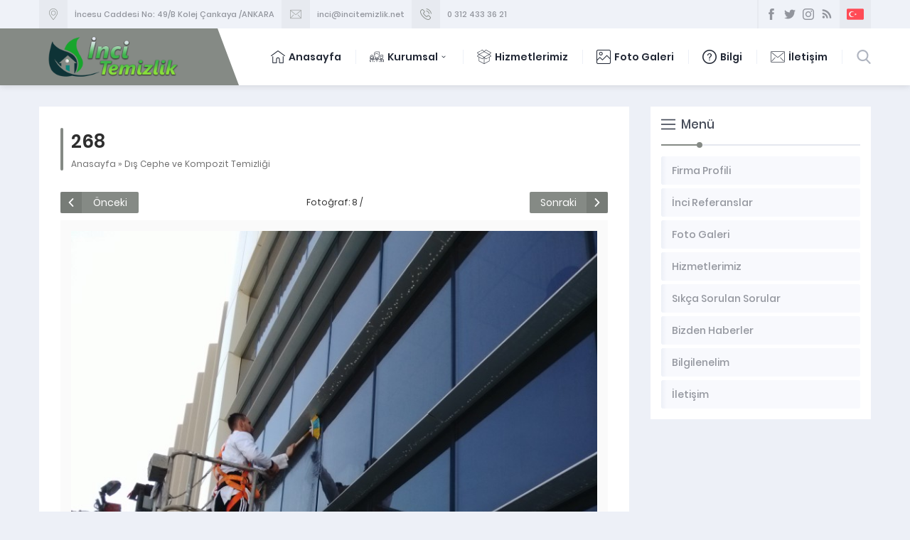

--- FILE ---
content_type: text/html; charset=UTF-8
request_url: https://incitemizlik.net/2019/12/16/dis-cephe-ve-kompozit-temizligi-galeri/attachment/268/
body_size: 5637
content:
<!DOCTYPE html><html lang="tr"
 prefix="og: https://ogp.me/ns#"  ><head><meta name="viewport" content="width=device-width, initial-scale=1" /><meta charset="UTF-8" /><link rel="shortcut icon" href="https://incitemizlik.net/wp-content/uploads/2019/12/inci-ico.png" type="image/x-icon"> <!--[if lt IE 9]> <script src="https://incitemizlik.net/wp-content/themes/denge/scripts/html5shiv.js"></script> <![endif]--><link type="text/css" media="all" href="https://incitemizlik.net/wp-content/cache/autoptimize/css/autoptimize_9a14c428a86af88c48f70afa0f16888e.css" rel="stylesheet" /><title>268 &#8211; İnci Temizlik Ankara</title><link rel='dns-prefetch' href='//ajax.googleapis.com' /><link rel='dns-prefetch' href='//s.w.org' /><link rel="alternate" type="application/rss+xml" title="İnci Temizlik Ankara &raquo; 268 yorum beslemesi" href="https://incitemizlik.net/2019/12/16/dis-cephe-ve-kompozit-temizligi-galeri/attachment/268/feed/" /> <script type="text/javascript">window._wpemojiSettings = {"baseUrl":"https:\/\/s.w.org\/images\/core\/emoji\/12.0.0-1\/72x72\/","ext":".png","svgUrl":"https:\/\/s.w.org\/images\/core\/emoji\/12.0.0-1\/svg\/","svgExt":".svg","source":{"concatemoji":"https:\/\/incitemizlik.net\/wp-includes\/js\/wp-emoji-release.min.js?ver=5.3.20"}};
			!function(e,a,t){var n,r,o,i=a.createElement("canvas"),p=i.getContext&&i.getContext("2d");function s(e,t){var a=String.fromCharCode;p.clearRect(0,0,i.width,i.height),p.fillText(a.apply(this,e),0,0);e=i.toDataURL();return p.clearRect(0,0,i.width,i.height),p.fillText(a.apply(this,t),0,0),e===i.toDataURL()}function c(e){var t=a.createElement("script");t.src=e,t.defer=t.type="text/javascript",a.getElementsByTagName("head")[0].appendChild(t)}for(o=Array("flag","emoji"),t.supports={everything:!0,everythingExceptFlag:!0},r=0;r<o.length;r++)t.supports[o[r]]=function(e){if(!p||!p.fillText)return!1;switch(p.textBaseline="top",p.font="600 32px Arial",e){case"flag":return s([127987,65039,8205,9895,65039],[127987,65039,8203,9895,65039])?!1:!s([55356,56826,55356,56819],[55356,56826,8203,55356,56819])&&!s([55356,57332,56128,56423,56128,56418,56128,56421,56128,56430,56128,56423,56128,56447],[55356,57332,8203,56128,56423,8203,56128,56418,8203,56128,56421,8203,56128,56430,8203,56128,56423,8203,56128,56447]);case"emoji":return!s([55357,56424,55356,57342,8205,55358,56605,8205,55357,56424,55356,57340],[55357,56424,55356,57342,8203,55358,56605,8203,55357,56424,55356,57340])}return!1}(o[r]),t.supports.everything=t.supports.everything&&t.supports[o[r]],"flag"!==o[r]&&(t.supports.everythingExceptFlag=t.supports.everythingExceptFlag&&t.supports[o[r]]);t.supports.everythingExceptFlag=t.supports.everythingExceptFlag&&!t.supports.flag,t.DOMReady=!1,t.readyCallback=function(){t.DOMReady=!0},t.supports.everything||(n=function(){t.readyCallback()},a.addEventListener?(a.addEventListener("DOMContentLoaded",n,!1),e.addEventListener("load",n,!1)):(e.attachEvent("onload",n),a.attachEvent("onreadystatechange",function(){"complete"===a.readyState&&t.readyCallback()})),(n=t.source||{}).concatemoji?c(n.concatemoji):n.wpemoji&&n.twemoji&&(c(n.twemoji),c(n.wpemoji)))}(window,document,window._wpemojiSettings);</script> <script  src='https://ajax.googleapis.com/ajax/libs/jquery/2.2.0/jquery.min.js'></script> <link rel='https://api.w.org/' href='https://incitemizlik.net/wp-json/' /><link rel="EditURI" type="application/rsd+xml" title="RSD" href="https://incitemizlik.net/xmlrpc.php?rsd" /><link rel="wlwmanifest" type="application/wlwmanifest+xml" href="https://incitemizlik.net/wp-includes/wlwmanifest.xml" /><link rel='shortlink' href='https://incitemizlik.net/?p=638' /><link rel="alternate" type="application/json+oembed" href="https://incitemizlik.net/wp-json/oembed/1.0/embed?url=https%3A%2F%2Fincitemizlik.net%2F2019%2F12%2F16%2Fdis-cephe-ve-kompozit-temizligi-galeri%2Fattachment%2F268%2F" /><link rel="alternate" type="text/xml+oembed" href="https://incitemizlik.net/wp-json/oembed/1.0/embed?url=https%3A%2F%2Fincitemizlik.net%2F2019%2F12%2F16%2Fdis-cephe-ve-kompozit-temizligi-galeri%2Fattachment%2F268%2F&#038;format=xml" /><meta name="generator" content="Powered by Slider Revolution 5.4.8 - responsive, Mobile-Friendly Slider Plugin for WordPress with comfortable drag and drop interface." /> <script type="text/javascript">function setREVStartSize(e){									
						try{ e.c=jQuery(e.c);var i=jQuery(window).width(),t=9999,r=0,n=0,l=0,f=0,s=0,h=0;
							if(e.responsiveLevels&&(jQuery.each(e.responsiveLevels,function(e,f){f>i&&(t=r=f,l=e),i>f&&f>r&&(r=f,n=e)}),t>r&&(l=n)),f=e.gridheight[l]||e.gridheight[0]||e.gridheight,s=e.gridwidth[l]||e.gridwidth[0]||e.gridwidth,h=i/s,h=h>1?1:h,f=Math.round(h*f),"fullscreen"==e.sliderLayout){var u=(e.c.width(),jQuery(window).height());if(void 0!=e.fullScreenOffsetContainer){var c=e.fullScreenOffsetContainer.split(",");if (c) jQuery.each(c,function(e,i){u=jQuery(i).length>0?u-jQuery(i).outerHeight(!0):u}),e.fullScreenOffset.split("%").length>1&&void 0!=e.fullScreenOffset&&e.fullScreenOffset.length>0?u-=jQuery(window).height()*parseInt(e.fullScreenOffset,0)/100:void 0!=e.fullScreenOffset&&e.fullScreenOffset.length>0&&(u-=parseInt(e.fullScreenOffset,0))}f=u}else void 0!=e.minHeight&&f<e.minHeight&&(f=e.minHeight);e.c.closest(".rev_slider_wrapper").css({height:f})					
						}catch(d){console.log("Failure at Presize of Slider:"+d)}						
					};</script> </head><body data-rsssl=1 class="attachment attachment-template-default single single-attachment postid-638 attachmentid-638 attachment-jpeg desktop stickyMenu sidebarRight safirColor"><header><div id="topbar"><div class="innerContainer"><div id="infoBlock"><div class="item address"><div class="icon"></div><div class="data">İncesu Caddesi No: 49/B Kolej Çankaya /ANKARA</div></div><div class="item email"><div class="icon"></div><div class="data"><a href=mailto:info@incitemizlik.net>inci@incitemizlik.net</a></div></div><div class="item phone"><div class="icon"></div><div class="data"><a href=tel:03124333621>0 312 433 36 21</a></div></div></div><div id="topRight"><div id="headerSocial"><ul class="safirSocial"><li class="facebook"><a rel="external" href="https://www.facebook.com/www.incitemizlik.net/" title="Sitemizi Facebook üzerinden takip edin"></a></li><li class="twitter"><a rel="external" href="https://twitter.com/incitemizlik1?lang=tr" title="Sitemizi Twitter üzerinden takip edin"></a></li><li class="instagram"><a rel="external" href="https://www.instagram.com/temizlikinci/" title="Sitemizi Instagram üzerinden takip edin"></a></li><li class="rss"><a rel="external" href="https://incitemizlik.net/feed/" title="Sitemizi Rss üzerinden takip edin"></a></li></ul></div><div id="languageSelector"> <a href="https://incitemizlik.net"><img src="https://incitemizlik.net/wp-content/themes/denge/images/flags/tr.svg" width="24" height="24" alt="tr"></a></div></div></div></div><div id="header"><div id="headerInner"><div class="innerContainer"><div id="logo"> <span><a href="https://incitemizlik.net"> <img src="https://incitemizlik.net/wp-content/uploads/2020/04/incilogo55.png" alt="İnci Temizlik Ankara" title="İnci Temizlik Ankara - Anasayfa" width="308" height="80" style="height:80px" /> </a></span></div><div id="menuGroup"><div id="menu"><ul id="menu-ana-menu" class="menu"><li id="menu-item-16" class="ev menu-item menu-item-type-custom menu-item-object-custom menu-item-home menu-item-16"><a href="https://incitemizlik.net/">Anasayfa</a></li><li id="menu-item-47" class="kurumsal menu-item menu-item-type-custom menu-item-object-custom menu-item-has-children menu-item-47"><a href="#">Kurumsal</a><ul class="sub-menu"><li id="menu-item-72" class="kullanici menu-item menu-item-type-post_type menu-item-object-page menu-item-72"><a href="https://incitemizlik.net/hakkimizda/">Firma Profili</a></li><li id="menu-item-454" class="anlasma menu-item menu-item-type-taxonomy menu-item-object-category menu-item-454"><a href="https://incitemizlik.net/category/referanslarr/">İnci Referanslar</a></li><li id="menu-item-1801" class="menu-item menu-item-type-taxonomy menu-item-object-category menu-item-1801"><a href="https://incitemizlik.net/category/bizden-haberler/">Bizden Haberler</a></li><li id="menu-item-1756" class="insan menu-item menu-item-type-post_type menu-item-object-post menu-item-1756"><a href="https://incitemizlik.net/2019/12/17/temizlik-ekipmanlarimiz/">Temizlik Ekipmanlarımız</a></li><li id="menu-item-1759" class="video menu-item menu-item-type-post_type menu-item-object-page menu-item-1759"><a href="https://incitemizlik.net/inci-temizlik-video-galeri/">Video Galeri</a></li></ul></li><li id="menu-item-50" class="urun menu-item menu-item-type-taxonomy menu-item-object-category menu-item-50"><a href="https://incitemizlik.net/category/hizmet/">Hizmetlerimiz</a></li><li id="menu-item-1708" class="foto menu-item menu-item-type-taxonomy menu-item-object-category menu-item-1708"><a href="https://incitemizlik.net/category/foto-galeri/">Foto Galeri</a></li><li id="menu-item-464" class="soru menu-item menu-item-type-taxonomy menu-item-object-category menu-item-464"><a href="https://incitemizlik.net/category/bilgi/">Bilgi</a></li><li id="menu-item-17" class="iletisim menu-item menu-item-type-post_type menu-item-object-page menu-item-17"><a href="https://incitemizlik.net/iletisim/">İletişim</a></li></ul></div><div id="search"><div class="searchButton"></div><div class="searchForm"><form method="get" class="safir-searchform" action="https://incitemizlik.net"> <input type="text" name="s" value="Arama yap..." onblur="if(this.value=='') this.value=this.defaultValue;" onfocus="if(this.value==this.defaultValue) this.value='';" /> <button></button></form></div></div></div><div id="mobileHeaderBlock"> <a href="tel:03124333621" class="button phone"></a> <a href="mailto:info@incitemizlik.net" class="button email"></a> <span class="button toggleMenu close"></span></div><div class="clear"></div></div></div></div></header><div id="mobileMenuContainer"></div><div id="main" class="innerContainer"><div id="content" ><div id="single" class="attachment"><div class="safirBox"><div class="pageHeading"><div class="inner"><h1>268</h1><div id="crumbs"><a href="https://incitemizlik.net/">Anasayfa</a> &raquo; <a href="https://incitemizlik.net/2019/12/16/dis-cephe-ve-kompozit-temizligi-galeri/">Dış Cephe ve Kompozit Temizliği</a></div></div></div><div id="gallery-links"><div class="prev"><a href="https://incitemizlik.net/2019/12/16/dis-cephe-ve-kompozit-temizligi-galeri/attachment/267/">Önceki</a></div><div class="number">Fotoğraf: 8 / 136</div><div class="next"><a href="https://incitemizlik.net/2019/12/16/dis-cephe-ve-kompozit-temizligi-galeri/attachment/269/">Sonraki</a></div></div><div id="galleryContent"><div id="image" style="margin-bottom:5px;"> <a href="https://incitemizlik.net/2019/12/16/dis-cephe-ve-kompozit-temizligi-galeri/attachment/269/" title="268" rel="attachment" > <img width="768" height="1024" src="https://incitemizlik.net/wp-content/uploads/2019/12/268.jpg" class="attachment-full size-full" alt="" srcset="https://incitemizlik.net/wp-content/uploads/2019/12/268.jpg 768w, https://incitemizlik.net/wp-content/uploads/2019/12/268-225x300.jpg 225w" sizes="(max-width: 768px) 100vw, 768px" /> </a></div><div class="reading"></div></div><div class="gallery-nav"> <a href="https://incitemizlik.net/2019/12/16/dis-cephe-ve-kompozit-temizligi-galeri/100_7785/">&laquo;</a><a class="left" href="https://incitemizlik.net/2019/12/16/dis-cephe-ve-kompozit-temizligi-galeri/attachment/267/">&lt;</a><a  href="https://incitemizlik.net/2019/12/16/dis-cephe-ve-kompozit-temizligi-galeri/100_8047/">5</a><a  href="https://incitemizlik.net/2019/12/16/dis-cephe-ve-kompozit-temizligi-galeri/attachment/262/">6</a><a  href="https://incitemizlik.net/2019/12/16/dis-cephe-ve-kompozit-temizligi-galeri/attachment/267/">7</a><a class="active" href="https://incitemizlik.net/2019/12/16/dis-cephe-ve-kompozit-temizligi-galeri/attachment/268/">8</a><a  href="https://incitemizlik.net/2019/12/16/dis-cephe-ve-kompozit-temizligi-galeri/attachment/269/">9</a><a  href="https://incitemizlik.net/2019/12/16/dis-cephe-ve-kompozit-temizligi-galeri/attachment/274/">10</a><a  href="https://incitemizlik.net/2019/12/16/dis-cephe-ve-kompozit-temizligi-galeri/attachment/275/">11</a><a  href="https://incitemizlik.net/2019/12/16/dis-cephe-ve-kompozit-temizligi-galeri/attachment/277/">12</a><a class="right" href="https://incitemizlik.net/2019/12/16/dis-cephe-ve-kompozit-temizligi-galeri/attachment/269/">&gt;</a><a  href="https://incitemizlik.net/2019/12/16/dis-cephe-ve-kompozit-temizligi-galeri/img_20150808_194103/">&raquo;</a></div><div style="text-align:center;color:#999;line-height:25px;"><p>Klavye yön tuşlarını kullanarak resimler arasında geçiş yapabilirsiniz.</p><p>Konuya Geri Dön: <a href="https://incitemizlik.net/2019/12/16/dis-cephe-ve-kompozit-temizligi-galeri/"><b>Dış Cephe ve Kompozit Temizliği</b></a></p></div><div class="share safirSocial"><ul><li class="facebook"> <a rel="external" href="https://www.facebook.com/sharer/sharer.php?u=https://incitemizlik.net/2019/12/16/dis-cephe-ve-kompozit-temizligi-galeri/attachment/268/" title="Konuyu Facebook'ta Paylaş"></a></li><li class="twitter"> <a rel="external" href="https://www.twitter.com/share?url=https://incitemizlik.net/2019/12/16/dis-cephe-ve-kompozit-temizligi-galeri/attachment/268/&amp;text=268" title="Konuyu Twitter'da Paylaş"></a></li></li></ul></div></div><div id="comments" class=""><div class="safirBox safirForm"><div class="mainHeading"><div class="icon yorum"></div><div class="title">Ziyaretçi Yorumları</div></div><p class="nocomments">Henüz yorum yapılmamış. İlk yorumu aşağıdaki form aracılığıyla siz yapabilirsiniz.</p></div><div class="safirBox safirForm"><div class="mainHeading "><div class="icon yorum"></div><div class="title">Bir Yorum Yazın</div></div><div id="respond" class="comment-respond"><h3 id="reply-title" class="comment-reply-title"> <small><a rel="nofollow" id="cancel-comment-reply-link" href="/2019/12/16/dis-cephe-ve-kompozit-temizligi-galeri/attachment/268/#respond" style="display:none;">[ Yoruma cevap yazmaktan vazgeç ]</a></small></h3><form action="https://incitemizlik.net/wp-comments-post.php" method="post" id="commentform" class="comment-form"><p><span class="yorum"><textarea name="comment" id="comment" cols="60" rows="10" tabindex="1" placeholder="Yorumunuz"></textarea></span></p><div class="inputs"><p class="item"><span class="adsoyad"><input placeholder="İsminiz" type="text" id="author" name="author" size="80" tabindex="2" value="" /></span></p><p class="item"><span class="email"><input placeholder="Mail adresiniz" type="text" id="email" name="email" size="80" tabindex="3" value="" /></span></p></div><p class="form-submit"><input name="submit" type="submit" id="submit" class="submit" value="GÖNDER" /> <input type='hidden' name='comment_post_ID' value='638' id='comment_post_ID' /> <input type='hidden' name='comment_parent' id='comment_parent' value='0' /></p></form></div></div></div></div></div><aside><div id="panels"><div class="safirSidebarMenu safirBox sidebarWidget"><div class="mainHeading"><div class="icon liste"></div><div class="text"><div class="title">Menü</div></div></div><div class="widgetContent"><ul id="menu-kurumsal" class="menu"><li id="menu-item-299" class="menu-item menu-item-type-post_type menu-item-object-page menu-item-299"><div class="inner"><a href="https://incitemizlik.net/hakkimizda/"><div class="icon"></div><span class="title">Firma Profili</span></a></div></li><li id="menu-item-1721" class="menu-item menu-item-type-taxonomy menu-item-object-category menu-item-1721"><div class="inner"><a href="https://incitemizlik.net/category/referanslarr/"><div class="icon"></div><span class="title">İnci Referanslar</span></a></div></li><li id="menu-item-1722" class="menu-item menu-item-type-taxonomy menu-item-object-category menu-item-1722"><div class="inner"><a href="https://incitemizlik.net/category/foto-galeri/"><div class="icon"></div><span class="title">Foto Galeri</span></a></div></li><li id="menu-item-1723" class="menu-item menu-item-type-taxonomy menu-item-object-category menu-item-1723"><div class="inner"><a href="https://incitemizlik.net/category/hizmet/"><div class="icon"></div><span class="title">Hizmetlerimiz</span></a></div></li><li id="menu-item-1728" class="menu-item menu-item-type-post_type menu-item-object-page menu-item-1728"><div class="inner"><a href="https://incitemizlik.net/sikca-sorulan-sorular/"><div class="icon"></div><span class="title">Sıkça Sorulan Sorular</span></a></div></li><li id="menu-item-1724" class="menu-item menu-item-type-taxonomy menu-item-object-category menu-item-1724"><div class="inner"><a href="https://incitemizlik.net/category/bizden-haberler/"><div class="icon"></div><span class="title">Bizden Haberler</span></a></div></li><li id="menu-item-1725" class="menu-item menu-item-type-taxonomy menu-item-object-category menu-item-1725"><div class="inner"><a href="https://incitemizlik.net/category/bilgi/"><div class="icon"></div><span class="title">Bilgilenelim</span></a></div></li><li id="menu-item-300" class="menu-item menu-item-type-post_type menu-item-object-page menu-item-300"><div class="inner"><a href="https://incitemizlik.net/iletisim/"><div class="icon"></div><span class="title">İletişim</span></a></div></li></ul></div></div></div></aside></div><div id="callUs"><div class="innerContainer"><div class="icon"></div><div class="text">Hizmetlerimiz Hakkında Daha Fazla Bilgi Almak İçin <strong>Bizi Arayabilirsiniz:</strong></div><div class="phone"> <a href="tel:03124333621">0312 433 3621</a></div></div></div><footer><div id="footer"><div class="innerContainer"><div class="columns"><div class="about column"><div class="mainHeading">Ankara İnci Temizlik Şirketi</div><div class="columnContent"> Ankara İnci Temizlik 1997 yılında hizmete başlamış Ankara'nın en eski temizlik şirketidir. Ankara temizlik hizmeti arayan insanların tercihi olan bir temizlik firması olmayı başarmıştır. Temizlik şirketleri Ankara temizlik piyasasında ciddi rekabet içindedir İnci Temizlik kaliteli temizlik hizmeti ile Ankara'nın birinci temizlik şirketi olmayı başarmıştır.<br /> <br /> Ankara İnci Temizlik kaliteli ve hijyen dolu bir temizliği size en uygun fiyattan verebilmek için yıllardır çalışmalarını sürdürmektedir. Eğitim almış uzman kadrosunda koordinasyon çalışmaları sayesinde kaliteli hizmet sunmuştur.</div></div><div class="menu column"><div class="mainHeading">Ankara Temizlik Hizmetleri</div><div class="columnContent"><nav><ul id="menu-alt-menu" class="menu"><li id="menu-item-1730" class="menu-item menu-item-type-post_type menu-item-object-post menu-item-1730"><a href="https://incitemizlik.net/2019/12/15/dis-cephe-ve-cam-temizligi/">Cam Temizliği</a></li><li id="menu-item-1731" class="menu-item menu-item-type-post_type menu-item-object-post menu-item-1731"><a href="https://incitemizlik.net/2019/12/16/villa-temizligi/">Villa Temizliği</a></li><li id="menu-item-1732" class="menu-item menu-item-type-post_type menu-item-object-post menu-item-1732"><a href="https://incitemizlik.net/2019/12/16/ofis-buro-temizligi/">Ofis Büro Temizliği</a></li><li id="menu-item-1733" class="menu-item menu-item-type-post_type menu-item-object-post menu-item-1733"><a href="https://incitemizlik.net/2019/12/15/ev-daire-villa-temizlik-hizmeti/">Ev Temizlik Hizmeti</a></li><li id="menu-item-1734" class="menu-item menu-item-type-post_type menu-item-object-post menu-item-1734"><a href="https://incitemizlik.net/2019/12/16/dis-cephe-ve-kompozit-temizligi-galeri/">Dış Cephe</a></li><li id="menu-item-1735" class="menu-item menu-item-type-post_type menu-item-object-page menu-item-1735"><a href="https://incitemizlik.net/hakkimizda/">Temizlik Şirketi</a></li><li id="menu-item-1736" class="menu-item menu-item-type-post_type menu-item-object-post menu-item-1736"><a href="https://incitemizlik.net/2018/09/16/insaat-sonrasi-temizlik/">İnşaat Temizliği</a></li><li id="menu-item-1737" class="menu-item menu-item-type-post_type menu-item-object-post menu-item-1737"><a href="https://incitemizlik.net/2019/12/16/ankaranin-en-koklu-temizlik-sirketi/">Ankara Temizlik</a></li><li id="menu-item-1738" class="menu-item menu-item-type-post_type menu-item-object-post menu-item-1738"><a href="https://incitemizlik.net/2019/12/16/is-merkezi-insaat-sonu-temizlik/">AVM Temizlik</a></li><li id="menu-item-1739" class="menu-item menu-item-type-taxonomy menu-item-object-category menu-item-1739"><a href="https://incitemizlik.net/category/hizmet/">Temizlik Hizmetleri</a></li></ul></nav></div></div><div class="contact column"><div class="mainHeading">İletişim Bilgilerimiz</div><div class="columnContent"><div class="contactItem"><div class="item address"><div class="icon"></div><div class="table"><div class="row"><div class="data">İncesu Caddesi No: 49/B Kolej Çankaya /ANKARA</div></div></div></div></div><div class="contactItem"><div class="item phone"><div class="icon"></div><div class="table"><div class="row"><div class="data">0312 433 3621</div></div></div></div></div><div class="contactItem"><div class="item gsm"><div class="icon"></div><div class="table"><div class="row"><div class="data">0 532 726 77 74</div></div></div></div></div><div class="contactItem"><div class="item mail"><div class="icon"></div><div class="table"><div class="row"><div class="data">info@incitemizlik.net</div></div></div></div></div><div class="contactItem"><div class="item social"><div class="icon"></div><div class="table"><div class="row"><div class="data"><ul class="safirSocial"><li class="facebook"><a rel="external" href="https://www.facebook.com/www.incitemizlik.net/" title="Sitemizi Facebook üzerinden takip edin"></a></li><li class="twitter"><a rel="external" href="https://twitter.com/incitemizlik1?lang=tr" title="Sitemizi Twitter üzerinden takip edin"></a></li><li class="instagram"><a rel="external" href="https://www.instagram.com/temizlikinci/" title="Sitemizi Instagram üzerinden takip edin"></a></li><li class="rss"><a rel="external" href="https://incitemizlik.net/feed/" title="Sitemizi Rss üzerinden takip edin"></a></li></ul></div></div></div></div></div></div></div></div></div></div><div id="footerBottom"><div class="innerContainer"><div class="text">İnci Temizlik Şirketi Ankara © Copyright 2020</div><div class="safirTop"></div></div></div></footer> <script type='text/javascript'>var wpcf7 = {"apiSettings":{"root":"https:\/\/incitemizlik.net\/wp-json\/contact-form-7\/v1","namespace":"contact-form-7\/v1"}};</script> <script type="text/javascript" defer src="https://incitemizlik.net/wp-content/cache/autoptimize/js/autoptimize_ae9ebfbe346c935e96888de647952821.js"></script></body></html>

--- FILE ---
content_type: text/css
request_url: https://incitemizlik.net/wp-content/cache/autoptimize/css/autoptimize_9a14c428a86af88c48f70afa0f16888e.css
body_size: 27219
content:
img.wp-smiley,img.emoji{display:inline !important;border:none !important;box-shadow:none !important;height:1em !important;width:1em !important;margin:0 .07em !important;vertical-align:-.1em !important;background:0 0 !important;padding:0 !important}
.wp-block-audio figcaption{margin-top:.5em;margin-bottom:1em}.wp-block-audio audio{width:100%;min-width:300px}.wp-block-button{color:#fff}.wp-block-button.aligncenter{text-align:center}.wp-block-button.alignright{text-align:right}.wp-block-button__link{background-color:#32373c;border:none;border-radius:28px;box-shadow:none;color:inherit;cursor:pointer;display:inline-block;font-size:18px;margin:0;padding:12px 24px;text-align:center;text-decoration:none;overflow-wrap:break-word}.wp-block-button__link:active,.wp-block-button__link:focus,.wp-block-button__link:hover,.wp-block-button__link:visited{color:inherit}.is-style-squared .wp-block-button__link{border-radius:0}.no-border-radius.wp-block-button__link{border-radius:0!important}.is-style-outline{color:#32373c}.is-style-outline .wp-block-button__link{background-color:transparent;border:2px solid}.wp-block-calendar{text-align:center}.wp-block-calendar tbody td,.wp-block-calendar th{padding:4px;border:1px solid #e2e4e7}.wp-block-calendar tfoot td{border:none}.wp-block-calendar table{width:100%;border-collapse:collapse;font-family:-apple-system,BlinkMacSystemFont,Segoe UI,Roboto,Oxygen-Sans,Ubuntu,Cantarell,Helvetica Neue,sans-serif}.wp-block-calendar table th{font-weight:400;background:#edeff0}.wp-block-calendar a{text-decoration:underline}.wp-block-calendar tfoot a{color:#00739c}.wp-block-calendar table caption,.wp-block-calendar table tbody{color:#40464d}.wp-block-categories.alignleft{margin-right:2em}.wp-block-categories.alignright{margin-left:2em}.wp-block-columns{display:flex;margin-bottom:28px;flex-wrap:wrap}@media (min-width:782px){.wp-block-columns{flex-wrap:nowrap}}.wp-block-column{flex-grow:1;min-width:0;word-break:break-word;overflow-wrap:break-word}@media (max-width:599px){.wp-block-column{flex-basis:100%!important}}@media (min-width:600px){.wp-block-column{flex-basis:calc(50% - 16px);flex-grow:0}.wp-block-column:nth-child(2n){margin-left:32px}}@media (min-width:782px){.wp-block-column:not(:first-child){margin-left:32px}}.wp-block-columns.are-vertically-aligned-top{align-items:flex-start}.wp-block-columns.are-vertically-aligned-center{align-items:center}.wp-block-columns.are-vertically-aligned-bottom{align-items:flex-end}.wp-block-column.is-vertically-aligned-top{align-self:flex-start}.wp-block-column.is-vertically-aligned-center{-ms-grid-row-align:center;align-self:center}.wp-block-column.is-vertically-aligned-bottom{align-self:flex-end}.wp-block-cover,.wp-block-cover-image{position:relative;background-color:#000;background-size:cover;background-position:50%;min-height:430px;height:100%;width:100%;display:flex;justify-content:center;align-items:center;overflow:hidden}.wp-block-cover-image.has-parallax,.wp-block-cover.has-parallax{background-attachment:fixed}@supports (-webkit-overflow-scrolling:touch){.wp-block-cover-image.has-parallax,.wp-block-cover.has-parallax{background-attachment:scroll}}@media (prefers-reduced-motion:reduce){.wp-block-cover-image.has-parallax,.wp-block-cover.has-parallax{background-attachment:scroll}}.wp-block-cover-image.has-background-dim:before,.wp-block-cover.has-background-dim:before{content:"";position:absolute;top:0;left:0;bottom:0;right:0;background-color:inherit;opacity:.5;z-index:1}.wp-block-cover-image.has-background-dim.has-background-dim-10:before,.wp-block-cover.has-background-dim.has-background-dim-10:before{opacity:.1}.wp-block-cover-image.has-background-dim.has-background-dim-20:before,.wp-block-cover.has-background-dim.has-background-dim-20:before{opacity:.2}.wp-block-cover-image.has-background-dim.has-background-dim-30:before,.wp-block-cover.has-background-dim.has-background-dim-30:before{opacity:.3}.wp-block-cover-image.has-background-dim.has-background-dim-40:before,.wp-block-cover.has-background-dim.has-background-dim-40:before{opacity:.4}.wp-block-cover-image.has-background-dim.has-background-dim-50:before,.wp-block-cover.has-background-dim.has-background-dim-50:before{opacity:.5}.wp-block-cover-image.has-background-dim.has-background-dim-60:before,.wp-block-cover.has-background-dim.has-background-dim-60:before{opacity:.6}.wp-block-cover-image.has-background-dim.has-background-dim-70:before,.wp-block-cover.has-background-dim.has-background-dim-70:before{opacity:.7}.wp-block-cover-image.has-background-dim.has-background-dim-80:before,.wp-block-cover.has-background-dim.has-background-dim-80:before{opacity:.8}.wp-block-cover-image.has-background-dim.has-background-dim-90:before,.wp-block-cover.has-background-dim.has-background-dim-90:before{opacity:.9}.wp-block-cover-image.has-background-dim.has-background-dim-100:before,.wp-block-cover.has-background-dim.has-background-dim-100:before{opacity:1}.wp-block-cover-image.alignleft,.wp-block-cover-image.alignright,.wp-block-cover.alignleft,.wp-block-cover.alignright{max-width:305px;width:100%}.wp-block-cover-image:after,.wp-block-cover:after{display:block;content:"";font-size:0;min-height:inherit}@supports (position:sticky){.wp-block-cover-image:after,.wp-block-cover:after{content:none}}.wp-block-cover-image.aligncenter,.wp-block-cover-image.alignleft,.wp-block-cover-image.alignright,.wp-block-cover.aligncenter,.wp-block-cover.alignleft,.wp-block-cover.alignright{display:flex}.wp-block-cover-image .wp-block-cover__inner-container,.wp-block-cover .wp-block-cover__inner-container{width:calc(100% - 70px);z-index:1;color:#f8f9f9}.wp-block-cover-image .wp-block-subhead:not(.has-text-color),.wp-block-cover-image h1:not(.has-text-color),.wp-block-cover-image h2:not(.has-text-color),.wp-block-cover-image h3:not(.has-text-color),.wp-block-cover-image h4:not(.has-text-color),.wp-block-cover-image h5:not(.has-text-color),.wp-block-cover-image h6:not(.has-text-color),.wp-block-cover-image p:not(.has-text-color),.wp-block-cover .wp-block-subhead:not(.has-text-color),.wp-block-cover h1:not(.has-text-color),.wp-block-cover h2:not(.has-text-color),.wp-block-cover h3:not(.has-text-color),.wp-block-cover h4:not(.has-text-color),.wp-block-cover h5:not(.has-text-color),.wp-block-cover h6:not(.has-text-color),.wp-block-cover p:not(.has-text-color){color:inherit}.wp-block-cover__video-background{position:absolute;top:50%;left:50%;transform:translateX(-50%) translateY(-50%);width:100%;height:100%;z-index:0;-o-object-fit:cover;object-fit:cover}.wp-block-cover-image-text,.wp-block-cover-text,section.wp-block-cover-image h2{color:#fff}.wp-block-cover-image-text a,.wp-block-cover-image-text a:active,.wp-block-cover-image-text a:focus,.wp-block-cover-image-text a:hover,.wp-block-cover-text a,.wp-block-cover-text a:active,.wp-block-cover-text a:focus,.wp-block-cover-text a:hover,section.wp-block-cover-image h2 a,section.wp-block-cover-image h2 a:active,section.wp-block-cover-image h2 a:focus,section.wp-block-cover-image h2 a:hover{color:#fff}.wp-block-cover-image .wp-block-cover.has-left-content{justify-content:flex-start}.wp-block-cover-image .wp-block-cover.has-right-content{justify-content:flex-end}.wp-block-cover-image.has-left-content .wp-block-cover-image-text,.wp-block-cover.has-left-content .wp-block-cover-text,section.wp-block-cover-image.has-left-content>h2{margin-left:0;text-align:left}.wp-block-cover-image.has-right-content .wp-block-cover-image-text,.wp-block-cover.has-right-content .wp-block-cover-text,section.wp-block-cover-image.has-right-content>h2{margin-right:0;text-align:right}.wp-block-cover-image .wp-block-cover-image-text,.wp-block-cover .wp-block-cover-text,section.wp-block-cover-image>h2{font-size:2em;line-height:1.25;z-index:1;margin-bottom:0;max-width:610px;padding:14px;text-align:center}.block-editor-block-list__block[data-type="core/embed"][data-align=left] .block-editor-block-list__block-edit,.block-editor-block-list__block[data-type="core/embed"][data-align=right] .block-editor-block-list__block-edit,.wp-block-embed.alignleft,.wp-block-embed.alignright{max-width:360px;width:100%}.wp-block-embed{margin-bottom:1em}.wp-block-embed figcaption{margin-top:.5em;margin-bottom:1em}.wp-embed-responsive .wp-block-embed.wp-embed-aspect-1-1 .wp-block-embed__wrapper,.wp-embed-responsive .wp-block-embed.wp-embed-aspect-1-2 .wp-block-embed__wrapper,.wp-embed-responsive .wp-block-embed.wp-embed-aspect-4-3 .wp-block-embed__wrapper,.wp-embed-responsive .wp-block-embed.wp-embed-aspect-9-16 .wp-block-embed__wrapper,.wp-embed-responsive .wp-block-embed.wp-embed-aspect-16-9 .wp-block-embed__wrapper,.wp-embed-responsive .wp-block-embed.wp-embed-aspect-18-9 .wp-block-embed__wrapper,.wp-embed-responsive .wp-block-embed.wp-embed-aspect-21-9 .wp-block-embed__wrapper{position:relative}.wp-embed-responsive .wp-block-embed.wp-embed-aspect-1-1 .wp-block-embed__wrapper:before,.wp-embed-responsive .wp-block-embed.wp-embed-aspect-1-2 .wp-block-embed__wrapper:before,.wp-embed-responsive .wp-block-embed.wp-embed-aspect-4-3 .wp-block-embed__wrapper:before,.wp-embed-responsive .wp-block-embed.wp-embed-aspect-9-16 .wp-block-embed__wrapper:before,.wp-embed-responsive .wp-block-embed.wp-embed-aspect-16-9 .wp-block-embed__wrapper:before,.wp-embed-responsive .wp-block-embed.wp-embed-aspect-18-9 .wp-block-embed__wrapper:before,.wp-embed-responsive .wp-block-embed.wp-embed-aspect-21-9 .wp-block-embed__wrapper:before{content:"";display:block;padding-top:50%}.wp-embed-responsive .wp-block-embed.wp-embed-aspect-1-1 .wp-block-embed__wrapper iframe,.wp-embed-responsive .wp-block-embed.wp-embed-aspect-1-2 .wp-block-embed__wrapper iframe,.wp-embed-responsive .wp-block-embed.wp-embed-aspect-4-3 .wp-block-embed__wrapper iframe,.wp-embed-responsive .wp-block-embed.wp-embed-aspect-9-16 .wp-block-embed__wrapper iframe,.wp-embed-responsive .wp-block-embed.wp-embed-aspect-16-9 .wp-block-embed__wrapper iframe,.wp-embed-responsive .wp-block-embed.wp-embed-aspect-18-9 .wp-block-embed__wrapper iframe,.wp-embed-responsive .wp-block-embed.wp-embed-aspect-21-9 .wp-block-embed__wrapper iframe{position:absolute;top:0;right:0;bottom:0;left:0;width:100%;height:100%}.wp-embed-responsive .wp-block-embed.wp-embed-aspect-21-9 .wp-block-embed__wrapper:before{padding-top:42.85%}.wp-embed-responsive .wp-block-embed.wp-embed-aspect-18-9 .wp-block-embed__wrapper:before{padding-top:50%}.wp-embed-responsive .wp-block-embed.wp-embed-aspect-16-9 .wp-block-embed__wrapper:before{padding-top:56.25%}.wp-embed-responsive .wp-block-embed.wp-embed-aspect-4-3 .wp-block-embed__wrapper:before{padding-top:75%}.wp-embed-responsive .wp-block-embed.wp-embed-aspect-1-1 .wp-block-embed__wrapper:before{padding-top:100%}.wp-embed-responsive .wp-block-embed.wp-embed-aspect-9-16 .wp-block-embed__wrapper:before{padding-top:177.78%}.wp-embed-responsive .wp-block-embed.wp-embed-aspect-1-2 .wp-block-embed__wrapper:before{padding-top:200%}.wp-block-file{margin-bottom:1.5em}.wp-block-file.aligncenter{text-align:center}.wp-block-file.alignright{text-align:right}.wp-block-file .wp-block-file__button{background:#32373c;border-radius:2em;color:#fff;font-size:13px;padding:.5em 1em}.wp-block-file a.wp-block-file__button{text-decoration:none}.wp-block-file a.wp-block-file__button:active,.wp-block-file a.wp-block-file__button:focus,.wp-block-file a.wp-block-file__button:hover,.wp-block-file a.wp-block-file__button:visited{box-shadow:none;color:#fff;opacity:.85;text-decoration:none}.wp-block-file *+.wp-block-file__button{margin-left:.75em}.blocks-gallery-grid,.wp-block-gallery{display:flex;flex-wrap:wrap;list-style-type:none;padding:0;margin:0}.blocks-gallery-grid .blocks-gallery-image,.blocks-gallery-grid .blocks-gallery-item,.wp-block-gallery .blocks-gallery-image,.wp-block-gallery .blocks-gallery-item{margin:0 16px 16px 0;display:flex;flex-grow:1;flex-direction:column;justify-content:center;position:relative}.blocks-gallery-grid .blocks-gallery-image figure,.blocks-gallery-grid .blocks-gallery-item figure,.wp-block-gallery .blocks-gallery-image figure,.wp-block-gallery .blocks-gallery-item figure{margin:0;height:100%}@supports (position:sticky){.blocks-gallery-grid .blocks-gallery-image figure,.blocks-gallery-grid .blocks-gallery-item figure,.wp-block-gallery .blocks-gallery-image figure,.wp-block-gallery .blocks-gallery-item figure{display:flex;align-items:flex-end;justify-content:flex-start}}.blocks-gallery-grid .blocks-gallery-image img,.blocks-gallery-grid .blocks-gallery-item img,.wp-block-gallery .blocks-gallery-image img,.wp-block-gallery .blocks-gallery-item img{display:block;max-width:100%;height:auto;width:100%}@supports (position:sticky){.blocks-gallery-grid .blocks-gallery-image img,.blocks-gallery-grid .blocks-gallery-item img,.wp-block-gallery .blocks-gallery-image img,.wp-block-gallery .blocks-gallery-item img{width:auto}}.blocks-gallery-grid .blocks-gallery-image figcaption,.blocks-gallery-grid .blocks-gallery-item figcaption,.wp-block-gallery .blocks-gallery-image figcaption,.wp-block-gallery .blocks-gallery-item figcaption{position:absolute;bottom:0;width:100%;max-height:100%;overflow:auto;padding:40px 10px 9px;color:#fff;text-align:center;font-size:13px;background:linear-gradient(0deg,rgba(0,0,0,.7),rgba(0,0,0,.3) 70%,transparent)}.blocks-gallery-grid .blocks-gallery-image figcaption img,.blocks-gallery-grid .blocks-gallery-item figcaption img,.wp-block-gallery .blocks-gallery-image figcaption img,.wp-block-gallery .blocks-gallery-item figcaption img{display:inline}.blocks-gallery-grid.is-cropped .blocks-gallery-image a,.blocks-gallery-grid.is-cropped .blocks-gallery-image img,.blocks-gallery-grid.is-cropped .blocks-gallery-item a,.blocks-gallery-grid.is-cropped .blocks-gallery-item img,.wp-block-gallery.is-cropped .blocks-gallery-image a,.wp-block-gallery.is-cropped .blocks-gallery-image img,.wp-block-gallery.is-cropped .blocks-gallery-item a,.wp-block-gallery.is-cropped .blocks-gallery-item img{width:100%}@supports (position:sticky){.blocks-gallery-grid.is-cropped .blocks-gallery-image a,.blocks-gallery-grid.is-cropped .blocks-gallery-image img,.blocks-gallery-grid.is-cropped .blocks-gallery-item a,.blocks-gallery-grid.is-cropped .blocks-gallery-item img,.wp-block-gallery.is-cropped .blocks-gallery-image a,.wp-block-gallery.is-cropped .blocks-gallery-image img,.wp-block-gallery.is-cropped .blocks-gallery-item a,.wp-block-gallery.is-cropped .blocks-gallery-item img{height:100%;flex:1;-o-object-fit:cover;object-fit:cover}}.blocks-gallery-grid .blocks-gallery-image,.blocks-gallery-grid .blocks-gallery-item,.wp-block-gallery .blocks-gallery-image,.wp-block-gallery .blocks-gallery-item{width:calc((100% - 16px)/2)}.blocks-gallery-grid .blocks-gallery-image:nth-of-type(2n),.blocks-gallery-grid .blocks-gallery-item:nth-of-type(2n),.wp-block-gallery .blocks-gallery-image:nth-of-type(2n),.wp-block-gallery .blocks-gallery-item:nth-of-type(2n){margin-right:0}.blocks-gallery-grid.columns-1 .blocks-gallery-image,.blocks-gallery-grid.columns-1 .blocks-gallery-item,.wp-block-gallery.columns-1 .blocks-gallery-image,.wp-block-gallery.columns-1 .blocks-gallery-item{width:100%;margin-right:0}@media (min-width:600px){.blocks-gallery-grid.columns-3 .blocks-gallery-image,.blocks-gallery-grid.columns-3 .blocks-gallery-item,.wp-block-gallery.columns-3 .blocks-gallery-image,.wp-block-gallery.columns-3 .blocks-gallery-item{width:calc((100% - 32px)/3);margin-right:16px}@supports (-ms-ime-align:auto){.blocks-gallery-grid.columns-3 .blocks-gallery-image,.blocks-gallery-grid.columns-3 .blocks-gallery-item,.wp-block-gallery.columns-3 .blocks-gallery-image,.wp-block-gallery.columns-3 .blocks-gallery-item{width:calc((100% - 32px)/3 - 1px)}}.blocks-gallery-grid.columns-4 .blocks-gallery-image,.blocks-gallery-grid.columns-4 .blocks-gallery-item,.wp-block-gallery.columns-4 .blocks-gallery-image,.wp-block-gallery.columns-4 .blocks-gallery-item{width:calc((100% - 48px)/4);margin-right:16px}@supports (-ms-ime-align:auto){.blocks-gallery-grid.columns-4 .blocks-gallery-image,.blocks-gallery-grid.columns-4 .blocks-gallery-item,.wp-block-gallery.columns-4 .blocks-gallery-image,.wp-block-gallery.columns-4 .blocks-gallery-item{width:calc((100% - 48px)/4 - 1px)}}.blocks-gallery-grid.columns-5 .blocks-gallery-image,.blocks-gallery-grid.columns-5 .blocks-gallery-item,.wp-block-gallery.columns-5 .blocks-gallery-image,.wp-block-gallery.columns-5 .blocks-gallery-item{width:calc((100% - 64px)/5);margin-right:16px}@supports (-ms-ime-align:auto){.blocks-gallery-grid.columns-5 .blocks-gallery-image,.blocks-gallery-grid.columns-5 .blocks-gallery-item,.wp-block-gallery.columns-5 .blocks-gallery-image,.wp-block-gallery.columns-5 .blocks-gallery-item{width:calc((100% - 64px)/5 - 1px)}}.blocks-gallery-grid.columns-6 .blocks-gallery-image,.blocks-gallery-grid.columns-6 .blocks-gallery-item,.wp-block-gallery.columns-6 .blocks-gallery-image,.wp-block-gallery.columns-6 .blocks-gallery-item{width:calc((100% - 80px)/6);margin-right:16px}@supports (-ms-ime-align:auto){.blocks-gallery-grid.columns-6 .blocks-gallery-image,.blocks-gallery-grid.columns-6 .blocks-gallery-item,.wp-block-gallery.columns-6 .blocks-gallery-image,.wp-block-gallery.columns-6 .blocks-gallery-item{width:calc((100% - 80px)/6 - 1px)}}.blocks-gallery-grid.columns-7 .blocks-gallery-image,.blocks-gallery-grid.columns-7 .blocks-gallery-item,.wp-block-gallery.columns-7 .blocks-gallery-image,.wp-block-gallery.columns-7 .blocks-gallery-item{width:calc((100% - 96px)/7);margin-right:16px}@supports (-ms-ime-align:auto){.blocks-gallery-grid.columns-7 .blocks-gallery-image,.blocks-gallery-grid.columns-7 .blocks-gallery-item,.wp-block-gallery.columns-7 .blocks-gallery-image,.wp-block-gallery.columns-7 .blocks-gallery-item{width:calc((100% - 96px)/7 - 1px)}}.blocks-gallery-grid.columns-8 .blocks-gallery-image,.blocks-gallery-grid.columns-8 .blocks-gallery-item,.wp-block-gallery.columns-8 .blocks-gallery-image,.wp-block-gallery.columns-8 .blocks-gallery-item{width:calc((100% - 112px)/8);margin-right:16px}@supports (-ms-ime-align:auto){.blocks-gallery-grid.columns-8 .blocks-gallery-image,.blocks-gallery-grid.columns-8 .blocks-gallery-item,.wp-block-gallery.columns-8 .blocks-gallery-image,.wp-block-gallery.columns-8 .blocks-gallery-item{width:calc((100% - 112px)/8 - 1px)}}.blocks-gallery-grid.columns-1 .blocks-gallery-image:nth-of-type(1n),.blocks-gallery-grid.columns-1 .blocks-gallery-item:nth-of-type(1n),.wp-block-gallery.columns-1 .blocks-gallery-image:nth-of-type(1n),.wp-block-gallery.columns-1 .blocks-gallery-item:nth-of-type(1n){margin-right:0}.blocks-gallery-grid.columns-2 .blocks-gallery-image:nth-of-type(2n),.blocks-gallery-grid.columns-2 .blocks-gallery-item:nth-of-type(2n),.wp-block-gallery.columns-2 .blocks-gallery-image:nth-of-type(2n),.wp-block-gallery.columns-2 .blocks-gallery-item:nth-of-type(2n){margin-right:0}.blocks-gallery-grid.columns-3 .blocks-gallery-image:nth-of-type(3n),.blocks-gallery-grid.columns-3 .blocks-gallery-item:nth-of-type(3n),.wp-block-gallery.columns-3 .blocks-gallery-image:nth-of-type(3n),.wp-block-gallery.columns-3 .blocks-gallery-item:nth-of-type(3n){margin-right:0}.blocks-gallery-grid.columns-4 .blocks-gallery-image:nth-of-type(4n),.blocks-gallery-grid.columns-4 .blocks-gallery-item:nth-of-type(4n),.wp-block-gallery.columns-4 .blocks-gallery-image:nth-of-type(4n),.wp-block-gallery.columns-4 .blocks-gallery-item:nth-of-type(4n){margin-right:0}.blocks-gallery-grid.columns-5 .blocks-gallery-image:nth-of-type(5n),.blocks-gallery-grid.columns-5 .blocks-gallery-item:nth-of-type(5n),.wp-block-gallery.columns-5 .blocks-gallery-image:nth-of-type(5n),.wp-block-gallery.columns-5 .blocks-gallery-item:nth-of-type(5n){margin-right:0}.blocks-gallery-grid.columns-6 .blocks-gallery-image:nth-of-type(6n),.blocks-gallery-grid.columns-6 .blocks-gallery-item:nth-of-type(6n),.wp-block-gallery.columns-6 .blocks-gallery-image:nth-of-type(6n),.wp-block-gallery.columns-6 .blocks-gallery-item:nth-of-type(6n){margin-right:0}.blocks-gallery-grid.columns-7 .blocks-gallery-image:nth-of-type(7n),.blocks-gallery-grid.columns-7 .blocks-gallery-item:nth-of-type(7n),.wp-block-gallery.columns-7 .blocks-gallery-image:nth-of-type(7n),.wp-block-gallery.columns-7 .blocks-gallery-item:nth-of-type(7n){margin-right:0}.blocks-gallery-grid.columns-8 .blocks-gallery-image:nth-of-type(8n),.blocks-gallery-grid.columns-8 .blocks-gallery-item:nth-of-type(8n),.wp-block-gallery.columns-8 .blocks-gallery-image:nth-of-type(8n),.wp-block-gallery.columns-8 .blocks-gallery-item:nth-of-type(8n){margin-right:0}}.blocks-gallery-grid .blocks-gallery-image:last-child,.blocks-gallery-grid .blocks-gallery-item:last-child,.wp-block-gallery .blocks-gallery-image:last-child,.wp-block-gallery .blocks-gallery-item:last-child{margin-right:0}.blocks-gallery-grid.alignleft,.blocks-gallery-grid.alignright,.wp-block-gallery.alignleft,.wp-block-gallery.alignright{max-width:305px;width:100%}.blocks-gallery-grid.aligncenter .blocks-gallery-item figure,.wp-block-gallery.aligncenter .blocks-gallery-item figure{justify-content:center}.wp-block-image{max-width:100%;margin-bottom:1em}.wp-block-image img{max-width:100%}.wp-block-image.aligncenter{text-align:center}.wp-block-image.alignfull img,.wp-block-image.alignwide img{width:100%}.wp-block-image .aligncenter,.wp-block-image .alignleft,.wp-block-image .alignright,.wp-block-image.is-resized{display:table;margin-left:0;margin-right:0}.wp-block-image .aligncenter>figcaption,.wp-block-image .alignleft>figcaption,.wp-block-image .alignright>figcaption,.wp-block-image.is-resized>figcaption{display:table-caption;caption-side:bottom}.wp-block-image .alignleft{float:left;margin-right:1em}.wp-block-image .alignright{float:right;margin-left:1em}.wp-block-image .aligncenter{margin-left:auto;margin-right:auto}.wp-block-image figcaption{margin-top:.5em;margin-bottom:1em}.is-style-circle-mask img{border-radius:9999px}@supports (mask-image:none) or (-webkit-mask-image:none){.is-style-circle-mask img{mask-image:url('data:image/svg+xml;utf8,<svg viewBox="0 0 100 100" xmlns="http://www.w3.org/2000/svg"><circle cx="50" cy="50" r="50"/></svg>');mask-mode:alpha;mask-repeat:no-repeat;mask-size:contain;mask-position:center;border-radius:none}}.wp-block-latest-comments__comment{font-size:15px;line-height:1.1;list-style:none;margin-bottom:1em}.has-avatars .wp-block-latest-comments__comment{min-height:36px;list-style:none}.has-avatars .wp-block-latest-comments__comment .wp-block-latest-comments__comment-excerpt,.has-avatars .wp-block-latest-comments__comment .wp-block-latest-comments__comment-meta{margin-left:52px}.has-dates .wp-block-latest-comments__comment,.has-excerpts .wp-block-latest-comments__comment{line-height:1.5}.wp-block-latest-comments__comment-excerpt p{font-size:14px;line-height:1.8;margin:5px 0 20px}.wp-block-latest-comments__comment-date{color:#8f98a1;display:block;font-size:12px}.wp-block-latest-comments .avatar,.wp-block-latest-comments__comment-avatar{border-radius:24px;display:block;float:left;height:40px;margin-right:12px;width:40px}.wp-block-latest-posts.alignleft{margin-right:2em}.wp-block-latest-posts.alignright{margin-left:2em}.wp-block-latest-posts.wp-block-latest-posts__list{list-style:none}.wp-block-latest-posts.is-grid{display:flex;flex-wrap:wrap;padding:0}.wp-block-latest-posts.is-grid li{margin:0 16px 16px 0;width:100%}@media (min-width:600px){.wp-block-latest-posts.columns-2 li{width:calc(50% - 16px)}.wp-block-latest-posts.columns-3 li{width:calc(33.33333% - 16px)}.wp-block-latest-posts.columns-4 li{width:calc(25% - 16px)}.wp-block-latest-posts.columns-5 li{width:calc(20% - 16px)}.wp-block-latest-posts.columns-6 li{width:calc(16.66667% - 16px)}}.wp-block-latest-posts__post-date{display:block;color:#6c7781;font-size:13px}.wp-block-latest-posts__post-excerpt{margin-top:8px;margin-bottom:16px}.wp-block-media-text{display:-ms-grid;display:grid;-ms-grid-rows:auto;grid-template-rows:auto;-ms-grid-columns:50% 1fr;grid-template-columns:50% 1fr}.wp-block-media-text .has-media-on-the-right{-ms-grid-columns:1fr 50%;grid-template-columns:1fr 50%}.wp-block-media-text.is-vertically-aligned-top .wp-block-media-text__content,.wp-block-media-text.is-vertically-aligned-top .wp-block-media-text__media{-ms-grid-row-align:start;align-self:start}.wp-block-media-text.is-vertically-aligned-center .wp-block-media-text__content,.wp-block-media-text.is-vertically-aligned-center .wp-block-media-text__media,.wp-block-media-text .wp-block-media-text__content,.wp-block-media-text .wp-block-media-text__media{-ms-grid-row-align:center;align-self:center}.wp-block-media-text.is-vertically-aligned-bottom .wp-block-media-text__content,.wp-block-media-text.is-vertically-aligned-bottom .wp-block-media-text__media{-ms-grid-row-align:end;align-self:end}.wp-block-media-text .wp-block-media-text__media{-ms-grid-column:1;grid-column:1;-ms-grid-row:1;grid-row:1;margin:0}.wp-block-media-text .wp-block-media-text__content{word-break:break-word;padding:0 8%}.wp-block-media-text.has-media-on-the-right .wp-block-media-text__media,.wp-block-media-text .wp-block-media-text__content{-ms-grid-column:2;grid-column:2;-ms-grid-row:1;grid-row:1}.wp-block-media-text.has-media-on-the-right .wp-block-media-text__content{-ms-grid-column:1;grid-column:1;-ms-grid-row:1;grid-row:1}.wp-block-media-text>figure>img,.wp-block-media-text>figure>video{max-width:unset;width:100%;vertical-align:middle}.wp-block-media-text.is-image-fill figure{height:100%;min-height:250px;background-size:cover}.wp-block-media-text.is-image-fill figure>img{position:absolute;width:1px;height:1px;padding:0;margin:-1px;overflow:hidden;clip:rect(0,0,0,0);border:0}@media (max-width:600px){.wp-block-media-text.is-stacked-on-mobile{-ms-grid-columns:100%!important;grid-template-columns:100%!important}.wp-block-media-text.is-stacked-on-mobile .wp-block-media-text__media{-ms-grid-column:1;grid-column:1;-ms-grid-row:1;grid-row:1}.wp-block-media-text.is-stacked-on-mobile.has-media-on-the-right .wp-block-media-text__media,.wp-block-media-text.is-stacked-on-mobile .wp-block-media-text__content{-ms-grid-column:1;grid-column:1;-ms-grid-row:2;grid-row:2}.wp-block-media-text.is-stacked-on-mobile.has-media-on-the-right .wp-block-media-text__content{-ms-grid-column:1;grid-column:1;-ms-grid-row:1;grid-row:1}}.is-small-text{font-size:14px}.is-regular-text{font-size:16px}.is-large-text{font-size:36px}.is-larger-text{font-size:48px}.has-drop-cap:not(:focus):first-letter{float:left;font-size:8.4em;line-height:.68;font-weight:100;margin:.05em .1em 0 0;text-transform:uppercase;font-style:normal}.has-drop-cap:not(:focus):after{content:"";display:table;clear:both;padding-top:14px}p.has-background{padding:20px 30px}p.has-text-color a{color:inherit}.wp-block-pullquote{padding:3em 0;margin-left:0;margin-right:0;text-align:center}.wp-block-pullquote.alignleft,.wp-block-pullquote.alignright{max-width:305px}.wp-block-pullquote.alignleft p,.wp-block-pullquote.alignright p{font-size:20px}.wp-block-pullquote p{font-size:28px;line-height:1.6}.wp-block-pullquote cite,.wp-block-pullquote footer{position:relative}.wp-block-pullquote .has-text-color a{color:inherit}.wp-block-pullquote:not(.is-style-solid-color){background:none}.wp-block-pullquote.is-style-solid-color{border:none}.wp-block-pullquote.is-style-solid-color blockquote{margin-left:auto;margin-right:auto;text-align:left;max-width:60%}.wp-block-pullquote.is-style-solid-color blockquote p{margin-top:0;margin-bottom:0;font-size:32px}.wp-block-pullquote.is-style-solid-color blockquote cite{text-transform:none;font-style:normal}.wp-block-pullquote cite{color:inherit}.wp-block-quote.is-large,.wp-block-quote.is-style-large{margin:0 0 16px;padding:0 1em}.wp-block-quote.is-large p,.wp-block-quote.is-style-large p{font-size:24px;font-style:italic;line-height:1.6}.wp-block-quote.is-large cite,.wp-block-quote.is-large footer,.wp-block-quote.is-style-large cite,.wp-block-quote.is-style-large footer{font-size:18px;text-align:right}.wp-block-rss.alignleft{margin-right:2em}.wp-block-rss.alignright{margin-left:2em}.wp-block-rss.is-grid{display:flex;flex-wrap:wrap;padding:0;list-style:none}.wp-block-rss.is-grid li{margin:0 16px 16px 0;width:100%}@media (min-width:600px){.wp-block-rss.columns-2 li{width:calc(50% - 16px)}.wp-block-rss.columns-3 li{width:calc(33.33333% - 16px)}.wp-block-rss.columns-4 li{width:calc(25% - 16px)}.wp-block-rss.columns-5 li{width:calc(20% - 16px)}.wp-block-rss.columns-6 li{width:calc(16.66667% - 16px)}}.wp-block-rss__item-author,.wp-block-rss__item-publish-date{display:block;color:#6c7781;font-size:13px}.wp-block-search{display:flex;flex-wrap:wrap}.wp-block-search .wp-block-search__label{width:100%}.wp-block-search .wp-block-search__input{flex-grow:1}.wp-block-search .wp-block-search__button{margin-left:10px}.wp-block-separator.is-style-wide{border-bottom-width:1px}.wp-block-separator.is-style-dots{background:none!important;border:none;text-align:center;max-width:none;line-height:1;height:auto}.wp-block-separator.is-style-dots:before{content:"\00b7 \00b7 \00b7";color:currentColor;font-size:20px;letter-spacing:2em;padding-left:2em;font-family:serif}.wp-block-social-links{display:flex;justify-content:flex-start;padding-left:0;padding-right:0;margin-left:0}.wp-social-link{width:36px;height:36px;border-radius:36px;margin-right:8px}.wp-social-link,.wp-social-link a{display:block;transition:transform .1s ease}.wp-social-link a{padding:6px;line-height:0}.wp-social-link a,.wp-social-link a:active,.wp-social-link a:hover,.wp-social-link a:visited,.wp-social-link svg{color:currentColor;fill:currentColor}.wp-social-link:hover{transform:scale(1.1)}.wp-block-social-links.aligncenter{justify-content:center;display:flex}.wp-block-social-links:not(.is-style-logos-only) .wp-social-link{background-color:#f0f0f0;color:#444}.wp-block-social-links:not(.is-style-logos-only) .wp-social-link-amazon{background-color:#f90;color:#fff}.wp-block-social-links:not(.is-style-logos-only) .wp-social-link-bandcamp{background-color:#1ea0c3;color:#fff}.wp-block-social-links:not(.is-style-logos-only) .wp-social-link-behance{background-color:#0757fe;color:#fff}.wp-block-social-links:not(.is-style-logos-only) .wp-social-link-codepen{background-color:#1e1f26;color:#fff}.wp-block-social-links:not(.is-style-logos-only) .wp-social-link-deviantart{background-color:#02e49b;color:#fff}.wp-block-social-links:not(.is-style-logos-only) .wp-social-link-dribbble{background-color:#e94c89;color:#fff}.wp-block-social-links:not(.is-style-logos-only) .wp-social-link-dropbox{background-color:#4280ff;color:#fff}.wp-block-social-links:not(.is-style-logos-only) .wp-social-link-etsy{background-color:#f45800;color:#fff}.wp-block-social-links:not(.is-style-logos-only) .wp-social-link-facebook{background-color:#1977f2;color:#fff}.wp-block-social-links:not(.is-style-logos-only) .wp-social-link-fivehundredpx{background-color:#000;color:#fff}.wp-block-social-links:not(.is-style-logos-only) .wp-social-link-flickr{background-color:#0461dd;color:#fff}.wp-block-social-links:not(.is-style-logos-only) .wp-social-link-foursquare{background-color:#e65678;color:#fff}.wp-block-social-links:not(.is-style-logos-only) .wp-social-link-github{background-color:#24292d;color:#fff}.wp-block-social-links:not(.is-style-logos-only) .wp-social-link-goodreads{background-color:#eceadd;color:#382110}.wp-block-social-links:not(.is-style-logos-only) .wp-social-link-google{background-color:#ea4434;color:#fff}.wp-block-social-links:not(.is-style-logos-only) .wp-social-link-instagram{background-color:#f00075;color:#fff}.wp-block-social-links:not(.is-style-logos-only) .wp-social-link-lastfm{background-color:#e21b24;color:#fff}.wp-block-social-links:not(.is-style-logos-only) .wp-social-link-linkedin{background-color:#0577b5;color:#fff}.wp-block-social-links:not(.is-style-logos-only) .wp-social-link-mastodon{background-color:#3288d4;color:#fff}.wp-block-social-links:not(.is-style-logos-only) .wp-social-link-medium{background-color:#02ab6c;color:#fff}.wp-block-social-links:not(.is-style-logos-only) .wp-social-link-meetup{background-color:#f6405f;color:#fff}.wp-block-social-links:not(.is-style-logos-only) .wp-social-link-pinterest{background-color:#e60122;color:#fff}.wp-block-social-links:not(.is-style-logos-only) .wp-social-link-pocket{background-color:#ef4155;color:#fff}.wp-block-social-links:not(.is-style-logos-only) .wp-social-link-reddit{background-color:#fe4500;color:#fff}.wp-block-social-links:not(.is-style-logos-only) .wp-social-link-skype{background-color:#0478d7;color:#fff}.wp-block-social-links:not(.is-style-logos-only) .wp-social-link-snapchat{background-color:#fefc00;color:#fff;stroke:#000}.wp-block-social-links:not(.is-style-logos-only) .wp-social-link-soundcloud{background-color:#ff5600;color:#fff}.wp-block-social-links:not(.is-style-logos-only) .wp-social-link-spotify{background-color:#1bd760;color:#fff}.wp-block-social-links:not(.is-style-logos-only) .wp-social-link-tumblr{background-color:#011835;color:#fff}.wp-block-social-links:not(.is-style-logos-only) .wp-social-link-twitch{background-color:#6440a4;color:#fff}.wp-block-social-links:not(.is-style-logos-only) .wp-social-link-twitter{background-color:#21a1f3;color:#fff}.wp-block-social-links:not(.is-style-logos-only) .wp-social-link-vimeo{background-color:#1eb7ea;color:#fff}.wp-block-social-links:not(.is-style-logos-only) .wp-social-link-vk{background-color:#4680c2;color:#fff}.wp-block-social-links:not(.is-style-logos-only) .wp-social-link-wordpress{background-color:#3499cd;color:#fff}.wp-block-social-links:not(.is-style-logos-only) .wp-social-link-yelp{background-color:#d32422;color:#fff}.wp-block-social-links:not(.is-style-logos-only) .wp-social-link-youtube{background-color:#ff0100;color:#fff}.wp-block-social-links.is-style-logos-only .wp-social-link{background:none;padding:4px}.wp-block-social-links.is-style-logos-only .wp-social-link svg{width:28px;height:28px}.wp-block-social-links.is-style-logos-only .wp-social-link-amazon{color:#f90}.wp-block-social-links.is-style-logos-only .wp-social-link-bandcamp{color:#1ea0c3}.wp-block-social-links.is-style-logos-only .wp-social-link-behance{color:#0757fe}.wp-block-social-links.is-style-logos-only .wp-social-link-codepen{color:#1e1f26}.wp-block-social-links.is-style-logos-only .wp-social-link-deviantart{color:#02e49b}.wp-block-social-links.is-style-logos-only .wp-social-link-dribbble{color:#e94c89}.wp-block-social-links.is-style-logos-only .wp-social-link-dropbox{color:#4280ff}.wp-block-social-links.is-style-logos-only .wp-social-link-etsy{color:#f45800}.wp-block-social-links.is-style-logos-only .wp-social-link-facebook{color:#1977f2}.wp-block-social-links.is-style-logos-only .wp-social-link-fivehundredpx{color:#000}.wp-block-social-links.is-style-logos-only .wp-social-link-flickr{color:#0461dd}.wp-block-social-links.is-style-logos-only .wp-social-link-foursquare{color:#e65678}.wp-block-social-links.is-style-logos-only .wp-social-link-github{color:#24292d}.wp-block-social-links.is-style-logos-only .wp-social-link-goodreads{color:#382110}.wp-block-social-links.is-style-logos-only .wp-social-link-google{color:#ea4434}.wp-block-social-links.is-style-logos-only .wp-social-link-instagram{color:#f00075}.wp-block-social-links.is-style-logos-only .wp-social-link-lastfm{color:#e21b24}.wp-block-social-links.is-style-logos-only .wp-social-link-linkedin{color:#0577b5}.wp-block-social-links.is-style-logos-only .wp-social-link-mastodon{color:#3288d4}.wp-block-social-links.is-style-logos-only .wp-social-link-medium{color:#02ab6c}.wp-block-social-links.is-style-logos-only .wp-social-link-meetup{color:#f6405f}.wp-block-social-links.is-style-logos-only .wp-social-link-pinterest{color:#e60122}.wp-block-social-links.is-style-logos-only .wp-social-link-pocket{color:#ef4155}.wp-block-social-links.is-style-logos-only .wp-social-link-reddit{color:#fe4500}.wp-block-social-links.is-style-logos-only .wp-social-link-skype{color:#0478d7}.wp-block-social-links.is-style-logos-only .wp-social-link-snapchat{color:#fff;stroke:#000}.wp-block-social-links.is-style-logos-only .wp-social-link-soundcloud{color:#ff5600}.wp-block-social-links.is-style-logos-only .wp-social-link-spotify{color:#1bd760}.wp-block-social-links.is-style-logos-only .wp-social-link-tumblr{color:#011835}.wp-block-social-links.is-style-logos-only .wp-social-link-twitch{color:#6440a4}.wp-block-social-links.is-style-logos-only .wp-social-link-twitter{color:#21a1f3}.wp-block-social-links.is-style-logos-only .wp-social-link-vimeo{color:#1eb7ea}.wp-block-social-links.is-style-logos-only .wp-social-link-vk{color:#4680c2}.wp-block-social-links.is-style-logos-only .wp-social-link-wordpress{color:#3499cd}.wp-block-social-links.is-style-logos-only .wp-social-link-yelp{background-color:#d32422;color:#fff}.wp-block-social-links.is-style-logos-only .wp-social-link-youtube{color:#ff0100}.wp-block-social-links.is-style-pill-shape .wp-social-link{width:auto}.wp-block-social-links.is-style-pill-shape .wp-social-link a{padding-left:16px;padding-right:16px}.wp-block-spacer{clear:both}p.wp-block-subhead{font-size:1.1em;font-style:italic;opacity:.75}.wp-block-table{overflow-x:auto}.wp-block-table table{width:100%}.wp-block-table .has-fixed-layout{table-layout:fixed;width:100%}.wp-block-table .has-fixed-layout td,.wp-block-table .has-fixed-layout th{word-break:break-word}.wp-block-table.aligncenter,.wp-block-table.alignleft,.wp-block-table.alignright{display:table;width:auto}.wp-block-table.aligncenter td,.wp-block-table.aligncenter th,.wp-block-table.alignleft td,.wp-block-table.alignleft th,.wp-block-table.alignright td,.wp-block-table.alignright th{word-break:break-word}.wp-block-table .has-subtle-light-gray-background-color{background-color:#f3f4f5}.wp-block-table .has-subtle-pale-green-background-color{background-color:#e9fbe5}.wp-block-table .has-subtle-pale-blue-background-color{background-color:#e7f5fe}.wp-block-table .has-subtle-pale-pink-background-color{background-color:#fcf0ef}.wp-block-table.is-style-stripes{border-spacing:0;border-collapse:inherit;background-color:transparent;border-bottom:1px solid #f3f4f5}.wp-block-table.is-style-stripes tbody tr:nth-child(odd){background-color:#f3f4f5}.wp-block-table.is-style-stripes.has-subtle-light-gray-background-color tbody tr:nth-child(odd){background-color:#f3f4f5}.wp-block-table.is-style-stripes.has-subtle-pale-green-background-color tbody tr:nth-child(odd){background-color:#e9fbe5}.wp-block-table.is-style-stripes.has-subtle-pale-blue-background-color tbody tr:nth-child(odd){background-color:#e7f5fe}.wp-block-table.is-style-stripes.has-subtle-pale-pink-background-color tbody tr:nth-child(odd){background-color:#fcf0ef}.wp-block-table.is-style-stripes td,.wp-block-table.is-style-stripes th{border-color:transparent}.wp-block-text-columns,.wp-block-text-columns.aligncenter{display:flex}.wp-block-text-columns .wp-block-column{margin:0 16px;padding:0}.wp-block-text-columns .wp-block-column:first-child{margin-left:0}.wp-block-text-columns .wp-block-column:last-child{margin-right:0}.wp-block-text-columns.columns-2 .wp-block-column{width:50%}.wp-block-text-columns.columns-3 .wp-block-column{width:33.33333%}.wp-block-text-columns.columns-4 .wp-block-column{width:25%}pre.wp-block-verse{white-space:nowrap;overflow:auto}.wp-block-video{margin-left:0;margin-right:0}.wp-block-video video{max-width:100%}@supports (position:sticky){.wp-block-video [poster]{-o-object-fit:cover;object-fit:cover}}.wp-block-video.aligncenter{text-align:center}.wp-block-video figcaption{margin-top:.5em;margin-bottom:1em}:root .has-pale-pink-background-color{background-color:#f78da7}:root .has-vivid-red-background-color{background-color:#cf2e2e}:root .has-luminous-vivid-orange-background-color{background-color:#ff6900}:root .has-luminous-vivid-amber-background-color{background-color:#fcb900}:root .has-light-green-cyan-background-color{background-color:#7bdcb5}:root .has-vivid-green-cyan-background-color{background-color:#00d084}:root .has-pale-cyan-blue-background-color{background-color:#8ed1fc}:root .has-vivid-cyan-blue-background-color{background-color:#0693e3}:root .has-vivid-purple-background-color{background-color:#9b51e0}:root .has-very-light-gray-background-color{background-color:#eee}:root .has-cyan-bluish-gray-background-color{background-color:#abb8c3}:root .has-very-dark-gray-background-color{background-color:#313131}:root .has-pale-pink-color{color:#f78da7}:root .has-vivid-red-color{color:#cf2e2e}:root .has-luminous-vivid-orange-color{color:#ff6900}:root .has-luminous-vivid-amber-color{color:#fcb900}:root .has-light-green-cyan-color{color:#7bdcb5}:root .has-vivid-green-cyan-color{color:#00d084}:root .has-pale-cyan-blue-color{color:#8ed1fc}:root .has-vivid-cyan-blue-color{color:#0693e3}:root .has-vivid-purple-color{color:#9b51e0}:root .has-very-light-gray-color{color:#eee}:root .has-cyan-bluish-gray-color{color:#abb8c3}:root .has-very-dark-gray-color{color:#313131}.has-small-font-size{font-size:13px}.has-normal-font-size,.has-regular-font-size{font-size:16px}.has-medium-font-size{font-size:20px}.has-large-font-size{font-size:36px}.has-huge-font-size,.has-larger-font-size{font-size:42px}.has-text-align-center{text-align:center}.has-text-align-left{text-align:left}.has-text-align-right{text-align:right}
div.wpcf7 .screen-reader-response{position:absolute;overflow:hidden;clip:rect(1px,1px,1px,1px);height:1px;width:1px;margin:0;padding:0;border:0}div.wpcf7-response-output{margin:2em .5em 1em;padding:.2em 1em;border:2px solid red}div.wpcf7-mail-sent-ok{border:2px solid #398f14}div.wpcf7-mail-sent-ng,div.wpcf7-aborted{border:2px solid red}div.wpcf7-spam-blocked{border:2px solid orange}div.wpcf7-validation-errors,div.wpcf7-acceptance-missing{border:2px solid #f7e700}.wpcf7-form-control-wrap{position:relative}span.wpcf7-not-valid-tip{color:red;font-size:1em;font-weight:400;display:block}.use-floating-validation-tip span.wpcf7-not-valid-tip{position:absolute;top:20%;left:20%;z-index:100;border:1px solid red;background:#fff;padding:.2em .8em}span.wpcf7-list-item{display:inline-block;margin:0 0 0 1em}span.wpcf7-list-item-label:before,span.wpcf7-list-item-label:after{content:" "}.wpcf7-display-none{display:none}div.wpcf7 .ajax-loader{visibility:hidden;display:inline-block;background-image:url(//incitemizlik.net/wp-content/plugins/contact-form-7/includes/css/../../images/ajax-loader.gif);width:16px;height:16px;border:none;padding:0;margin:0 0 0 4px;vertical-align:middle}div.wpcf7 .ajax-loader.is-active{visibility:visible}div.wpcf7 div.ajax-error{display:none}div.wpcf7 .placeheld{color:#888}div.wpcf7 input[type=file]{cursor:pointer}div.wpcf7 input[type=file]:disabled{cursor:default}div.wpcf7 .wpcf7-submit:disabled{cursor:not-allowed}
#debungcontrolls{z-index:100000;position:fixed;bottom:0;width:100%;height:auto;background:rgba(0,0,0,.6);padding:10px;box-sizing:border-box}.debugtimeline{width:100%;height:10px;position:relative;display:block;margin-bottom:3px;display:none;white-space:nowrap;box-sizing:border-box}.debugtimeline:hover{height:15px}.the_timeline_tester{background:#e74c3c;position:absolute;top:0;left:0;height:100%;width:0}.rs-go-fullscreen{position:fixed !important;width:100% !important;height:100% !important;top:0 !important;left:0 !important;z-index:9999999 !important;background:#fff !important}.debugtimeline.tl_slide .the_timeline_tester{background:#f39c12}.debugtimeline.tl_frame .the_timeline_tester{background:#3498db}.debugtimline_txt{color:#fff;font-weight:400;font-size:7px;position:absolute;left:10px;top:0;white-space:nowrap;line-height:10px}.rtl{direction:rtl}@font-face{font-family:'revicons';src:url(//incitemizlik.net/wp-content/plugins/revslider/public/assets/css/../fonts/revicons/revicons.eot?5510888);src:url(//incitemizlik.net/wp-content/plugins/revslider/public/assets/css/../fonts/revicons/revicons.eot?5510888#iefix) format('embedded-opentype'),url(//incitemizlik.net/wp-content/plugins/revslider/public/assets/css/../fonts/revicons/revicons.woff?5510888) format('woff'),url(//incitemizlik.net/wp-content/plugins/revslider/public/assets/css/../fonts/revicons/revicons.ttf?5510888) format('truetype'),url(//incitemizlik.net/wp-content/plugins/revslider/public/assets/css/../fonts/revicons/revicons.svg?5510888#revicons) format('svg');font-weight:400;font-style:normal}[class^=revicon-]:before,[class*=" revicon-"]:before{font-family:"revicons";font-style:normal;font-weight:400;speak:none;display:inline-block;text-decoration:inherit;width:1em;margin-right:.2em;text-align:center;font-variant:normal;text-transform:none;line-height:1em;margin-left:.2em}.revicon-search-1:before{content:'\e802'}.revicon-pencil-1:before{content:'\e831'}.revicon-picture-1:before{content:'\e803'}.revicon-cancel:before{content:'\e80a'}.revicon-info-circled:before{content:'\e80f'}.revicon-trash:before{content:'\e801'}.revicon-left-dir:before{content:'\e817'}.revicon-right-dir:before{content:'\e818'}.revicon-down-open:before{content:'\e83b'}.revicon-left-open:before{content:'\e819'}.revicon-right-open:before{content:'\e81a'}.revicon-angle-left:before{content:'\e820'}.revicon-angle-right:before{content:'\e81d'}.revicon-left-big:before{content:'\e81f'}.revicon-right-big:before{content:'\e81e'}.revicon-magic:before{content:'\e807'}.revicon-picture:before{content:'\e800'}.revicon-export:before{content:'\e80b'}.revicon-cog:before{content:'\e832'}.revicon-login:before{content:'\e833'}.revicon-logout:before{content:'\e834'}.revicon-video:before{content:'\e805'}.revicon-arrow-combo:before{content:'\e827'}.revicon-left-open-1:before{content:'\e82a'}.revicon-right-open-1:before{content:'\e82b'}.revicon-left-open-mini:before{content:'\e822'}.revicon-right-open-mini:before{content:'\e823'}.revicon-left-open-big:before{content:'\e824'}.revicon-right-open-big:before{content:'\e825'}.revicon-left:before{content:'\e836'}.revicon-right:before{content:'\e826'}.revicon-ccw:before{content:'\e808'}.revicon-arrows-ccw:before{content:'\e806'}.revicon-palette:before{content:'\e829'}.revicon-list-add:before{content:'\e80c'}.revicon-doc:before{content:'\e809'}.revicon-left-open-outline:before{content:'\e82e'}.revicon-left-open-2:before{content:'\e82c'}.revicon-right-open-outline:before{content:'\e82f'}.revicon-right-open-2:before{content:'\e82d'}.revicon-equalizer:before{content:'\e83a'}.revicon-layers-alt:before{content:'\e804'}.revicon-popup:before{content:'\e828'}.rev_slider_wrapper{position:relative;z-index:0;width:100%}.rev_slider{position:relative;overflow:visible}.entry-content .rev_slider a,.rev_slider a{box-shadow:none}.tp-overflow-hidden{overflow:hidden !important}.group_ov_hidden{overflow:hidden}.tp-simpleresponsive img,.rev_slider img{max-width:none !important;transition:none;margin:0;padding:0;border:none}.rev_slider .no-slides-text{font-weight:700;text-align:center;padding-top:80px}.rev_slider>ul,.rev_slider_wrapper>ul,.tp-revslider-mainul>li,.rev_slider>ul>li,.rev_slider>ul>li:before,.tp-revslider-mainul>li:before,.tp-simpleresponsive>ul,.tp-simpleresponsive>ul>li,.tp-simpleresponsive>ul>li:before,.tp-revslider-mainul>li,.tp-simpleresponsive>ul>li{list-style:none !important;position:absolute;margin:0 !important;padding:0 !important;overflow-x:visible;overflow-y:visible;list-style-type:none !important;background-image:none;background-position:0 0;text-indent:0em;top:0;left:0}.tp-revslider-mainul>li,.rev_slider>ul>li,.rev_slider>ul>li:before,.tp-revslider-mainul>li:before,.tp-simpleresponsive>ul>li,.tp-simpleresponsive>ul>li:before,.tp-revslider-mainul>li,.tp-simpleresponsive>ul>li{visibility:hidden}.tp-revslider-slidesli,.tp-revslider-mainul{padding:0 !important;margin:0 !important;list-style:none !important}.rev_slider li.tp-revslider-slidesli{position:absolute !important}.tp-caption .rs-untoggled-content{display:block}.tp-caption .rs-toggled-content{display:none}.rs-toggle-content-active.tp-caption .rs-toggled-content{display:block}.rs-toggle-content-active.tp-caption .rs-untoggled-content{display:none}.rev_slider .tp-caption,.rev_slider .caption{position:relative;visibility:hidden;white-space:nowrap;display:block;-webkit-font-smoothing:antialiased !important;z-index:1}.rev_slider .tp-caption,.rev_slider .caption,.tp-simpleresponsive img{-moz-user-select:none;-khtml-user-select:none;-webkit-user-select:none;-o-user-select:none}.rev_slider .tp-mask-wrap .tp-caption,.rev_slider .tp-mask-wrap *:last-child,.wpb_text_column .rev_slider .tp-mask-wrap .tp-caption,.wpb_text_column .rev_slider .tp-mask-wrap *:last-child{margin-bottom:0}.tp-svg-layer svg{width:100%;height:100%;position:relative;vertical-align:top}.tp-carousel-wrapper{cursor:url(//incitemizlik.net/wp-content/plugins/revslider/public/assets/css/openhand.cur),move}.tp-carousel-wrapper.dragged{cursor:url(//incitemizlik.net/wp-content/plugins/revslider/public/assets/css/closedhand.cur),move}.tp_inner_padding{box-sizing:border-box;max-height:none !important}.tp-caption.tp-layer-selectable{-moz-user-select:all;-khtml-user-select:all;-webkit-user-select:all;-o-user-select:all}.tp-forcenotvisible,.tp-hide-revslider,.tp-caption.tp-hidden-caption,.tp-parallax-wrap.tp-hidden-caption{visibility:hidden !important;display:none !important}.rev_slider embed,.rev_slider iframe,.rev_slider object,.rev_slider audio,.rev_slider video{max-width:none !important}.tp-element-background{position:absolute;top:0;left:0;width:100%;height:100%;z-index:0}.tp-blockmask,.tp-blockmask_in,.tp-blockmask_out{position:absolute;top:0;left:0;width:100%;height:100%;background:#fff;z-index:1000;transform:scaleX(0) scaleY(0)}.tp-parallax-wrap{transform-style:preserve-3d}.rev_row_zone{position:absolute;width:100%;left:0;box-sizing:border-box;min-height:50px;font-size:0px}.rev_row_zone_top{top:0}.rev_row_zone_middle{top:50%;transform:translateY(-50%)}.rev_row_zone_bottom{bottom:0}.rev_column .tp-parallax-wrap{vertical-align:top}.rev_slider .tp-caption.rev_row{display:table;position:relative;width:100% !important;table-layout:fixed;box-sizing:border-box;vertical-align:top;height:auto !important;font-size:0px}.rev_column{display:table-cell;position:relative;vertical-align:top;height:auto;box-sizing:border-box;font-size:0px}.rev_column_inner{box-sizing:border-box;display:block;position:relative;width:100% !important;height:auto !important;white-space:normal !important}.rev_column_bg{width:100%;height:100%;position:absolute;top:0;left:0;z-index:0;box-sizing:border-box;background-clip:content-box;border:0 solid transparent}.rev_column_inner .tp-parallax-wrap,.rev_column_inner .tp-loop-wrap,.rev_column_inner .tp-mask-wrap{text-align:inherit}.rev_column_inner .tp-mask-wrap{display:inline-block}.rev_column_inner .tp-parallax-wrap .tp-loop-wrap,.rev_column_inner .tp-parallax-wrap .tp-mask-wrap,.rev_column_inner .tp-parallax-wrap{position:relative !important;left:auto !important;top:auto !important;line-height:0}.rev_column_inner .tp-parallax-wrap .tp-loop-wrap,.rev_column_inner .tp-parallax-wrap .tp-mask-wrap,.rev_column_inner .tp-parallax-wrap,.rev_column_inner .rev_layer_in_column{vertical-align:top}.rev_break_columns{display:block !important}.rev_break_columns .tp-parallax-wrap.rev_column{display:block !important;width:100% !important}.fullscreen-container{position:relative;padding:0}.fullwidthbanner-container{position:relative;padding:0;overflow:hidden}.fullwidthbanner-container .fullwidthabanner{width:100%;position:relative}.tp-static-layers{position:absolute;z-index:101;top:0;left:0}.tp-static-layers-back{z-index:0}.tp-caption .frontcorner{width:0;height:0;border-left:40px solid transparent;border-right:0 solid transparent;border-top:40px solid #00a8ff;position:absolute;left:-40px;top:0}.tp-caption .backcorner{width:0;height:0;border-left:0 solid transparent;border-right:40px solid transparent;border-bottom:40px solid #00a8ff;position:absolute;right:0;top:0}.tp-caption .frontcornertop{width:0;height:0;border-left:40px solid transparent;border-right:0 solid transparent;border-bottom:40px solid #00a8ff;position:absolute;left:-40px;top:0}.tp-caption .backcornertop{width:0;height:0;border-left:0 solid transparent;border-right:40px solid transparent;border-top:40px solid #00a8ff;position:absolute;right:0;top:0}.tp-layer-inner-rotation{position:relative !important}img.tp-slider-alternative-image{width:100%;height:auto}.noFilterClass{filter:none !important}.rs-background-video-layer{position:absolute;top:0;left:0;width:100%;height:100%;visibility:hidden;z-index:0}.tp-caption.coverscreenvideo{width:100%;height:100%;top:0;left:0;position:absolute}.caption.fullscreenvideo,.tp-caption.fullscreenvideo{left:0;top:0;position:absolute;width:100%;height:100%}.caption.fullscreenvideo iframe,.caption.fullscreenvideo audio,.caption.fullscreenvideo video,.tp-caption.fullscreenvideo iframe,.tp-caption.fullscreenvideo iframe audio,.tp-caption.fullscreenvideo iframe video{width:100% !important;height:100% !important;display:none}.fullcoveredvideo audio,.fullscreenvideo audio .fullcoveredvideo video,.fullscreenvideo video{background:#000}.fullcoveredvideo .tp-poster{background-position:center center;background-size:cover;width:100%;height:100%;top:0;left:0}.videoisplaying .html5vid .tp-poster{display:none}.tp-video-play-button{background:#000;background:rgba(0,0,0,.3);border-radius:5px;position:absolute;top:50%;left:50%;color:#fff;z-index:3;margin-top:-25px;margin-left:-25px;line-height:50px !important;text-align:center;cursor:pointer;width:50px;height:50px;box-sizing:border-box;display:inline-block;vertical-align:top;z-index:4;opacity:0;transition:opacity .3s ease-out !important}.tp-hiddenaudio,.tp-audio-html5 .tp-video-play-button{display:none !important}.tp-caption .html5vid{width:100% !important;height:100% !important}.tp-video-play-button i{width:50px;height:50px;display:inline-block;text-align:center;vertical-align:top;line-height:50px !important;font-size:40px !important}.tp-caption:hover .tp-video-play-button{opacity:1;display:block}.tp-caption .tp-revstop{display:none;border-left:5px solid #fff !important;border-right:5px solid #fff !important;margin-top:15px !important;line-height:20px !important;vertical-align:top;font-size:25px !important}.videoisplaying .revicon-right-dir{display:none}.videoisplaying .tp-revstop{display:inline-block}.videoisplaying .tp-video-play-button{display:none}.fullcoveredvideo .tp-video-play-button{display:none !important}.fullscreenvideo .fullscreenvideo audio{object-fit:contain !important}.fullscreenvideo .fullscreenvideo video{object-fit:contain !important}.fullscreenvideo .fullcoveredvideo audio{object-fit:cover !important}.fullscreenvideo .fullcoveredvideo video{object-fit:cover !important}.tp-video-controls{position:absolute;bottom:0;left:0;right:0;padding:5px;opacity:0;transition:opacity .3s;background-image:linear-gradient(to bottom,#000 13%,#323232 100%);display:table;max-width:100%;overflow:hidden;box-sizing:border-box}.tp-caption:hover .tp-video-controls{opacity:.9}.tp-video-button{background:rgba(0,0,0,.5);border:0;color:#eee;border-radius:3px;cursor:pointer;line-height:12px;font-size:12px;color:#fff;padding:0;margin:0;outline:none}.tp-video-button:hover{cursor:pointer}.tp-video-button-wrap,.tp-video-seek-bar-wrap,.tp-video-vol-bar-wrap{padding:0 5px;display:table-cell;vertical-align:middle}.tp-video-seek-bar-wrap{width:80%}.tp-video-vol-bar-wrap{width:20%}.tp-volume-bar,.tp-seek-bar{width:100%;cursor:pointer;outline:none;line-height:12px;margin:0;padding:0}.rs-fullvideo-cover{width:100%;height:100%;top:0;left:0;position:absolute;background:0 0;z-index:5}.disabled_lc .tp-video-play-button,.rs-background-video-layer video::-webkit-media-controls-start-playback-button,.rs-background-video-layer video::-webkit-media-controls,.rs-background-video-layer audio::-webkit-media-controls{display:none !important}.tp-audio-html5 .tp-video-controls{opacity:1 !important;visibility:visible !important}.tp-dottedoverlay{background-repeat:repeat;width:100%;height:100%;position:absolute;top:0;left:0;z-index:3}.tp-dottedoverlay.twoxtwo{background:url(//incitemizlik.net/wp-content/plugins/revslider/public/assets/css/../assets/gridtile.png)}.tp-dottedoverlay.twoxtwowhite{background:url(//incitemizlik.net/wp-content/plugins/revslider/public/assets/css/../assets/gridtile_white.png)}.tp-dottedoverlay.threexthree{background:url(//incitemizlik.net/wp-content/plugins/revslider/public/assets/css/../assets/gridtile_3x3.png)}.tp-dottedoverlay.threexthreewhite{background:url(//incitemizlik.net/wp-content/plugins/revslider/public/assets/css/../assets/gridtile_3x3_white.png)}.tp-shadowcover{width:100%;height:100%;top:0;left:0;background:#fff;position:absolute;z-index:-1}.tp-shadow1{box-shadow:0 10px 6px -6px rgba(0,0,0,.8)}.tp-shadow2:before,.tp-shadow2:after,.tp-shadow3:before,.tp-shadow4:after{z-index:-2;position:absolute;content:"";bottom:10px;left:10px;width:50%;top:85%;max-width:300px;background:0 0;box-shadow:0 15px 10px rgba(0,0,0,.8);transform:rotate(-3deg)}.tp-shadow2:after,.tp-shadow4:after{transform:rotate(3deg);right:10px;left:auto}.tp-shadow5{position:relative;box-shadow:0 1px 4px rgba(0,0,0,.3),0 0 40px rgba(0,0,0,.1) inset}.tp-shadow5:before,.tp-shadow5:after{content:"";position:absolute;z-index:-2;box-shadow:0 0 25px 0px rgba(0,0,0,.6);top:30%;bottom:0;left:20px;right:20px;border-radius:100px/20px}.tp-button{padding:6px 13px 5px;border-radius:3px;height:30px;cursor:pointer;color:#fff !important;text-shadow:0px 1px 1px rgba(0,0,0,.6) !important;font-size:15px;line-height:45px !important;font-family:arial,sans-serif;font-weight:700;letter-spacing:-1px;text-decoration:none}.tp-button.big{color:#fff;text-shadow:0px 1px 1px rgba(0,0,0,.6);font-weight:700;padding:9px 20px;font-size:19px;line-height:57px !important}.purchase:hover,.tp-button:hover,.tp-button.big:hover{background-position:bottom,15px 11px}.tp-button.green,.tp-button:hover.green,.purchase.green,.purchase:hover.green{background-color:#21a117;box-shadow:0px 3px 0px 0px #104d0b}.tp-button.blue,.tp-button:hover.blue,.purchase.blue,.purchase:hover.blue{background-color:#1d78cb;box-shadow:0px 3px 0px 0px #0f3e68}.tp-button.red,.tp-button:hover.red,.purchase.red,.purchase:hover.red{background-color:#cb1d1d;box-shadow:0px 3px 0px 0px #7c1212}.tp-button.orange,.tp-button:hover.orange,.purchase.orange,.purchase:hover.orange{background-color:#f70;box-shadow:0px 3px 0px 0px #a34c00}.tp-button.darkgrey,.tp-button.grey,.tp-button:hover.darkgrey,.tp-button:hover.grey,.purchase.darkgrey,.purchase:hover.darkgrey{background-color:#555;box-shadow:0px 3px 0px 0px #222}.tp-button.lightgrey,.tp-button:hover.lightgrey,.purchase.lightgrey,.purchase:hover.lightgrey{background-color:#888;box-shadow:0px 3px 0px 0px #555}.rev-btn,.rev-btn:visited{outline:none !important;box-shadow:none !important;text-decoration:none !important;line-height:44px;font-size:17px;font-weight:500;padding:12px 35px;box-sizing:border-box;font-family:"Roboto",sans-serif;cursor:pointer}.rev-btn.rev-uppercase,.rev-btn.rev-uppercase:visited{text-transform:uppercase;letter-spacing:1px;font-size:15px;font-weight:900}.rev-btn.rev-withicon i{font-size:15px;font-weight:400;position:relative;top:0;transition:all .2s ease-out !important;margin-left:10px !important}.rev-btn.rev-hiddenicon i{font-size:15px;font-weight:400;position:relative;top:0;transition:all .2s ease-out !important;opacity:0;margin-left:0 !important;width:0 !important}.rev-btn.rev-hiddenicon:hover i{opacity:1 !important;margin-left:10px !important;width:auto !important}.rev-btn.rev-medium,.rev-btn.rev-medium:visited{line-height:36px;font-size:14px;padding:10px 30px}.rev-btn.rev-medium.rev-withicon i{font-size:14px;top:0}.rev-btn.rev-medium.rev-hiddenicon i{font-size:14px;top:0}.rev-btn.rev-small,.rev-btn.rev-small:visited{line-height:28px;font-size:12px;padding:7px 20px}.rev-btn.rev-small.rev-withicon i{font-size:12px;top:0}.rev-btn.rev-small.rev-hiddenicon i{font-size:12px;top:0}.rev-maxround{border-radius:30px}.rev-minround{border-radius:3px}.rev-burger{position:relative;width:60px;height:60px;box-sizing:border-box;padding:22px 0 0 14px;border-radius:50%;border:1px solid rgba(51,51,51,.25);-webkit-tap-highlight-color:rgba(0,0,0,0);-webkit-tap-highlight-color:transparent;cursor:pointer}.rev-burger span{display:block;width:30px;height:3px;background:#333;transition:.7s;pointer-events:none;transform-style:flat !important}.rev-burger span:nth-child(2){margin:3px 0}#dialog_addbutton .rev-burger:hover :first-child,.open .rev-burger :first-child,.open.rev-burger :first-child{transform:translateY(6px) rotate(-45deg)}#dialog_addbutton .rev-burger:hover :nth-child(2),.open .rev-burger :nth-child(2),.open.rev-burger :nth-child(2){transform:rotate(-45deg);opacity:0}#dialog_addbutton .rev-burger:hover :last-child,.open .rev-burger :last-child,.open.rev-burger :last-child{transform:translateY(-6px) rotate(-135deg)}.rev-burger.revb-white{border:2px solid rgba(255,255,255,.2)}.rev-burger.revb-white span{background:#fff}.rev-burger.revb-whitenoborder{border:0}.rev-burger.revb-whitenoborder span{background:#fff}.rev-burger.revb-darknoborder{border:0}.rev-burger.revb-darknoborder span{background:#333}.rev-burger.revb-whitefull{background:#fff;border:none}.rev-burger.revb-whitefull span{background:#333}.rev-burger.revb-darkfull{background:#333;border:none}.rev-burger.revb-darkfull span{background:#fff}@keyframes rev-ani-mouse{0%{opacity:1;top:29%}15%{opacity:1;top:50%}50%{opacity:0;top:50%}100%{opacity:0;top:29%}}.rev-scroll-btn{display:inline-block;position:relative;left:0;right:0;text-align:center;cursor:pointer;width:35px;height:55px;box-sizing:border-box;border:3px solid #fff;border-radius:23px}.rev-scroll-btn>*{display:inline-block;line-height:18px;font-size:13px;font-weight:400;color:#7f8c8d;color:#fff;font-family:"proxima-nova","Helvetica Neue",Helvetica,Arial,sans-serif;letter-spacing:2px}.rev-scroll-btn>*:hover,.rev-scroll-btn>*:focus,.rev-scroll-btn>*.active{color:#fff}.rev-scroll-btn>*:hover,.rev-scroll-btn>*:focus,.rev-scroll-btn>*:active,.rev-scroll-btn>*.active{opacity:.8}.rev-scroll-btn.revs-fullwhite{background:#fff}.rev-scroll-btn.revs-fullwhite span{background:#333}.rev-scroll-btn.revs-fulldark{background:#333;border:none}.rev-scroll-btn.revs-fulldark span{background:#fff}.rev-scroll-btn span{position:absolute;display:block;top:29%;left:50%;width:8px;height:8px;margin:-4px 0 0 -4px;background:#fff;border-radius:50%;animation:rev-ani-mouse 2.5s linear infinite}.rev-scroll-btn.revs-dark{border-color:#333}.rev-scroll-btn.revs-dark span{background:#333}.rev-control-btn{position:relative;display:inline-block;z-index:5;color:#fff;font-size:20px;line-height:60px;font-weight:400;font-style:normal;font-family:Raleway;text-decoration:none;text-align:center;background-color:#000;border-radius:50px;text-shadow:none;background-color:rgba(0,0,0,.5);width:60px;height:60px;box-sizing:border-box;cursor:pointer}.rev-cbutton-dark-sr{border-radius:3px}.rev-cbutton-light{color:#333;background-color:rgba(255,255,255,.75)}.rev-cbutton-light-sr{color:#333;border-radius:3px;background-color:rgba(255,255,255,.75)}.rev-sbutton{line-height:37px;width:37px;height:37px}.rev-sbutton-blue{background-color:#3b5998}.rev-sbutton-lightblue{background-color:#00a0d1}.rev-sbutton-red{background-color:#dd4b39}.tp-bannertimer{visibility:hidden;width:100%;height:5px;background:#000;background:rgba(0,0,0,.15);position:absolute;z-index:200;top:0}.tp-bannertimer.tp-bottom{top:auto;bottom:0 !important;height:5px}.tp-caption img{background:0 0;-ms-filter:"progid:DXImageTransform.Microsoft.gradient(startColorstr=#00FFFFFF,endColorstr=#00FFFFFF)";filter:progid:DXImageTransform.Microsoft.gradient(startColorstr=#00FFFFFF,endColorstr=#00FFFFFF);zoom:1}.caption.slidelink a div,.tp-caption.slidelink a div{width:3000px;height:1500px;background:url(//incitemizlik.net/wp-content/plugins/revslider/public/assets/css/../assets/coloredbg.png) repeat}.tp-caption.slidelink a span{background:url(//incitemizlik.net/wp-content/plugins/revslider/public/assets/css/../assets/coloredbg.png) repeat}.tp-shape{width:100%;height:100%}.tp-caption .rs-starring{display:inline-block}.tp-caption .rs-starring .star-rating{float:none;display:inline-block;vertical-align:top;color:#ffc321 !important}.tp-caption .rs-starring .star-rating,.tp-caption .rs-starring-page .star-rating{position:relative;height:1em;width:5.4em;font-family:star;font-size:1em !important}.tp-caption .rs-starring .star-rating:before,.tp-caption .rs-starring-page .star-rating:before{content:"\73\73\73\73\73";color:#e0dadf;float:left;top:0;left:0;position:absolute}.tp-caption .rs-starring .star-rating span{overflow:hidden;float:left;top:0;left:0;position:absolute;padding-top:1.5em;font-size:1em !important}.tp-caption .rs-starring .star-rating span:before,.tp-caption .rs-starring .star-rating span:before{content:"\53\53\53\53\53";top:0;position:absolute;left:0}.tp-loader{top:50%;left:50%;z-index:10000;position:absolute}.tp-loader.spinner0{width:40px;height:40px;background-color:#fff;background-image:url(//incitemizlik.net/wp-content/plugins/revslider/public/assets/css/../assets/loader.gif);background-repeat:no-repeat;background-position:center center;box-shadow:0px 0px 20px 0px rgba(0,0,0,.15);margin-top:-20px;margin-left:-20px;animation:tp-rotateplane 1.2s infinite ease-in-out;border-radius:3px}.tp-loader.spinner1{width:40px;height:40px;background-color:#fff;box-shadow:0px 0px 20px 0px rgba(0,0,0,.15);margin-top:-20px;margin-left:-20px;animation:tp-rotateplane 1.2s infinite ease-in-out;border-radius:3px}.tp-loader.spinner5{background-image:url(//incitemizlik.net/wp-content/plugins/revslider/public/assets/css/../assets/loader.gif);background-repeat:no-repeat;background-position:10px 10px;background-color:#fff;margin:-22px;width:44px;height:44px;border-radius:3px}@keyframes tp-rotateplane{0%{transform:perspective(120px) rotateX(0deg) rotateY(0deg)}50%{transform:perspective(120px) rotateX(-180.1deg) rotateY(0deg)}100%{transform:perspective(120px) rotateX(-180deg) rotateY(-179.9deg)}}.tp-loader.spinner2{width:40px;height:40px;margin-top:-20px;margin-left:-20px;background-color:red;box-shadow:0px 0px 20px 0px rgba(0,0,0,.15);border-radius:100%;animation:tp-scaleout 1s infinite ease-in-out}@keyframes tp-scaleout{0%{transform:scale(0)}100%{transform:scale(1);opacity:0}}.tp-loader.spinner3{margin:-9px 0 0 -35px;width:70px;text-align:center}.tp-loader.spinner3 .bounce1,.tp-loader.spinner3 .bounce2,.tp-loader.spinner3 .bounce3{width:18px;height:18px;background-color:#fff;box-shadow:0px 0px 20px 0px rgba(0,0,0,.15);border-radius:100%;display:inline-block;animation:tp-bouncedelay 1.4s infinite ease-in-out;animation-fill-mode:both}.tp-loader.spinner3 .bounce1{animation-delay:-.32s}.tp-loader.spinner3 .bounce2{animation-delay:-.16s}@keyframes tp-bouncedelay{0%,80%,100%{transform:scale(0)}40%{transform:scale(1)}}.tp-loader.spinner4{margin:-20px 0 0 -20px;width:40px;height:40px;text-align:center;animation:tp-rotate 2s infinite linear}.tp-loader.spinner4 .dot1,.tp-loader.spinner4 .dot2{width:60%;height:60%;display:inline-block;position:absolute;top:0;background-color:#fff;border-radius:100%;animation:tp-bounce 2s infinite ease-in-out;box-shadow:0px 0px 20px 0px rgba(0,0,0,.15)}.tp-loader.spinner4 .dot2{top:auto;bottom:0;animation-delay:-1s}@keyframes tp-rotate{100%{transform:rotate(360deg)}}@keyframes tp-bounce{0%,100%{transform:scale(0)}50%{transform:scale(1)}}.tp-thumbs.navbar,.tp-bullets.navbar,.tp-tabs.navbar{border:none;min-height:0;margin:0;border-radius:0}.tp-tabs,.tp-thumbs,.tp-bullets{position:absolute;display:block;z-index:1000;top:0;left:0}.tp-tab,.tp-thumb{cursor:pointer;position:absolute;opacity:.5;box-sizing:border-box}.tp-arr-imgholder,.tp-videoposter,.tp-thumb-image,.tp-tab-image{background-position:center center;background-size:cover;width:100%;height:100%;display:block;position:absolute;top:0;left:0}.tp-tab:hover,.tp-tab.selected,.tp-thumb:hover,.tp-thumb.selected{opacity:1}.tp-tab-mask,.tp-thumb-mask{box-sizing:border-box !important}.tp-tabs,.tp-thumbs{box-sizing:content-box !important}.tp-bullet{width:15px;height:15px;position:absolute;background:#fff;background:rgba(255,255,255,.3);cursor:pointer}.tp-bullet.selected,.tp-bullet:hover{background:#fff}.tparrows{cursor:pointer;background:#000;background:rgba(0,0,0,.5);width:40px;height:40px;position:absolute;display:block;z-index:1000}.tparrows:hover{background:#000}.tparrows:before{font-family:"revicons";font-size:15px;color:#fff;display:block;line-height:40px;text-align:center}.tparrows.tp-leftarrow:before{content:'\e824'}.tparrows.tp-rightarrow:before{content:'\e825'}body.rtl .tp-kbimg{left:0 !important}.dddwrappershadow{box-shadow:0 45px 100px rgba(0,0,0,.4)}.hglayerinfo{position:fixed;bottom:0;left:0;color:#fff;font-size:12px;line-height:20px;font-weight:600;background:rgba(0,0,0,.75);padding:5px 10px;z-index:2000;white-space:normal}.hginfo{position:absolute;top:-2px;left:-2px;color:#e74c3c;font-size:12px;font-weight:600;background:#000;padding:2px 5px}.indebugmode .tp-caption:hover{border:1px dashed #c0392b !important}.helpgrid{border:2px dashed #c0392b;position:absolute;top:0;left:0;z-index:0}#revsliderlogloglog{padding:15px;color:#fff;position:fixed;top:0;left:0;width:200px;height:150px;background:rgba(0,0,0,.7);z-index:100000;font-size:10px;overflow:scroll}.aden{filter:hue-rotate(-20deg) contrast(.9) saturate(.85) brightness(1.2)}.aden:after{background:linear-gradient(to right,rgba(66,10,14,.2),transparent);mix-blend-mode:darken}.perpetua:after,.reyes:after{mix-blend-mode:soft-light;opacity:.5}.inkwell{filter:sepia(.3) contrast(1.1) brightness(1.1) grayscale(1)}.perpetua:after{background:linear-gradient(to bottom,#005b9a,#e6c13d)}.reyes{filter:sepia(.22) brightness(1.1) contrast(.85) saturate(.75)}.reyes:after{background:#efcdad}.gingham{filter:brightness(1.05) hue-rotate(-10deg)}.gingham:after{background:linear-gradient(to right,rgba(66,10,14,.2),transparent);mix-blend-mode:darken}.toaster{filter:contrast(1.5) brightness(.9)}.toaster:after{background:radial-gradient(circle,#804e0f,#3b003b);mix-blend-mode:screen}.walden{filter:brightness(1.1) hue-rotate(-10deg) sepia(.3) saturate(1.6)}.walden:after{background:#04c;mix-blend-mode:screen;opacity:.3}.hudson{filter:brightness(1.2) contrast(.9) saturate(1.1)}.hudson:after{background:radial-gradient(circle,#a6b1ff 50%,#342134);mix-blend-mode:multiply;opacity:.5}.earlybird{filter:contrast(.9) sepia(.2)}.earlybird:after{background:radial-gradient(circle,#d0ba8e 20%,#360309 85%,#1d0210 100%);mix-blend-mode:overlay}.mayfair{filter:contrast(1.1) saturate(1.1)}.mayfair:after{background:radial-gradient(circle at 40% 40%,rgba(255,255,255,.8),rgba(255,200,200,.6),#111 60%);mix-blend-mode:overlay;opacity:.4}.lofi{filter:saturate(1.1) contrast(1.5)}.lofi:after{background:radial-gradient(circle,transparent 70%,#222 150%);mix-blend-mode:multiply}._1977{filter:contrast(1.1) brightness(1.1) saturate(1.3)}._1977:after{background:rgba(243,106,188,.3);mix-blend-mode:screen}.brooklyn{filter:contrast(.9) brightness(1.1)}.brooklyn:after{background:radial-gradient(circle,rgba(168,223,193,.4) 70%,#c4b7c8);mix-blend-mode:overlay}.xpro2{filter:sepia(.3)}.xpro2:after{background:radial-gradient(circle,#e6e7e0 40%,rgba(43,42,161,.6) 110%);mix-blend-mode:color-burn}.nashville{filter:sepia(.2) contrast(1.2) brightness(1.05) saturate(1.2)}.nashville:after{background:rgba(0,70,150,.4);mix-blend-mode:lighten}.nashville:before{background:rgba(247,176,153,.56);mix-blend-mode:darken}.lark{filter:contrast(.9)}.lark:after{background:rgba(242,242,242,.8);mix-blend-mode:darken}.lark:before{background:#22253f;mix-blend-mode:color-dodge}.moon{filter:grayscale(1) contrast(1.1) brightness(1.1)}.moon:before{background:#a0a0a0;mix-blend-mode:soft-light}.moon:after{background:#383838;mix-blend-mode:lighten}.clarendon{filter:contrast(1.2) saturate(1.35)}.clarendon:before{background:rgba(127,187,227,.2);mix-blend-mode:overlay}.willow{filter:grayscale(.5) contrast(.95) brightness(.9)}.willow:before{background-color:radial-gradient(40%,circle,#d4a9af 55%,#000 150%);mix-blend-mode:overlay}.willow:after{background-color:#d8cdcb;mix-blend-mode:color}.rise{filter:brightness(1.05) sepia(.2) contrast(.9) saturate(.9)}.rise:after{background:radial-gradient(circle,rgba(232,197,152,.8),transparent 90%);mix-blend-mode:overlay;opacity:.6}.rise:before{background:radial-gradient(circle,rgba(236,205,169,.15) 55%,rgba(50,30,7,.4));mix-blend-mode:multiply}._1977:after,._1977:before,.aden:after,.aden:before,.brooklyn:after,.brooklyn:before,.clarendon:after,.clarendon:before,.earlybird:after,.earlybird:before,.gingham:after,.gingham:before,.hudson:after,.hudson:before,.inkwell:after,.inkwell:before,.lark:after,.lark:before,.lofi:after,.lofi:before,.mayfair:after,.mayfair:before,.moon:after,.moon:before,.nashville:after,.nashville:before,.perpetua:after,.perpetua:before,.reyes:after,.reyes:before,.rise:after,.rise:before,.slumber:after,.slumber:before,.toaster:after,.toaster:before,.walden:after,.walden:before,.willow:after,.willow:before,.xpro2:after,.xpro2:before{content:'';display:block;height:100%;width:100%;top:0;left:0;position:absolute;pointer-events:none}._1977,.aden,.brooklyn,.clarendon,.earlybird,.gingham,.hudson,.inkwell,.lark,.lofi,.mayfair,.moon,.nashville,.perpetua,.reyes,.rise,.slumber,.toaster,.walden,.willow,.xpro2{position:relative}._1977 img,.aden img,.brooklyn img,.clarendon img,.earlybird img,.gingham img,.hudson img,.inkwell img,.lark img,.lofi img,.mayfair img,.moon img,.nashville img,.perpetua img,.reyes img,.rise img,.slumber img,.toaster img,.walden img,.willow img,.xpro2 img{width:100%;z-index:1}._1977:before,.aden:before,.brooklyn:before,.clarendon:before,.earlybird:before,.gingham:before,.hudson:before,.inkwell:before,.lark:before,.lofi:before,.mayfair:before,.moon:before,.nashville:before,.perpetua:before,.reyes:before,.rise:before,.slumber:before,.toaster:before,.walden:before,.willow:before,.xpro2:before{z-index:2}._1977:after,.aden:after,.brooklyn:after,.clarendon:after,.earlybird:after,.gingham:after,.hudson:after,.inkwell:after,.lark:after,.lofi:after,.mayfair:after,.moon:after,.nashville:after,.perpetua:after,.reyes:after,.rise:after,.slumber:after,.toaster:after,.walden:after,.willow:after,.xpro2:after{z-index:3}.slumber{filter:saturate(.66) brightness(1.05)}.slumber:after{background:rgba(125,105,24,.5);mix-blend-mode:soft-light}.slumber:before{background:rgba(69,41,12,.4);mix-blend-mode:lighten}.tp-kbimg-wrap:before,.tp-kbimg-wrap:after{height:500%;width:500%}

#rs-demo-id {}

@font-face{font-family:'Poppins';src:url(//incitemizlik.net/wp-content/themes/denge/fonts/Poppins-Medium.eot);src:url(//incitemizlik.net/wp-content/themes/denge/fonts/Poppins-Medium.eot?#iefix) format('embedded-opentype'),url(//incitemizlik.net/wp-content/themes/denge/fonts/Poppins-Medium.woff2) format('woff2'),url(//incitemizlik.net/wp-content/themes/denge/fonts/Poppins-Medium.woff) format('woff'),url(//incitemizlik.net/wp-content/themes/denge/fonts/Poppins-Medium.ttf) format('truetype'),url(//incitemizlik.net/wp-content/themes/denge/fonts/Poppins-Medium.svg#svgFontName) format('svg');font-weight:500}@font-face{font-family:'Poppins';src:url(//incitemizlik.net/wp-content/themes/denge/fonts/Poppins-Italic.eot);src:url(//incitemizlik.net/wp-content/themes/denge/fonts/Poppins-Italic.eot?#iefix) format('embedded-opentype'),url(//incitemizlik.net/wp-content/themes/denge/fonts/Poppins-Italic.woff2) format('woff2'),url(//incitemizlik.net/wp-content/themes/denge/fonts/Poppins-Italic.woff) format('woff'),url(//incitemizlik.net/wp-content/themes/denge/fonts/Poppins-Italic.ttf) format('truetype'),url(//incitemizlik.net/wp-content/themes/denge/fonts/Poppins-Italic.svg#svgFontName) format('svg');font-style:italic}@font-face{font-family:'Poppins';src:url(//incitemizlik.net/wp-content/themes/denge/fonts/Poppins-Regular.eot);src:url(//incitemizlik.net/wp-content/themes/denge/fonts/Poppins-Regular.eot?#iefix) format('embedded-opentype'),url(//incitemizlik.net/wp-content/themes/denge/fonts/Poppins-Regular.woff2) format('woff2'),url(//incitemizlik.net/wp-content/themes/denge/fonts/Poppins-Regular.woff) format('woff'),url(//incitemizlik.net/wp-content/themes/denge/fonts/Poppins-Regular.ttf) format('truetype'),url(//incitemizlik.net/wp-content/themes/denge/fonts/Poppins-Regular.svg#svgFontName) format('svg')}@font-face{font-family:'Poppins';src:url(//incitemizlik.net/wp-content/themes/denge/fonts/Poppins-SemiBold.eot);src:url(//incitemizlik.net/wp-content/themes/denge/fonts/Poppins-SemiBold.eot?#iefix) format('embedded-opentype'),url(//incitemizlik.net/wp-content/themes/denge/fonts/Poppins-SemiBold.woff2) format('woff2'),url(//incitemizlik.net/wp-content/themes/denge/fonts/Poppins-SemiBold.woff) format('woff'),url(//incitemizlik.net/wp-content/themes/denge/fonts/Poppins-SemiBold.ttf) format('truetype'),url(//incitemizlik.net/wp-content/themes/denge/fonts/Poppins-SemiBold.svg#svgFontName) format('svg');font-weight:600}@font-face{font-family:'Poppins';src:url(//incitemizlik.net/wp-content/themes/denge/fonts/Poppins-Bold.eot);src:url(//incitemizlik.net/wp-content/themes/denge/fonts/Poppins-Bold.eot?#iefix) format('embedded-opentype'),url(//incitemizlik.net/wp-content/themes/denge/fonts/Poppins-Bold.woff2) format('woff2'),url(//incitemizlik.net/wp-content/themes/denge/fonts/Poppins-Bold.woff) format('woff'),url(//incitemizlik.net/wp-content/themes/denge/fonts/Poppins-Bold.ttf) format('truetype'),url(//incitemizlik.net/wp-content/themes/denge/fonts/Poppins-Bold.svg#svgFontName) format('svg');font-weight:700}@font-face{font-family:"denge";src:url(//incitemizlik.net/wp-content/themes/denge/fonts/denge.eot);src:url(//incitemizlik.net/wp-content/themes/denge/fonts/denge.eot?#iefix) format("embedded-opentype"),url(//incitemizlik.net/wp-content/themes/denge/fonts/denge.woff) format("woff"),url(//incitemizlik.net/wp-content/themes/denge/fonts/denge.ttf) format("truetype"),url(//incitemizlik.net/wp-content/themes/denge/fonts/denge.svg#denge) format("svg");font-weight:400;font-style:normal}[data-icon]:before,#infoBlock .item .icon:before,#header .searchButton:before,#menu span.icon:before,#menu li.menu-item-has-children span.arrow:before,#search button:before,.numberWidget .icon:before,.safirCustomMenu .icon:before,#callUs .icon:before,footer .column.contact .contactItem .icon:before,footer .safirTop:before,.nativeWidget ul.menu a:before,.safirSidebarMenu a .arrow.icon:before,#mobileHeaderBlock .button:before,.galleryWidget .items a .icon:before,#contactPage .infoBlock .item .icon:before,#mobileMenuContainer #menu li.menu-item-has-children span.mobilearrow:before,div.gallery .gallery-item a .icon:before,.widgetSwitcher:before,.buttonWidget .icon:before,.safir-list li:before,#crewPage .crewGallery .detail .social a:before,.safirSocial a:before,.mainHeading .icon:before,.safirOwlButtons .owl-nav div:before,.contactWidget .infoBlock .item .icon:before,#content .safirForm p>span:before,#single .metaBox .icon:before,.commentlist .comment-author cite:before,.commentlist .comment-meta a:before,#comments a.comment-reply-link:before,#comments ol.children li .comment-body:before,#gallery-links .prev a:before,#gallery-links .next a:after,#switcher .icon span:before,.safir-faq .icon:before,.safir-faq .openclose:before,.descriptionbox .icon:before{font-family:"denge" !important;content:attr(data-icon);font-style:normal !important;font-weight:400 !important;font-variant:normal !important;text-transform:none !important;speak:none;line-height:1;-webkit-font-smoothing:antialiased;-moz-osx-font-smoothing:grayscale}*,*:before,*:after{outline:0;margin:0;padding:0;box-sizing:border-box;-moz-box-sizing:border-box;vertical-align:bottom}ol{list-style-position:inside}ul{list-style:none;list-style-position:outside}blockquote{margin:10px 0;padding:15px;font-style:italic;background:#ecf0f1;border-left:5px solid rgba(0,0,0,.05)}blockquote p{margin:0 !important;text-align:left !important}a{text-decoration:none}a:hover{text-decoration:none}a img{border:none}iframe{max-width:100%}img{max-width:100%;height:auto;width:auto}h1{font-size:20px}h2{font-size:18px}h3{font-size:16px}body{background:#edf0f7;font:14px "Poppins",sans-serif;color:#2e2e2e}body.home{background:#fff}input,select,textarea,button{font:14px "Poppins",sans-serif}a:hover{color:#222}.stickyMenu #wpadminbar{z-index:999}.innerContainer{max-width:1180px;margin:auto;overflow:hidden;padding:0 5px}.safirBox{background:#fff;margin-bottom:5px;padding:30px;position:relative;overflow:hidden}aside .safirWidget{background:#fff;padding:15px;position:relative;overflow:hidden}.safirBox+.safirBox{margin-top:30px}aside .safirBox{padding:15px}.safirEmbedContainer{padding-bottom:52.25%;position:relative;height:0}.safirEmbedContainer.wide{padding-bottom:35%}.safirEmbedContainer iframe,.safirEmbedContainer embed,.safirEmbedContainer object,.safirEmbedContainer video{position:absolute;top:0;left:0;width:100%;height:100%}.safirButton{color:#fff !important;display:inline-block;font-weight:700;border-radius:3px;line-height:50px;border:0;cursor:pointer;transition:all .3s}.safirButton .inner{transition:all .3s;padding:0 60px 0 30px;position:relative}.safirButton:hover .inner{background:rgba(0,0,0,.2)}.safirButton:hover span{right:25px}.safirButton+.safirButton{margin-left:15px}.safirButton span{position:absolute;transition:all .3s;top:20px;right:30px;display:block;width:10px;height:8px;border-style:solid;border-width:5px 0 5px 8px;border-color:transparent transparent transparent rgba(255,255,255,.6)}.safirButton span:before{content:"";width:0;height:0;border-style:solid;border-width:5px 0 5px 8px;border-color:transparent transparent transparent rgba(255,255,255,.2);position:absolute;left:-16px;top:-5px;display:block}.safirButton span:after{content:"";width:0;height:0;border-style:solid;border-width:5px 0 5px 8px;border-color:transparent transparent transparent #fff;position:absolute;right:-6px;top:-5px;display:block}.pageHeading{margin:0 -30px 30px;padding:0 30px;position:relative}.pageHeading .inner{padding-left:15px;position:relative}.pageHeading .inner:before{width:4px;height:100%;border-radius:2px;position:absolute;left:0;top:0;content:""}.pageHeading .inner h1{font-size:26px;font-weight:600;color:#2e2e2e}.pageHeading .inner #crumbs{margin-top:3px;font-size:12px;font-weight:300;color:#6f6f6f}.mainHeading{position:relative;margin-bottom:30px;padding-bottom:20px;color:#464c59;font-size:20px;line-height:1;font-weight:500}.mainHeading h1,.mainHeading h2,.mainHeading h3{color:#464c59}.mainHeading .icon{display:block;float:left;height:20px;width:20px;margin:0 8px 0 0}.mainHeading .icon:before{display:block;height:20px;width:20px;line-height:20px;font-size:20px;text-align:center}.mainHeading .text{font-size:20px;line-height:20px;font-weight:500}.mainHeading:before{content:"";display:block;width:8px;height:8px;border-radius:50%;position:absolute;left:50px;bottom:-3px;z-index:2}.mainHeading:after{content:"";display:block;width:100%;height:2px;clear:both;position:absolute;left:0;bottom:0;z-index:1}aside .mainHeading{margin-bottom:15px}aside .mainHeading .text{font-size:17px}.reading,.reading p,.reading li{line-height:1.8;text-align:justify;font-size:15px}.reading>p+*,.reading>ol+*,.reading>ul+*,.reading>div+*{margin-top:20px}.reading{margin-bottom:0}.reading ul li{list-style-type:disc;list-style-position:inside}.reading ol{list-style:none;counter-reset:item}.reading ol li{counter-increment:item;margin-bottom:5px}.reading ol li:before{margin-right:4px;content:counter(item) ". ";font-weight:600}.reading a:hover,.nativeWidget a:hover{color:#333}.float{overflow:hidden}.bold{font-weight:700}.reading{font-size:13px}.post img{width:100%}.categoryDesc{line-height:1.5;background:#fafafa;padding:15px;margin-bottom:15px;font-size:14px;color:#333}.safirNoGallery .gallery{display:none}#crumbs,#crumbs a{color:#6f6f6f}#switcher{position:absolute;z-index:9999999999;top:200px;left:-100px;text-align:center;font-size:12px}#switcher p{padding:3px 0;background:#f3f3f3}#switcher .icon{position:absolute;width:30px;height:30px;right:-30px;background:#fff;box-shadow:0px 2px 8px 0px rgba(0,0,0,.15);cursor:pointer;border-radius:0 5px 5px 0;z-index:1;color:#fff}#switcher .icon span{display:block;width:30px;height:30px}#switcher .icon span:before{display:block;margin:7px;width:16px;height:16px;font-size:16px;content:"\E01F";animation:switcher 8s infinite linear}#switcher.active .icon span:before{content:"\E02A";animation:none;margin:9px;width:12px;height:12px;font-size:12px}@-webkit-keyframes switcher{from{transform:rotate(0deg)}to{transform:rotate(359deg)}}#switcher form{float:left;width:100px;background:#fff;box-shadow:0px 2px 8px 0px rgba(0,0,0,.15);padding:5px;position:relative;z-index:2}#switcher .designButtons{overflow:hidden}#switcher .designButtons .container{padding:3px 0 0}#switcher .designButtons a{display:block;margin-top:5px;line-height:18px;text-align:center;cursor:pointer;background:#fafafa;border:1px solid #ddd;line-height:20px;color:#373f50;font-weight:500}.widgetSwitcher{position:absolute;left:-35px;margin-top:40px;z-index:10;width:30px;height:30px;box-shadow:0 0 3px rgba(0,0,0,.3);background:#fff;border-radius:50%;transition:all .3s;cursor:pointer}.widgetSwitcher:before{display:block;content:"\E040";color:#000;width:16px;height:16px;line-height:16px;text-align:center;margin:7px;font-size:16px}.homeWidget:hover .widgetSwitcher{left:10px}#topbar{background:#eff2f8;color:#92959d;z-index:50;position:relative}#topbar a{color:#92959d}#topbar a:hover{color:#696c73}#infoBlock{float:left;overflow:hidden;font-size:11px;font-weight:500;line-height:40px}#infoBlock .item{float:left;overflow:hidden;white-space:nowrap;margin-right:10px}#infoBlock .item .icon{float:left;width:40px;height:40px;background:#e7eaf0}#infoBlock .item .icon:before{display:block;margin:12px;width:16px;height:16px;font-size:16px;line-height:16px;text-align:center}#infoBlock .item.address .icon:before{content:"\E000"}#infoBlock .item.phone .icon:before{content:"\E00E"}#infoBlock .item.email .icon:before{content:"\E04E"}#infoBlock .item .data{margin-left:50px}#topRight{float:right;overflow:hidden}#headerSocial{float:left;padding:12px 10px;border-left:2px solid #e7eaf0}#languageSelector{float:right;background:#e7eaf0;line-height:24px;padding:8px 10px;overflow:hidden}#languageSelector a{display:block;float:left;margin-left:6px}#languageSelector a:first-child{margin-left:0}#languageSelector img{width:24px}header{position:relative}#header{position:relative;z-index:40;clear:both;padding:0;box-shadow:0 0 10px rgba(0,0,0,.15);transition:all .2s}#header:before{position:absolute;width:50%;height:100%;background:#fff;content:"";top:0;right:0}#headerInner{background:#fff;max-width:1170px;margin:auto;height:80px;transition:all .5s}#mobileHeaderBlock,#mobileMenuContainer{display:none}#header .innerContainer{overflow:visible;padding:0}#logo{float:left;display:table;padding:10px 50px 10px 0;position:relative;z-index:100;transition:all .2s}#logo:after{display:block;content:"";width:0;height:0;border-style:solid;border-width:0 30px 80px 0;border-color:transparent #fff transparent transparent;position:absolute;top:0;right:0;transition:all .5s}#logo h1,#logo span{display:table-row;transition:all .5s}#logo a{display:table-cell;vertical-align:middle;height:60px;transition:all .5s}#logo img{max-height:60px;transition:all .5s}#logo img.mobile{display:none}.safirSocial{overflow:hidden}.safirSocial li{float:left;margin-left:10px}.safirSocial li:first-child{margin-left:0}.safirSocial a{display:block;width:16px;height:16px;color:#9ea1a9}.safirSocial li a:before{display:block;width:16px;height:16px;line-height:16px;font-size:16px}.safirSocial li.facebook a:before{content:"\E00B"}.safirSocial li.twitter a:before{content:"\E00D"}.safirSocial li.instagram a:before{content:"\E007"}.safirSocial li.linkedin a:before{content:"\E00C"}.safirSocial li.youtube a:before{content:"\E016"}.safirSocial li.pinterest a:before{content:"\E005"}.safirSocial li.whatsapp a:before{content:"\E020"}.safirSocial li.rss a:before{content:"\E021"}#menuGroup{float:right;height:80px;position:relative;z-index:20;position:relative;transition:all .5s}#menu{font-weight:600;z-index:40;position:relative;float:left}#menu span.icon{display:none;width:20px;height:20px;margin:30px 5px 30px 0}#menu span.icon:before{width:20px;height:20px;line-height:20px;font-size:20px;display:block}#menu li{float:left;position:relative}#menu a{display:block;color:#222835;font-size:14px;line-height:80px;padding:0 20px;transition:all .5s}#menu>ul>li>a:after,#menu>ul>li.active>a:after{display:block;opacity:0;content:'';position:absolute;left:50%;bottom:-10px;margin-left:-4px;width:0;height:0;border-style:solid;border-width:0 4px 4px;border-color:transparent transparent #e7eaf0;transition:all .5s}#menu>ul>li:hover>a:after,#menu>ul>li.active>a:after{bottom:0;opacity:1}#menuGroup.searchActive #menu>ul>li:hover>a:after,#menuGroup.searchActive #menu>ul>li.active>a:after{opacity:0}#menu>ul>li>a:before{display:block;width:1px;height:20px;content:'';position:absolute;top:30px;left:0;background:#edf0f7}#menu>ul>li:first-child>a:before{display:none}#menu .sub-menu{display:none;position:absolute;z-index:40;background:#f8f9fd;border-radius:0 0 3px 3px}#menu .sub-menu li{float:none;padding:0;margin:0;border:0;border-top:1px solid #edf0f7}#menu .sub-menu a{display:block;width:auto;min-width:210px;text-align:left;line-height:50px;margin:0;white-space:nowrap;padding:0 25px;border:0;font-weight:400;font-size:14px}#menu .sub-menu a:hover{background:#f3f4f9}#menu .sub-menu .sub-menu{left:100%;top:0;margin:-1px 0 0;border-top:0;border-left:1px solid #edf0f7}#menu .sub-menu span.icon{width:16px;height:16px;margin:17px 5px 17px 0;display:inline-block}#menu .sub-menu span.icon:before{content:"\E01C";font-size:16px;line-height:16px;display:block}#menu li.menu-item-has-children span.arrow{width:10px;height:10px;display:block;float:right;margin:35px 0 35px 5px}#menu li.menu-item-has-children span.arrow:before{display:block;font-size:6px;line-height:10px;content:"\E022"}#menu li.menu-item-has-children li.menu-item-has-children span.arrow{margin:20px -15px 20px 0}#menu li.menu-item-has-children li.menu-item-has-children span.arrow:before{color:#666;content:"\E023";font-size:8px}#search{float:right}#search .searchButton{cursor:pointer;margin-left:20px;padding-left:20px;border-left:1px solid #edf0f7;margin:30px 0 40px;color:#b0b5c0;transition:all .5s}#search:hover .searchButton{color:#767980}#search .searchButton:before{content:"\E001";display:block;width:20px;height:20px;font-size:20px;line-height:20px}#search .searchForm{display:none;position:absolute;right:0;top:90px;z-index:999;width:275px;background:#fff;border-radius:3px;box-shadow:0 0 8px rgba(0,0,0,.1)}#search .searchForm:before{content:"";display:block;position:absolute;right:0;top:-8px;width:0;height:0;border-style:solid;border-width:0 0 8px 8px;border-color:transparent transparent #d5d8df}#search input[type=text]{display:block;width:100%;line-height:30px;padding:10px 40px 10px 10px;border:0;font-size:13px;color:#654654;background:0 0}#search button{display:block;position:absolute;top:0;right:0;width:50px;height:50px;background:#d5d8df;border:0;color:#9ea1a9;cursor:pointer}#search button:before{content:"\E01C";display:block;margin:17px;width:16px;height:16px;font-size:16px;line-height:16px}#main{overflow:hidden;margin:0 auto 40px auto;clear:both;padding-top:30px !important}#home{min-height:110px;clear:both}#content{float:right;width:70.940171%}.sidebarRight #content{float:left}#content.full{float:none;width:100%}#content.full iframe{border:0}aside{float:left;width:26.49572659%}.sidebarRight aside{float:right}.safirWidget.homeWidget{background:#fff;transition:all .2s}.safirWidget.homeWidget.lightBg{background:#edf0f7}.safirWidget.homeWidget.darkBg{background:#222835;color:#eee}.safirWidget.homeWidget.darkBg .mainHeading{color:#edf0f7}.safirWidget.homeWidget .innerContainer{padding:40px 5px}.safirWidget.homeWidget.notitle .innerContainer{overflow:visible}.safirWidget.sidebarWidget .innerContainer{padding:0;overflow:visible}.sidebarWidget{margin-top:30px}.sidebarWidget:first-child{margin-top:0}.nativeWidget li{border-top:1px dotted #ddd;padding-top:10px;margin-top:10px}.nativeWidget li:first-child{border-top:0;margin-top:0;padding-top:0}.nativeWidget ul.menu a:before{width:12px;height:12px;line-height:20px;margin:4px 4px 4px 0;content:"\E01C"}.nativeWidget ul.menu a{transition:all .3s}.nativeWidget ul.menu a:hover{padding-left:8px}.safirOwlButtons .innerContainer{position:relative}.safirOwlButtons .owl-nav{position:absolute;right:5px;top:35px;color:#fff}.safirOwlButtons.notitle{overflow:hidden}.safirOwlButtons.notitle .owl-nav{left:inherit;top:inherit;width:100%;opacity:0;transition:all .3s;position:inherit}.safirOwlButtons.notitle .owl-nav div{position:absolute;top:50%;margin-top:-15px}.safirOwlButtons.notitle:hover .owl-nav{opacity:.6}.safirWidget.darkBg.safirOwlButtons .owl-nav{color:#fff}.safirOwlButtons .owl-nav div{float:left;margin-left:5px;border-radius:3px}.safirOwlButtons .owl-nav div.owl-prev{float:left}.safirOwlButtons .owl-nav div.owl-next{float:right}.safirOwlButtons.notitle .owl-nav div.owl-prev{margin-left:-40px;left:0}.safirOwlButtons.notitle .owl-nav div.owl-next{margin-right:-40px;right:0}.safirOwlButtons .owl-nav div:before{width:30px;height:30px;padding:8px;line-height:14px;font-size:14px;display:block;text-align:center;transition:all .3s}.safirOwlButtons .owl-nav .owl-prev:before{content:"\E024"}.safirOwlButtons .owl-nav .owl-next:before{content:"\E01C"}.safirOwlButtons .owl-nav div:hover:before{background:rgba(0,0,0,.2)}aside .safirOwlButtons .owl-nav{right:0;top:0}aside .safirOwlButtons.notitle .owl-nav{margin-top:-10px}aside .safirOwlButtons.notitle .owl-nav div.owl-prev{margin-left:0}aside .safirOwlButtons.notitle .owl-nav div.owl-next{margin-right:0}aside .safirOwlButtons .owl-nav div:before{width:20px;height:20px;padding:4px;line-height:12px;font-size:12px}.safirSidebarMenu ul.menu{margin-bottom:-5px}.safirSidebarMenu li{position:relative}.safirSidebarMenu a{display:block;color:#94979f;padding:0 15px;font-weight:500;position:relative;z-index:1}.safirSidebarMenu .inner{background:#f8f9fd;border-radius:3px;margin-bottom:5px;overflow:hidden;height:40px;line-height:40px}.safirSidebarMenu .sub-menu a{font-size:13px}.safirSidebarMenu a .arrow.icon{display:block;float:left}.safirSidebarMenu .sub-menu a .arrow.icon{color:#6f6f6f}.safirSidebarMenu a .arrow.icon:before{content:"\E03B";height:10px;display:block;float:left;font-size:10px;margin:5px 5px 5px 0}.safirSidebarMenu a .title{transition:all .2s}.safirSidebarMenu .inner:after{content:"";display:block;width:8px;height:40px;border-radius:3px;background:#edf0f7;background:-moz-linear-gradient(left,#edf0f7 0%,#f8f9fd 100%);background:-webkit-linear-gradient(left,#edf0f7 0%,#f8f9fd 100%);background:linear-gradient(to right,#edf0f7 0%,#f8f9fd 100%);position:absolute;left:0;top:0;transition:all .3s;z-index:0}.safirSidebarMenu li.active .inner:after,.safirSidebarMenu .inner:hover:after{width:100%}.safirSidebarMenu .toggle.icon{width:20px;height:20px;line-height:20px;text-align:center;display:block;position:absolute;right:10px;top:10px;font-size:14px;color:#fff;cursor:pointer;border-radius:3px;z-index:10}.safirSidebarMenu .toggle.icon:before{content:"+"}.safirSidebarMenu .toggle.icon.active:before{content:"-"}.safirSidebarMenu>div>ul>li>.sub-menu{display:none}.safirSidebarMenu .sub-menu{margin-left:15px}.safirSidebarMenu .sub-menu .sub-menu{margin-left:30px}.desktop .revSliderWidget+.numberWidget.withTitle{margin-top:-50px;pointer-events:none}.desktop .revSliderWidget+.numberWidget.withTitle .widgetSwitcher{margin-top:90px}.numberWidget.withTitle .innerContainer{padding-top:50px}.numberWidget .innerContainer{position:relative}.numberWidget .widgetTitle{position:absolute;top:0;right:0;color:#fff;line-height:50px;font-weight:600;font-size:14px;padding:0 20px}.numberWidget .widgetTitle .icon{float:left;margin:15px 10px 15px 0}.numberWidget .widgetTitle .icon:before{display:block;width:20px;height:20px;font-size:20px;line-height:20px}.numberWidget .widgetTitle:after{content:"";display:block;position:absolute;bottom:-20px;right:0;width:0;height:0;border-style:solid;border-width:0 20px 20px 0}.numberWidget .iconList{display:flex;flex-wrap:nowrap;margin:30px -15px 0}.numberWidget .iconList .item{width:100%;text-align:center;padding:0 15px}.numberWidget .iconList .item .icon{border-bottom:2px solid #f3f5fa;margin-bottom:10px;padding-bottom:10px;text-align:center;color:#9398a2}.numberWidget .iconList .item .icon:before{display:inline-block;height:40px;font-size:40px;line-height:40px}.numberWidget .iconList .item .number{font-size:22px;line-height:25px;font-weight:700}.numberWidget .iconList .item .text{font-weight:500}.numberWidget.lightBg .iconList .item .icon{border-color:#e7eaf0}.numberWidget.darkBg .iconList .item .icon{color:#edf0f7;border-color:rgba(255,255,255,.1)}aside .numberWidget .iconList{flex-wrap:wrap;margin:30px -5px -30px}aside .numberWidget .iconList .item{width:50%;padding:0 5px 30px}.aboutWidget{overflow:hidden}.aboutWidget .aboutContainer{overflow:hidden;margin:0 -15px}.aboutWidget .infoBlock{line-height:2;color:#8a8d95;width:100%;float:left;padding:0 15px}.aboutWidget.showPosts .infoBlock{width:70%}.aboutWidget .infoBlock h1,.aboutWidget .infoBlock h2,.aboutWidget .infoBlock h3{margin-bottom:10px}.aboutWidget.homeWidget.darkBg .infoBlock h1,.aboutWidget.homeWidget.darkBg .infoBlock h2,.aboutWidget.homeWidget.darkBg .infoBlock h3,.aboutWidget.homeWidget.darkBg .infoBlock a{color:#fff}.aboutWidget .infoBlock h1{font-size:26px}.aboutWidget .infoBlock h2{font-size:22px}.aboutWidget .infoBlock h3{font-size:18px}.aboutWidget .infoBlock p{margin-bottom:10px}.aboutWidget .infoBlock p:last-child{margin-bottom:0}.aboutWidget .postsBlock{width:30%;float:right;padding:0 15px;margin-bottom:-15px;overflow:hidden}.aboutWidget .postsBlock .item{margin-bottom:15px;overflow:hidden}.aboutWidget .postsBlock .item .thumb{float:left;margin-right:10px}.aboutWidget .postsBlock .item .thumb img{display:block;border-radius:3px}.aboutWidget .postsBlock .item .detail{line-height:20px;height:85px;overflow:hidden;font-size:12px;color:#8a8d95;margin:2px 0 3px}.aboutWidget .postsBlock .item .title{margin-bottom:5px;font-weight:600;font-size:13px}.aboutWidget .postsBlock .item .title a{color:#464c59}.aboutWidget.darkBg .postsBlock .item .title a{color:#edf0f7}aside .aboutWidget.showPosts .infoBlock{width:100%}aside .aboutWidget .postsBlock{width:100%;margin-top:25px}.advancedPostsWidget1 .items{margin:0 -15px -30px}.advancedPostsWidget1 .item-container{padding:0 15px;margin-bottom:30px}.advancedPostsWidget1 .list{display:flex;flex-wrap:wrap}.advancedPostsWidget1 .list .item-container{width:25%}.advancedPostsWidget1 .item{text-align:center}.advancedPostsWidget1 .item .thumb{border-radius:3px;overflow:hidden;margin-bottom:15px;position:relative}.advancedPostsWidget1 .item .thumb img{z-index:1}.advancedPostsWidget1 .item .thumb .text{position:absolute;top:10px;left:10px;border-radius:12px;line-height:24px;color:#fff;padding:0 12px;font-size:12px;z-index:2}.advancedPostsWidget1 .item .thumb img{width:100%}.advancedPostsWidget1 .item .title{font-size:14px;font-weight:600;color:#464c59;text-transform:uppercase}.advancedPostsWidget1 .item .title a{color:#464c59}.advancedPostsWidget1 .item .category{font-size:11px;font-weight:600;color:#8a8d95;text-transform:uppercase;margin-bottom:5px}.advancedPostsWidget1 .item .category a{color:#8a8d95}.advancedPostsWidget1 .item .postprice{font-weight:700;font-size:17px;position:relative}.advancedPostsWidget1 .item .postprice:before{content:"";display:block;width:70px;height:2px;background:#edf0f7;margin:10px auto}.advancedPostsWidget1 .item .postprice span{text-decoration:line-through;font-weight:400;margin-right:8px}.advancedPostsWidget1.darkBg .item .title,.advancedPostsWidget1.darkBg .item .title a{color:#f7f7f7}aside .advancedPostsWidget1 .list .item-container{width:100%}aside .advancedPostsWidget1 .items{margin:0 -15px -15px}aside .advancedPostsWidget1 .item-container{margin-bottom:15px}.advancedPostsWidget2 .items{margin:0 -15px -30px}.advancedPostsWidget2 .item-container{padding:0 15px;margin-bottom:30px}.advancedPostsWidget2 .list{display:flex;flex-wrap:wrap}.advancedPostsWidget2 .list .item-container{width:33.3333333333%}.advancedPostsWidget2 .item{border-radius:3px;overflow:hidden;background:#f8f9fd}.advancedPostsWidget2 .item .thumb{position:relative}.advancedPostsWidget2 .item .thumb img{z-index:1}.advancedPostsWidget2 .item .thumb .date{position:absolute;top:10px;left:10px;border-radius:12px;line-height:24px;color:#fff;padding:0 12px;font-size:12px;z-index:2}.advancedPostsWidget2 .item .thumb img{width:100%}.advancedPostsWidget2 .item .detail{height:180px;overflow:hidden;margin-bottom:20px}.advancedPostsWidget2 .item .title{font-size:17px;font-weight:500;color:#464c59;line-height:20px;position:relative;padding:20px;line-height:20px}.advancedPostsWidget2 .item .title:before{content:"";display:block;position:absolute;bottom:0;left:20px;width:70px;height:2px;z-index:2}.advancedPostsWidget2 .item .title:after{content:"";display:block;position:absolute;bottom:0;left:0;width:100%;height:2px;background:#edf0f7;z-index:1}.advancedPostsWidget2 .item .title a{color:#464c59}.advancedPostsWidget2 .item .desc{margin:20px 20px 0;color:#8a8d95;font-size:14px;line-height:20px}.advancedPostsWidget2.darkBg .item{background:rgba(0,0,0,.05)}.advancedPostsWidget2.darkBg .item .title:after{background:rgba(255,255,255,.05)}.advancedPostsWidget2.darkBg .item .title,.advancedPostsWidget2.darkBg .item .title a{color:#f7f7f7}aside .advancedPostsWidget2 .items{margin:0 -15px -15px}aside .advancedPostsWidget2 .item-container{margin-bottom:15px}aside .advancedPostsWidget2 .list .item-container{width:100%}.crewWidget .items{overflow:hidden;margin:-15px}.crewWidget .item-container{padding:15px}.crewWidget .items .list{display:flex;flex-wrap:wrap}.crewWidget .items .list .item-container{width:20%}.crewWidget .item{border-radius:3px;text-align:center;overflow:hidden;background:#fff}.crewWidget.whiteBg .item{border:1px solid #eee;background:#fafafa}.crewWidget .item a{display:block}.crewWidget .item img{width:100%}.crewWidget .item .info{margin:5px;line-height:20px;min-height:40px}.crewWidget .item .title{font-weight:600}.crewWidget .item .detail{color:#868686;font-size:13px}aside .crewWidget .items{margin:-5px}aside .crewWidget .item-container{padding:5px}aside .crewWidget .items .list .item-container{width:50%}.customerWidget .items{overflow:hidden}.customerWidget .item{text-align:center}.customerWidget .item .thumb{display:inline-block;max-width:100px;background:#fff;border-radius:50%;overflow:hidden;margin-bottom:15px}.customerWidget .item .name{font-weight:700;font-size:15px;color:#464c59}.customerWidget .item .title{color:#a3a6ae}.customerWidget .item .detail{color:#989ba2;margin-top:15px;font-size:16px}.customerWidget.whiteBg .item .thumb{border:1px solid #eee;background:#fafafa}.customerWidget.whiteBg .item .thumb img{height:80px}.customerWidget.darkBg .item .name{color:#fafafa}.referencesWidget .nogallery{text-align:center;padding:30px;font-size:18px}.referencesWidget .items{margin:-15px}.referencesWidget .items .item-container{padding:15px}.referencesWidget .items a{height:130px;line-height:130px;display:block;border-radius:3px;text-align:center;padding:0 12px;border:1px solid #eee}.referencesWidget .item a img{vertical-align:middle;width:inherit;display:inline-block;max-height:110px}.referencesWidget.lightBg .items a,.referencesWidget.darkBg .items a{background:#fff;border:0}aside .referencesWidget .items{margin:-5px}aside .referencesWidget .items .item-container{padding:5px}.galleryWidget .items{overflow:hidden;margin:-15px}.galleryWidget .item-container{padding:15px}.galleryWidget .items .list{display:flex;flex-wrap:wrap}.galleryWidget .items .list .item-container{width:25%}.galleryWidget .item{box-shadow:0px 0px 5px 0px rgba(0,0,0,.1);border-radius:3px;overflow:hidden}.galleryWidget .item img{width:100%}.galleryWidget .item a{display:block;position:relative}.galleryWidget .item a .icon{background:rgba(0,0,0,.5);position:absolute;width:100%;height:100%;left:0;top:0;color:#333}.galleryWidget .item a .icon:before{display:block;position:absolute;top:50%;left:50%;margin:-15px 0 0 -15px;background:#fff;border-radius:2px;box-shadow:0 0 4px rgba(0,0,0,.3);width:30px;height:30px;line-height:30px;font-size:16px;text-align:center;content:"\E031"}.galleryWidget .item a[href$=".jpg"] .icon:before,.galleryWidget .item a[href$=".jpeg"] .icon:before,.galleryWidget .item a[href$=".png"] .icon:before,.galleryWidget .item a[href$=".gif"] .icon:before{content:"\E032"}aside .galleryWidget .items{margin:-5px}aside .galleryWidget .item-container{padding:5px}aside .galleryWidget .items .list .item-container{width:50%}.safirCustomMenu .items{margin:0 -15px -30px}.safirCustomMenu .item-container{padding:0 15px;margin-bottom:30px}.safirCustomMenu .list{display:flex;flex-wrap:wrap}.safirCustomMenu .list .item-container{width:25%}.safirCustomMenu .item{background:#f3f5fa;border-radius:3px;text-align:center;overflow:hidden}.safirCustomMenu .item .icon{color:#9398a2;border-bottom:1px solid rgba(0,0,0,.04);padding:30px 0}.safirCustomMenu .item .icon:before{width:60px;height:60px;line-height:60px;font-size:60px}.safirCustomMenu .item .title{font-size:17px;padding:10px;font-weight:500;color:#292929}.safirCustomMenu .item .desc{margin:0 10px 10px;font-size:12px;color:#8c8c8c;line-height:20px;min-height:60px}.safirCustomMenu.lightBg .item{background:#fff}.safirCustomMenu.darkBg .item{background:rgba(0,0,0,.05)}.safirCustomMenu.darkBg .item{background:rgba(255,255,255,.04)}.safirCustomMenu.darkBg .item .icon{color:#fff;border-color:rgba(255,255,255,.05)}.safirCustomMenu.darkBg .item .title{color:#f7f7f7}.safirCustomMenu.darkBg .item .desc{color:#b8bbc3}aside .safirCustomMenu .items{margin:0 -5px -15px}aside .safirCustomMenu .item-container{padding:0 5px;margin-bottom:15px}aside .safirCustomMenu .list .item-container{width:100%}.buttonWidget{overflow:hidden;transition:all .15s;border-radius:4px}.buttonWidget a{display:block;color:#464c59;transition:all .3s;background:#fff;padding:25px}.buttonWidget a:hover{background:#f8f9fd}.buttonWidget .icon{float:left;margin:10px 20px 10px 0}.buttonWidget .icon:before{display:block;width:40px;height:40px;line-height:40px;text-align:center;font-size:40px}.buttonWidget .table{display:table;min-height:60px}.buttonWidget .cell{display:table-cell;vertical-align:middle}.buttonWidget .header{font-size:17px;font-weight:600}.buttonWidget .description{margin-top:10px;color:#8a8d95;font-size:12px;font-weight:500}.contactWidget{position:relative}.contactWidget .map{height:330px;position:relative;z-index:1;overflow:hidden}.contactWidget .map iframe{width:100%}.contactWidget .infoBlock{width:340px;position:absolute;z-index:2;top:30px;right:30px;border-radius:4px;background:#fff;overflow:hidden}.contactWidget .infoBlock .logo{padding:20px;margin-bottom:20px}.contactWidget .infoBlock .logo img{max-height:30px}.contactWidget .infoBlock .item{margin:0 20px 20px;font-size:11px;overflow:hidden}.contactWidget .infoBlock .item .icon{float:left;width:40px;height:40px;border-radius:3px;background:#edf0f7}.contactWidget .infoBlock .item .icon:before{display:block;width:20px;height:20px;font-size:20px;text-align:center;line-height:20px;margin:10px}.contactWidget .infoBlock .item.contactaddress .icon:before{content:"\E000"}.contactWidget .infoBlock .item.contactmail .icon:before{content:"\E04E"}.contactWidget .infoBlock .item.contactphone .icon:before{content:"\E00E"}.contactWidget .infoBlock .item .table{display:table;min-height:40px}.contactWidget .infoBlock .item .table .row{display:table-row}.contactWidget .infoBlock .item .table .data{display:table-cell;vertical-align:middle;padding-left:10px;color:#92959d}aside .contactWidget .map{height:250px;overflow:hidden;margin-bottom:15px}aside .contactWidget .infoBlock{width:100%;position:relative;top:inherit;right:inherit;margin-bottom:-15px}aside .contactWidget .infoBlock .logo{display:none}aside .contactWidget .infoBlock .item{margin:0 0 15px}.listing.style1{margin:0 -15px -30px;display:flex;flex-wrap:wrap}.listing.style1 .item-container{padding:0 15px;margin-bottom:30px;width:33.3333333333%}.listing.style1 .item{text-align:center}.listing.style1 .item .thumb{border-radius:3px;overflow:hidden;margin-bottom:15px;position:relative}.listing.style1 .item .thumb img{z-index:1}.listing.style1 .item .thumb .text{position:absolute;top:10px;left:10px;border-radius:12px;line-height:24px;color:#fff;padding:0 12px;font-size:12px;z-index:2}.listing.style1 .item .thumb img{width:100%}.listing.style1 .item .title{font-size:14px;font-weight:600;color:#464c59;text-transform:uppercase}.listing.style1 .item .title a{color:#464c59}.listing.style1 .item .category{font-size:11px;font-weight:600;color:#8a8d95;text-transform:uppercase;margin-bottom:5px}.listing.style1 .item .category a{color:#8a8d95}.listing.style1 .item .postprice{font-weight:700;font-size:17px;position:relative}.listing.style1 .item .postprice:before{content:"";display:block;width:70px;height:2px;background:#edf0f7;margin:10px auto}.listing.style1 .item .postprice span{text-decoration:line-through;font-weight:400;margin-right:8px}.listing.style2{margin:0 -15px -30px;display:flex;flex-wrap:wrap}.listing.style2 .item-container{padding:0 15px;margin-bottom:30px;width:33.3333333333%}.listing.style2 .item{border-radius:3px;overflow:hidden;background:#f8f9fd}.listing.style2 .item .thumb{position:relative}.listing.style2 .item .thumb img{z-index:1}.listing.style2 .item .thumb .date{position:absolute;top:10px;left:10px;border-radius:12px;line-height:24px;color:#fff;padding:0 12px;font-size:12px;z-index:2}.listing.style2 .item .thumb img{width:100%}.listing.style2 .item .detail{height:180px;overflow:hidden;margin-bottom:20px}.listing.style2 .item .title{font-size:17px;font-weight:500;color:#464c59;line-height:20px;position:relative;padding:20px;line-height:20px}.listing.style2 .item .title:before{content:"";display:block;position:absolute;bottom:0;left:20px;width:70px;height:2px;z-index:2}.listing.style2 .item .title:after{content:"";display:block;position:absolute;bottom:0;left:0;width:100%;height:2px;background:#edf0f7;z-index:1}.listing.style2 .item .title a{color:#464c59}.listing.style2 .item .desc{margin:20px 20px 0;color:#8a8d95;font-size:14px;line-height:20px}body.page-template-page-contact #main{margin-top:-100px}#contactMap{height:300px;overflow:hidden;clear:both}#contactMap iframe{width:100%}#contactPage .infoBlock{display:flex;flex-wrap:wrap;margin:0 -10px 30px}#contactPage .infoBlock .item{width:33.33333333%;margin-bottom:20px;color:#92959d;font-size:13px;padding:0 10px}#contactPage .infoBlock .item .icon{float:left;width:60px;height:60px;border-radius:3px;background:#f5f6fa}#contactPage .infoBlock .item .icon:before{display:block;width:20px;height:20px;font-size:20px;text-align:center;line-height:20px;margin:20px}#contactPage .infoBlock .item.contactaddress .icon:before{content:"\E000"}#contactPage .infoBlock .item.contactmail .icon:before{content:"\E04E"}#contactPage .infoBlock .item.contactphone .icon:before{content:"\E00E"}#contactPage .infoBlock .item.contactgsm .icon:before{content:"\E002"}#contactPage .infoBlock .item.contactfax .icon:before{content:"\E013"}#contactPage .infoBlock .item.social .icon:before{content:"\E025"}#contactPage .infoBlock .item.social .safirSocial{display:inline-block}#contactPage .infoBlock .item .table{display:table;min-height:60px}#contactPage .infoBlock .item .table .row{display:table-row}#contactPage .infoBlock .item .table .data{display:table-cell;vertical-align:middle;padding-left:10px}#contactPage .infoBlock .item .table .data .title{display:block;font-weight:600}#contactPage .ajax-loader{display:inline-block;margin:10px 0}#crewPage .crewGallery{margin:0 -15px;overflow:hidden;display:flex;flex-wrap:wrap}#crewPage .crewGallery .crewContainer{width:33.33333333333%;padding:15px}#crewPage .crewGallery .crew{overflow:hidden;border-bottom:1px solid #ededed}#crewPage .crewGallery .crew img{width:100%}#crewPage .crewGallery .detail{padding:10px;background:#f8f9f8;text-align:center}#crewPage .crewGallery .detail .title{font-size:14px;font-weight:600}#crewPage .crewGallery .detail .position{font-size:12px;color:#6f6f6f}#crewPage .crewGallery .detail .social{margin:5px -10px -10px;background:#f0f0f0;padding:0}#crewPage .crewGallery .detail .social.filled{padding:7px 0}#crewPage .crewGallery .detail .social a{display:inline-block;padding:0 5px;color:#8a8d95}#crewPage .crewGallery .detail .social a:before{width:16px;height:16px;font-size:16px}#crewPage .crewGallery .detail .social a.facebook:before{content:"\E00B"}#crewPage .crewGallery .detail .social a.twitter:before{content:"\E00D"}#crewPage .crewGallery .detail .social a.instagram:before{content:"\E007"}#referencesPage .refsGallery{margin:0 -15px;overflow:hidden;display:flex;flex-wrap:wrap}#referencesPage .refsGallery .refsContainer{width:33.33333333333%;padding:15px}#referencesPage .refsGallery .ref{overflow:hidden;border:1px solid #ededed}#referencesPage .refsGallery .ref .thumb{height:150px;line-height:130px;padding:10px;text-align:center}#referencesPage .refsGallery .ref img{max-height:130px;vertical-align:middle}#referencesPage .refsGallery .detail{padding:10px;background:#f8f9f8;text-align:center}#referencesPage .refsGallery .detail .title{font-size:14px;font-weight:600}#referencesPage .refsGallery .detail .description{font-size:12px;color:#6f6f6f}.reading .mainHeading{padding-left:30px;padding-right:30px;margin-left:-30px;margin-right:-30px}.reading .mainHeading:before{display:none}.safir-list ul,.safir-list ol{overflow:hidden}.safir-list ul li,.safir-list ol li{padding:15px;margin:0;list-style:none;background:#fafafa;background:#e5e8ef;background:-moz-linear-gradient(left,#f5f5f5 0%,#fafafa 50px,#fafafa 100%);background:-webkit-linear-gradient(left,#f5f5f5 0%,#fafafa 50px,#fafafa 100%);background:linear-gradient(to right,#f5f5f5 0%,#fafafa 50px,#fafafa 100%);border:1px solid #f5f5f5;border-radius:5px;margin-bottom:10px;line-height:16px}.safir-list .inner{display:inline}.safir-list li:before{content:"\E01D";margin-right:5px;vertical-align:middle;line-height:16px}.descriptionbox{border-radius:3px;overflow:hidden;margin-bottom:20px;color:#fff;text-shadow:0 0 5px #000;background-size:cover !important}.descriptionbox.coffee{background:url(//incitemizlik.net/wp-content/themes/denge/images/descriptionbox/coffee.jpg) 50% 50%}.descriptionbox.desk{background:url(//incitemizlik.net/wp-content/themes/denge/images/descriptionbox/desk.jpg) 50% 50%}.descriptionbox.environment{background:url(//incitemizlik.net/wp-content/themes/denge/images/descriptionbox/environment.jpg) 50% 50%}.descriptionbox.flowers{background:url(//incitemizlik.net/wp-content/themes/denge/images/descriptionbox/flowers.jpg) 50% 50%}.descriptionbox.notes{background:url(//incitemizlik.net/wp-content/themes/denge/images/descriptionbox/notes.jpg) 50% 50%}.descriptionbox.question{background:url(//incitemizlik.net/wp-content/themes/denge/images/descriptionbox/question.jpg) 50% 50%}.descriptionbox.railways{background:url(//incitemizlik.net/wp-content/themes/denge/images/descriptionbox/railways.jpg) 50% 50%}.descriptionbox.buildings{background:url(//incitemizlik.net/wp-content/themes/denge/images/descriptionbox/buildings.jpg) 50% 50%}.descriptionbox.sky{background:url(//incitemizlik.net/wp-content/themes/denge/images/descriptionbox/sky.jpg) 50% 50%}.descriptionbox .inner{padding:3%;overflow:hidden;background:rgba(0,0,0,.5)}.descriptionbox .icon{display:block;float:left;width:60px;height:60px;text-align:center;line-height:60px;margin-right:10px}.descriptionbox .icon:before{display:block;font-size:60px;content:"\E028"}.descriptionbox .header{font-size:18px;font-weight:700}.descriptionbox .content{text-align:left;font-size:15px;line-height:1.5}.safir-faq{margin-top:10px !important;font-size:14px}.safir-faq .question{cursor:pointer;position:relative;transition:all .3s;padding:0 40px;font-weight:600;background:#f9f9f9;overflow:hidden}.safir-faq .question:hover,.safir-faq .question.active{background:#f3f3f3}.safir-faq .question .text{line-height:20px;padding:10px;display:block;float:left}.safir-faq .icon{position:absolute;left:0;top:0;width:40px;height:40px;padding:10px}.safir-faq .icon:before{display:block;content:"\E029";width:20px;height:20px;line-height:20px;font-size:20px;text-align:center;color:#fff}.safir-faq .openclose{position:absolute;top:0;right:0;width:40px;height:40px;padding:12px;color:#555}.safir-faq .openclose:before{display:block;font-size:13px;width:16px;height:16px;line-height:16px;text-align:center}.safir-faq .openclose.plus:before{content:"\E022"}.safir-faq .active .openclose.plus:before{content:"\E02A";font-size:10px}.safir-faq .answer{display:none;padding:15px;background:#fafafa;border-bottom:1px solid #f9f9f9}#single .singlepostprice{margin:0 0 15px;font-size:18px;font-weight:600;padding:10px;background:#fafafa;border:1px solid #f4f4f4;display:inline-block}#single .singlepostprice .title{color:#666;margin-right:5px;display:inline-block;font-weight:400}#single .singlepostprice span{text-decoration:line-through;font-weight:400;margin-right:8px}#singleBlock.type1{margin-bottom:30px}#singleBlock .thumb{position:relative;border-radius:4px;overflow:hidden}#singleBlock .thumb .text{position:absolute;top:10px;left:10px;border-radius:12px;line-height:24px;color:#fff;padding:0 12px;font-size:12px;z-index:2}#singleBlock.type2{float:left;margin:0 10px 5px 0}#singleBlock img{width:100%}#single .metaBox{overflow:hidden;margin-bottom:30px;clear:both;color:#9ea1a9;font-weight:500}#single .metaBox .meta{float:left;background:#f5f6fa;border-radius:3px;padding:10px 20px;font-size:12px;line-height:16px;margin-left:10px}#single .metaBox .meta:first-child{margin-left:0}#single .metaBox .meta a{color:#9ea1a9}#single .metaBox .meta a:hover{color:#5d6161}#single .metaBox .icon{width:16px;height:16px;float:left;margin-right:8px}#single .metaBox .icon:before{font-size:16px;line-height:16px}#single .metaBox .category .icon:before{content:"\E049"}#single .metaBox .date .icon:before{content:"\E034"}#single .metaBox .hit .icon:before{content:"\E02E"}#single .metaBox .comment .icon:before{content:"\E02D"}#single .metaBox .share{float:right;background:#f5f6fa;border-radius:3px;padding:10px 20px;font-size:12px;line-height:16px;margin-left:10px}#single .share a{transition:all .3s}#single .share .facebook a:hover{color:#597ac7}#single .share .twitter a:hover{color:#5bbcec}#single .share .whatsapp a:hover{color:#55cd6c}#single .tags{overflow:hidden;position:relative;margin:30px -30px 0;padding:30px 30px 0;border-top:2px solid #f3f5fa;line-height:20px;overflow:hidden;color:#8a8d95}#single .tags .title{margin-right:5px;font-weight:600;color:#464c59}#single .tags a{color:#8a8d95}#single .tags a:hover{color:#65676d}#related .listing{display:block}#related .listing .item-container{width:100%}#related.safirOwlButtons .owl-nav{top:25px;right:30px}#comments{margin-top:30px}#comments .commentlist{margin-top:-25px}#comments ol{list-style:none}#comments ol li{clear:both;line-height:1.5}#comments ol li .comment-meta+p{margin-top:6px;position:relative;z-index:1}#comments .reply{position:absolute;top:20px;right:0}#comments a.comment-reply-link{display:inline-block;line-height:20px;font-size:13px;margin-top:5px}#comments a.comment-reply-link:before{content:"\E035";line-height:20px;margin-right:4px;font-size:12px}#comments li li .comment-body{padding-left:80px}#comments li li li .comment-body{padding-left:160px}#comments .depth-1>ol.children>li:first-child>.comment-body:before{display:block;content:"\E036";line-height:20px;font-size:14px;position:absolute;top:55px;left:40px;font-size:18px}#reply-title{display:block}#comments div.comment-body{position:relative;padding:25px 0;border-top:2px solid #f1f1f1}#comments .commentlist>li:first-child>div.comment-body{border-top:0}#comments div.comment-body br{display:none}#comments .says{display:none}.commentlist .avatar{float:left;margin:0 10px 0 0;display:block;box-shadow:0 0 8px rgba(0,0,0,.1);padding:5px;background:#fff;position:relative;z-index:2;border-radius:50%}.commentlist .comment-author{display:inline;color:#6e6e6e}.commentlist .comment-author cite{margin-right:10px;display:inline-block;font-style:normal;line-height:20px;font-weight:600}.commentlist .comment-author cite:before{content:"\E02C";font-size:16px;line-height:20px;margin-right:4px}.commentlist .comment-meta{color:#999;display:inline-block;line-height:20px;font-size:12px;padding-right:70px}.commentlist .comment-meta a{color:#a4a4a4}.commentlist .comment-meta a:first-child:before{content:"\E034";margin-right:2px;line-height:20px;font-size:14px}#respond p{clear:both}#respond .inputs{overflow:hidden;margin:0 -10px}#respond .inputs .item{width:50%;float:left;padding:0 10px}#respond p.warning{color:red;font-style:italic}#comments input#author,#comments input#email,#comments input#url{display:block;width:100%}#respond{overflow:hidden;padding:0 0 15px}#content #comments form textarea{width:100%;display:block;height:80px}#comments.logged-in textarea{margin-top:10px}#respond p.form-submit{clear:both;float:right;margin-bottom:0}img.alignleft{border:1px solid #cdc;float:left;margin:0 10px 10px 0;padding:1px}img.alignright{border:1px solid #cdc;float:right;margin:0 0 10px 10px;padding:1px}.alignleft{float:left}.alignright{float:right}.aligncenter{display:block;text-align:center;margin:5px auto}.wp-caption{max-width:100%}#gallery-links{overflow:hidden;position:relative;height:30px;margin-bottom:10px}#gallery-links .prev{float:left}#gallery-links .next{float:right}#gallery-links a{display:block;width:110px;height:30px;line-height:30px;color:#fff;text-align:center;border-radius:2px;transition:all .3s}#gallery-links a:hover{background:#333}#gallery-links .prev a:before{float:left;content:"\E037"}#gallery-links .next a:after{float:right;content:"\E023"}#gallery-links .prev a:before,#gallery-links .next a:after{display:block;width:30px;height:30px;line-height:30px;background:rgba(0,0,0,.1);text-align:center}#gallery-links .number{margin:auto;position:absolute;width:100px;left:50%;top:0;margin-left:-50px;text-align:center;line-height:30px;font-size:12px}#image{text-align:center}#single.attachment .gallery-nav{text-align:center;margin-bottom:10px}#page-links{text-align:center;margin-bottom:5px}#page-links span{display:inline-block}#single.attachment .reading p{text-align:center}#single.attachment #image{text-align:center;padding:2%;background:#fafafa}#single.attachment .gallery-nav a,#page-links span{display:inline-block;color:#999;text-shadow:0px 1px 0px rgba(255,255,255,.59);background:#ececec;padding:6px 0;width:30px;text-align:center;border:1px solid #d8d8d8;border-bottom:1px solid #ccc;border-radius:3px;overflow:visible;box-shadow:0px 2px 2px rgba(0,0,0,.027),inset 0px 1px 0px rgba(255,255,255,.69),inset 0px -1px 0px rgba(0,0,0,.0187),inset 0px 15px 14px rgba(255,255,255,.57);margin:2px;font-weight:700;font-size:12px;transition:all .2s}#single.attachment .gallery-nav a:hover,#single.attachment .gallery-nav a.active,#page-links>span{color:#888;text-shadow:0px 1px 0px rgba(255,255,255,.69);background:#ddd;box-shadow:0px 2px 2px rgba(0,0,0,.027),inset 0px 1px 0px rgba(255,255,255,.69),inset 0px -1px 0px rgba(0,0,0,.0187)}#gallery-1{clear:both}#single.attachment .safirSocial{text-align:center;margin-top:20px}#single.attachment .safirSocial ul{display:inline-block}div.gallery{margin-left:-13px;margin-right:-13px;overflow:hidden}div.gallery .gallery-item{padding:0 13px 26px;float:left;margin:0}div.gallery .gallery-item a{display:block;padding:10px;border:1px solid #eee;background:#fafafa;position:relative;overflow:hidden;border-radius:3px}div.gallery .gallery-item a .icon{background:rgba(0,0,0,.5);position:absolute;width:100%;height:100%;left:0;top:0}div.gallery .gallery-item a .icon:before{display:block;position:absolute;top:50%;left:50%;margin:-15px 0 0 -15px;background:#fff;border-radius:2px;box-shadow:0 0 4px rgba(0,0,0,.3);width:30px;height:30px;line-height:30px;font-size:16px;text-align:center;content:"\E031"}div.gallery .gallery-item a[href$=".jpg"] .icon:before,div.gallery .gallery-item a[href$=".jpeg"] .icon:before,div.gallery .gallery-item a[href$=".png"] .icon:before,div.gallery .gallery-item a[href$=".gif"] .icon:before{content:"\E032"}div.gallery .gallery-item img{border:0}#gallery-1,#gallery-2,#gallery-3{clear:both}.nativeWidget div.gallery .gallery-item a{padding:3px}.nativeWidget div.gallery{margin-left:-3px;margin-right:-3px;overflow:hidden}.nativeWidget div.gallery .gallery-item{padding:0 3px 6px;float:left;margin:0;width:33.33333333%}#content form p{overflow:hidden;margin-bottom:10px;position:relative}#content form .wpcf7-form-control-wrap{width:100%}#content form span{display:block}#content form input[type=text],#content form input[type=password],#content form input[type=tel],#content form input[type=date],#content form input[type=email],#content form textarea,#content form select{font-family:"Poppins",sans-serif;width:100%;height:50px;outline:none;border:0;border-radius:3px;background:#f5f6fa;margin:5px 0;padding:10px 15px;transition:all .25s;color:#464c59;line-height:20px}#content form input[type=text]:focus,#content form input[type=password]:focus,#content form input[type=tel]:focus,#content form input[type=date]:focus,#content form input[type=email]:focus,#content form textarea:focus,#content form select:focus{background:#edf0f7;color:#282c34}#content form input[type=checkbox]{margin:7px 7px 7px 0}#content form textarea{max-width:100%;width:100%;height:190px}#content form .safirForm p span.ajax-loader{margin:0;display:block;margin:10px 0;position:absolute;top:15px;left:15px;width:20px;height:20px;margin:0;background:url(//incitemizlik.net/wp-content/themes/denge/images/loading.gif) 50% 50% no-repeat;background-size:contain}#content form input[type=submit]{border:0;cursor:pointer;color:#fff;line-height:50px;padding:0 50px;transition:all .3s;display:block;font-weight:700;border-radius:3px}div.wpcf7-validation-errors{border:0 !important;text-align:center !important}div.wpcf7-response-output{margin:20px 0 0 !important;padding:10px !important;background:#fafafa;border-radius:4px}span.wpcf7-not-valid-tip{position:absolute;font-size:12px !important;line-height:20px;right:15px;top:15px}#content .safirForm{overflow:hidden;margin-bottom:-20px}#content .safirForm .safirLeft{float:left;width:50%;padding-right:15px}#content .safirForm .safirRight{float:right;width:50%;padding-left:15px}#content .safirForm .safirButton{width:100%}#content .safirForm p>span{margin-bottom:10px;overflow:hidden;position:relative}#content .safirForm p>span:before{width:50px;height:50px;font-size:20px;line-height:20px;text-align:center;margin:15px 5px 15px 0;position:absolute;top:0;left:0;display:block}#content .safirForm p>span.mesaj:before,#content .safirForm p>span.yorum:before{height:95%}#content .safirForm p>span.adsoyad:before{content:"\E026"}#content .safirForm p>span.email:before{content:"\E04E";font-size:24px}#content .safirForm p>span.telefon:before{content:"\E002"}#content .safirForm p>span.konu:before{content:"\E027"}#content .safirForm p>span.mesaj:before{content:"\E02D"}#content .safirForm p>span.yorum:before{content:"\E027"}#content .safirForm input[type=text],#content .safirForm input[type=password],#content .safirForm input[type=tel],#content .safirForm input[type=date],#content .safirForm input[type=email],#content .safirForm textarea,#content .safirForm select{padding-left:45px;border:0;margin:0}#content .safirForm input[type=text]:focus,#content .safirForm input[type=password]:focus,#content .safirForm input[type=tel]:focus,#content .safirForm input[type=date]:focus,#content .safirForm input[type=email]:focus,#content .safirForm textarea:focus,#content .safirForm select:focus{border:0}.safirnavi{overflow:hidden;clear:both;margin-top:30px;text-align:center}.safirnavi span,.safirnavi a{display:inline-block;min-width:28px;padding:0 15px;text-align:center;margin:0 5px 5px 0;line-height:35px;border:0;color:#fff;font-weight:500;border-radius:2px;transition:all .4s}.safirnavi a:hover,.safirnavi .current{background:#333}#callUs{background:#222835;color:#fff;padding:30px 0;font-size:17px;overflow:hidden;line-height:40px}#callUs .icon{float:left}#callUs .icon:before{display:block;font-size:40px;line-height:40px;content:"\E002"}#callUs .text{float:left;margin-left:15px}#callUs .phone{float:right;font-size:28px}footer{clear:both;position:relative;z-index:10;background:#fff;color:#92959d}footer .mainHeading{color:#464c59;margin-bottom:20px;padding-bottom:15px;color:#464c59;font-size:17px;font-weight:600}footer .mainHeading:before{display:none}footer .safirButton{line-height:40px}footer .safirButton .inner{transition:all .3s;padding:0 50px 0 15px;position:relative}footer .safirButton span{right:25px;top:15px}footer .safirButton:hover span{right:17px}footer .safirButton span:before{left:-16px;top:-5px}footer .columns{overflow:hidden;margin:0 -15px}footer .column{float:left;width:33.333333333%;padding:50px 15px}footer .column.about .columnContent{font-size:12px;line-height:1.8}footer .column.about .columnContent .safirButton{margin-top:10px}footer .column.menu ul{margin:-5px;overflow:hidden}footer .column.menu li{padding:5px;width:50%;float:left}footer .column.menu a{display:block;background:#f8f9fd;color:#94979f;line-height:40px;padding:0 15px;border-radius:3px;font-weight:500;overflow:hidden;position:relative}footer .column.menu a span{position:relative;z-index:2}footer .column.menu a:after{content:"";display:block;width:8px;height:100%;background:#edf0f7;background:-moz-linear-gradient(left,#edf0f7 0%,#f8f9fd 100%);background:-webkit-linear-gradient(left,#edf0f7 0%,#f8f9fd 100%);background:linear-gradient(to right,#edf0f7 0%,#f8f9fd 100%);position:absolute;left:0;top:0;transition:all .3s;z-index:0}footer .column.menu a:hover:after{width:100%}footer .column.menu.sub-menu{display:none}footer .column.contact .contactItem{margin-bottom:10px}footer .column.contact .contactItem .item{overflow:hidden}footer .column.contact .contactItem .icon{float:left;width:40px;height:40px;border-radius:3px;background:#f8f9fd}footer .column.contact .contactItem .icon:before{display:block;width:20px;height:20px;font-size:20px;text-align:center;line-height:20px;margin:10px}footer .column.contact .contactItem .address .icon:before{content:"\E000"}footer .column.contact .contactItem .mail .icon:before{content:"\E04E"}footer .column.contact .contactItem .phone .icon:before{content:"\E00E"}footer .column.contact .contactItem .gsm .icon:before{content:"\E002"}footer .column.contact .contactItem .social .icon:before{content:"\E025"}footer .column.contact .contactItem .table{display:table;min-height:40px}footer .column.contact .contactItem .table .row{display:table-row}footer .column.contact .contactItem .table .data{display:table-cell;vertical-align:middle;padding-left:10px;color:#92959d;font-size:12px}footer #footerBottom{background:#222835;color:#b8bbc3;font-size:12px}footer #footerBottom .innerContainer{position:relative;padding-top:20px;padding-bottom:20px}footer #footerBottom a{color:#a2a5ac}footer #footerBottom .text{padding-right:75px;line-height:20px}footer .safirTop{display:block;position:absolute;right:0;top:0;width:60px;height:100%;padding-top:23px;cursor:pointer;background:#2f3645;text-align:center}footer .safirTop:before{color:#fff;content:"\E033";font-size:14px;width:14px;height:14px;line-height:14px}footer .safirTop:hover span{color:#fff}.owl-carousel,.owl-carousel .owl-item{-webkit-tap-highlight-color:transparent}.owl-carousel{display:none;width:100%;z-index:1}.owl-carousel .owl-stage{position:relative;-ms-touch-action:pan-Y;-moz-backface-visibility:hidden}.owl-carousel .owl-stage:after{content:".";display:block;clear:both;visibility:hidden;line-height:0;height:0}.owl-carousel .owl-stage-outer{position:relative;overflow:hidden;-webkit-transform:translate3d(0,0,0)}.owl-carousel .owl-item,.owl-carousel .owl-wrapper{-webkit-backface-visibility:hidden;-moz-backface-visibility:hidden;-ms-backface-visibility:hidden;-webkit-transform:translate3d(0,0,0);-moz-transform:translate3d(0,0,0);-ms-transform:translate3d(0,0,0)}.owl-carousel .owl-item{min-height:1px;float:left;-webkit-backface-visibility:hidden;-webkit-touch-callout:none}.owl-carousel .owl-item img{display:block;width:100%}.owl-carousel .owl-dots.disabled,.owl-carousel .owl-nav.disabled{display:none}.no-js .owl-carousel,.owl-carousel.owl-loaded{display:block}.owl-carousel .owl-dot,.owl-carousel .owl-nav .owl-next,.owl-carousel .owl-nav .owl-prev{cursor:pointer;-webkit-user-select:none;-khtml-user-select:none;-moz-user-select:none;-ms-user-select:none;user-select:none}.owl-carousel.owl-loading{opacity:0;display:block}.owl-carousel.owl-hidden{opacity:0}.owl-carousel.owl-refresh .owl-item{visibility:hidden}.owl-carousel.owl-drag .owl-item{-webkit-user-select:none;-moz-user-select:none;-ms-user-select:none;user-select:none}.owl-carousel.owl-grab{cursor:move;cursor:grab}.owl-carousel.owl-rtl{direction:rtl}.owl-carousel.owl-rtl .owl-item{float:right}.owl-carousel .animated{animation-duration:1s;animation-fill-mode:both}.owl-carousel .owl-animated-in{z-index:0}.owl-carousel .owl-animated-out{z-index:1}.owl-carousel .fadeOut{animation-name:fadeOut}@keyframes fadeOut{0%{opacity:1}100%{opacity:0}}.owl-height{transition:height .5s ease-in-out}.owl-carousel .owl-item .owl-lazy{opacity:0;transition:opacity .4s ease}.owl-carousel .owl-item img.owl-lazy{transform-style:preserve-3d}.owl-carousel .owl-video-wrapper{position:relative;height:100%;background:#000}.owl-carousel .owl-video-play-icon{position:absolute;height:80px;width:80px;left:50%;top:50%;margin-left:-40px;margin-top:-40px;background:url(//incitemizlik.net/wp-content/themes/denge/owl.video.play.png) no-repeat;cursor:pointer;z-index:1;-webkit-backface-visibility:hidden;transition:transform .1s ease}.owl-carousel .owl-video-play-icon:hover{-ms-transform:scale(1.3,1.3);transform:scale(1.3,1.3)}.owl-carousel .owl-video-playing .owl-video-play-icon,.owl-carousel .owl-video-playing .owl-video-tn{display:none}.owl-carousel .owl-video-tn{opacity:0;height:100%;background-position:center center;background-repeat:no-repeat;background-size:contain;transition:opacity .4s ease}.owl-carousel .owl-video-frame{position:relative;z-index:1;height:100%;width:100%}.owl-theme .owl-dots,.owl-theme .owl-nav{text-align:center;-webkit-tap-highlight-color:transparent}.owl-theme .owl-nav{margin-top:10px}.owl-theme .owl-nav [class*=owl-]{color:#fff;font-size:14px;margin:5px;padding:4px 7px;background:#d6d6d6;display:inline-block;cursor:pointer;border-radius:3px}.owl-theme .owl-nav [class*=owl-]:hover{background:#869791;color:#fff;text-decoration:none}.owl-theme .owl-nav .disabled{opacity:.5;cursor:default}.owl-theme .owl-nav.disabled+.owl-dots{margin-top:10px}.owl-theme .owl-dots .owl-dot{display:inline-block;zoom:1}.owl-theme .owl-dots .owl-dot span{width:10px;height:10px;margin:5px 7px;background:#d6d6d6;display:block;-webkit-backface-visibility:visible;transition:opacity .2s ease;border-radius:30px}.owl-theme .owl-dots .owl-dot.active span,.owl-theme .owl-dots .owl-dot:hover span{background:#869791}.minicolors{position:relative}.minicolors-sprite{background-image:url(//incitemizlik.net/wp-content/themes/denge/lib/colorpicker/jquery.minicolors.png)}.minicolors-swatch{position:absolute;vertical-align:middle;background-position:-80px 0;border:solid 1px #ccc;cursor:text;padding:0;margin:0;display:inline-block}.minicolors-swatch-color{position:absolute;top:0;left:0;right:0;bottom:0}.minicolors input[type=hidden]+.minicolors-swatch{width:28px;position:static;cursor:pointer}.minicolors-panel{position:absolute;width:173px;height:152px;background:#fff;border:solid 1px #ccc;box-shadow:0 0 20px rgba(0,0,0,.2);z-index:99999;-moz-box-sizing:content-box;-webkit-box-sizing:content-box;box-sizing:content-box;display:none}.minicolors-panel.minicolors-visible{display:block}.minicolors-position-top .minicolors-panel{top:-154px}.minicolors-position-right .minicolors-panel{right:0}.minicolors-position-bottom .minicolors-panel{top:auto}.minicolors-position-left .minicolors-panel{left:95px;top:6px}.minicolors-with-opacity .minicolors-panel{width:194px}.minicolors .minicolors-grid{position:absolute;top:1px;left:1px;width:150px;height:150px;background-position:-120px 0;cursor:crosshair}.minicolors .minicolors-grid-inner{position:absolute;top:0;left:0;width:150px;height:150px}.minicolors-slider-saturation .minicolors-grid{background-position:-420px 0}.minicolors-slider-saturation .minicolors-grid-inner{background-position:-270px 0;background-image:inherit}.minicolors-slider-brightness .minicolors-grid{background-position:-570px 0}.minicolors-slider-brightness .minicolors-grid-inner{background-color:#000}.minicolors-slider-wheel .minicolors-grid{background-position:-720px 0}.minicolors-slider,.minicolors-opacity-slider{position:absolute;top:1px;left:152px;width:20px;height:150px;background-color:#fff;background-position:0 0;cursor:row-resize}.minicolors-slider-saturation .minicolors-slider{background-position:-60px 0}.minicolors-slider-brightness .minicolors-slider{background-position:-20px 0}.minicolors-slider-wheel .minicolors-slider{background-position:-20px 0}.minicolors-opacity-slider{left:173px;background-position:-40px 0;display:none}.minicolors-with-opacity .minicolors-opacity-slider{display:block}.minicolors-grid .minicolors-picker{position:absolute;top:70px;left:70px;width:12px;height:12px;border:solid 1px #000;border-radius:10px;margin-top:-6px;margin-left:-6px;background:0 0}.minicolors-grid .minicolors-picker>div{position:absolute;top:0;left:0;width:8px;height:8px;border-radius:8px;border:solid 2px #fff;-moz-box-sizing:content-box;-webkit-box-sizing:content-box;box-sizing:content-box}.minicolors-picker{position:absolute;top:0;left:0;width:18px;height:2px;background:#fff;border:solid 1px #000;margin-top:-2px;-moz-box-sizing:content-box;-webkit-box-sizing:content-box;box-sizing:content-box}.minicolors-inline{display:inline-block}.minicolors-inline .minicolors-input{display:none!important}.minicolors-inline .minicolors-panel{position:relative;top:auto;left:auto;box-shadow:none;z-index:auto;display:inline-block}.minicolors-theme-default .minicolors-swatch{top:5px;left:5px;width:18px;height:18px}.minicolors-theme-default.minicolors-position-right .minicolors-swatch{left:auto;right:5px}.minicolors-theme-default.minicolors{width:auto;display:inline-block}.minicolors-theme-default .minicolors-input{width:auto;display:inline-block;padding-left:26px}.minicolors-theme-default.minicolors-position-right .minicolors-input{padding-right:26px;padding-left:inherit}.minicolors-theme-bootstrap .minicolors-swatch{top:3px;left:3px;width:28px;height:28px;border-radius:3px}.minicolors-theme-bootstrap .minicolors-swatch-color{border-radius:inherit}.minicolors-theme-bootstrap.minicolors-position-right .minicolors-swatch{left:auto;right:3px}.minicolors-theme-bootstrap .minicolors-input{padding-left:44px}.minicolors-theme-bootstrap.minicolors-position-right .minicolors-input{padding-right:44px;padding-left:12px}.minicolors-theme-bootstrap .minicolors-input.input-lg+.minicolors-swatch{top:4px;left:4px;width:37px;height:37px;border-radius:5px}.minicolors-theme-bootstrap .minicolors-input.input-sm+.minicolors-swatch{width:24px;height:24px}#colorbox,#cboxOverlay,#cboxWrapper{position:absolute;top:0;left:0;z-index:9999;overflow:hidden}#cboxWrapper{max-width:none}#cboxOverlay{position:fixed;width:100%;height:100%}#cboxMiddleLeft,#cboxBottomLeft{clear:left}#cboxContent{position:relative}#cboxLoadedContent{overflow:auto;-webkit-overflow-scrolling:touch}#cboxTitle{margin:0}#cboxLoadingOverlay,#cboxLoadingGraphic{position:absolute;top:0;left:0;width:100%;height:100%}#cboxPrevious,#cboxNext,#cboxClose,#cboxSlideshow{cursor:pointer}.cboxPhoto{float:left;margin:auto;border:0;display:block;max-width:none;-ms-interpolation-mode:bicubic}.cboxIframe{width:100%;height:100%;display:block;border:0;padding:0;margin:0}#colorbox,#cboxContent,#cboxLoadedContent{box-sizing:content-box;-moz-box-sizing:content-box;-webkit-box-sizing:content-box}#cboxOverlay{background:url(//incitemizlik.net/wp-content/themes/denge/lib/colorbox/images/overlay.png) repeat 0 0;opacity:.9}#colorbox{outline:0}#cboxTopLeft{width:21px;height:21px;background:url(//incitemizlik.net/wp-content/themes/denge/lib/colorbox/images/controls.png) no-repeat -101px 0}#cboxTopRight{width:21px;height:21px;background:url(//incitemizlik.net/wp-content/themes/denge/lib/colorbox/images/controls.png) no-repeat -130px 0}#cboxBottomLeft{width:21px;height:21px;background:url(//incitemizlik.net/wp-content/themes/denge/lib/colorbox/images/controls.png) no-repeat -101px -29px}#cboxBottomRight{width:21px;height:21px;background:url(//incitemizlik.net/wp-content/themes/denge/lib/colorbox/images/controls.png) no-repeat -130px -29px}#cboxMiddleLeft{width:21px;background:url(//incitemizlik.net/wp-content/themes/denge/lib/colorbox/images/controls.png) left top repeat-y}#cboxMiddleRight{width:21px;background:url(//incitemizlik.net/wp-content/themes/denge/lib/colorbox/images/controls.png) right top repeat-y}#cboxTopCenter{height:21px;background:url(//incitemizlik.net/wp-content/themes/denge/lib/colorbox/images/border.png) 0 0 repeat-x}#cboxBottomCenter{height:21px;background:url(//incitemizlik.net/wp-content/themes/denge/lib/colorbox/images/border.png) 0 -29px repeat-x}#cboxContent{background:#fff;overflow:hidden}.cboxIframe{background:#fff}#cboxError{padding:50px;border:1px solid #ccc}#cboxLoadedContent{margin-bottom:28px}#cboxTitle{position:absolute;bottom:4px;left:0;text-align:center;width:100%;color:#949494}#cboxCurrent{position:absolute;bottom:4px;left:58px;color:#949494}#cboxLoadingOverlay{background:url(//incitemizlik.net/wp-content/themes/denge/lib/colorbox/images/loading_background.png) no-repeat center center}#cboxLoadingGraphic{background:url(//incitemizlik.net/wp-content/themes/denge/lib/colorbox/images/loading.gif) no-repeat center center}#cboxPrevious,#cboxNext,#cboxSlideshow,#cboxClose{border:0;padding:0;margin:0;overflow:visible;width:auto;background:0 0}#cboxPrevious:active,#cboxNext:active,#cboxSlideshow:active,#cboxClose:active{outline:0}#cboxSlideshow{position:absolute;bottom:4px;right:30px;color:#0092ef}#cboxPrevious{position:absolute;bottom:0;left:0;background:url(//incitemizlik.net/wp-content/themes/denge/lib/colorbox/images/controls.png) no-repeat -75px 0;width:25px;height:25px;text-indent:-9999px}#cboxPrevious:hover{background-position:-75px -25px}#cboxNext{position:absolute;bottom:0;left:27px;background:url(//incitemizlik.net/wp-content/themes/denge/lib/colorbox/images/controls.png) no-repeat -50px 0;width:25px;height:25px;text-indent:-9999px}#cboxNext:hover{background-position:-50px -25px}#cboxClose{position:absolute;bottom:0;right:0;background:url(//incitemizlik.net/wp-content/themes/denge/lib/colorbox/images/controls.png) no-repeat -25px 0;width:25px;height:25px;text-indent:-9999px}#cboxClose:hover{background-position:-25px -25px}@media all and (max-width:1100px){#topbar{display:none}#related.safirOwlButtons .owl-nav,.safirOwlButtons .owl-nav{top:10px;right:10px}.safirBox,aside .safirWidget{padding:10px}.galleryWidget .items{margin:-5px}.galleryWidget .item-container{padding:5px}body .advancedPostsWidget1 .items,body .advancedPostsWidget2 .items,.listing{margin:0 -5px -10px !important}body .advancedPostsWidget1 .item-container,body .advancedPostsWidget2 .item-container,.listing .item-container{padding:0 5px !important;margin-bottom:10px !important}.safirWidget.homeWidget .innerContainer{padding:20px 10px}.referencesWidget .items{margin:-5px}.referencesWidget .items .item-container{padding:5px}.numberWidget.withTitle .innerContainer{padding-top:50px !important}body .safirCustomMenu .items{margin:0 -5px -10px}body .safirCustomMenu .item-container{padding:0 5px;margin-bottom:10px}.crewWidget .items{margin:-5px}.crewWidget .item-container{padding:5px}#content .safirForm .safirLeft{padding-right:5px}#content .safirForm .safirRight{padding-left:5px}#content .safirForm{margin-bottom:0}#content form textarea{height:170px}#content form p{margin-bottom:0}#crewPage .crewGallery{margin:-5px}#crewPage .crewGallery .crewContainer{padding:5px}#referencesPage .refsGallery{margin:-5px}#referencesPage .refsGallery .refsContainer{padding:5px}div.gallery{margin-left:-5px;margin-right:-5px}div.gallery .gallery-item{padding:0 5px 10px}#single .tags{margin:10px 0 0;padding:10px 0 0}.innerContainer{padding:0 10px}#callUs{text-align:center}#callUs .icon,#callUs .text,#callUs .phone{float:none;display:inline-block}#switcher,header #menuGroup{display:none}#header{box-shadow:0 0 8px rgba(0,0,0,.2)}#logo{padding-left:10px;z-index:10}#menu{float:none}#mobileHeaderBlock{display:block;position:absolute;z-index:20;top:25px;right:5px;overflow:hidden}#mobileHeaderBlock .button{display:block;float:left;min-width:30px;height:30px;line-height:30px;padding:0 5px;text-align:center;font-weight:500;background:#fff;cursor:pointer;margin-left:5px;border-radius:1px}#mobileHeaderBlock .button:before{font-size:18px;line-height:30px;vertical-align:middle}#mobileHeaderBlock .button.phone:before{content:"\E002"}#mobileHeaderBlock .button.email:before{content:"\E04E"}#mobileHeaderBlock .button.info:before{content:"\E009"}#mobileHeaderBlock .button.info.active:before{content:"\E02A"}#mobileHeaderBlock .button.toggleMenu:before{content:"\E049"}#mobileHeaderBlock .button.toggleMenu.open:before{content:"\E02A";font-size:16px}#mobileMenuContainer{background:#fff;overflow:hidden;position:fixed;top:0;left:0;padding-top:80px;width:100%;height:100%;overflow:scroll;z-index:20;border-bottom:2px solid #f3f3f3}#mobileMenuContainer #menuGroup #search{display:none}#mobileMenuContainer #search{position:relative;float:none}#mobileMenuContainer #search .searchButton{display:none}#mobileMenuContainer #search .searchForm{display:block;position:relative;right:inherit;top:inherit;z-index:999;width:100%}#mobileMenuContainer #menuGroup{height:auto;float:none;margin:0 0 10px;padding-right:0;background:#fafafa}#mobileMenuContainer #menu li{float:none;border-left:0;padding:0}#mobileMenuContainer #menu a{line-height:54px;padding:0 10px;transition:none;border-radius:0;border-top:1px solid #ededed}#mobileMenuContainer #menu a span.icon{margin:17px 5px 18px 0}#mobileMenuContainer #menu .sub-menu a span.icon{margin:19px 5px 20px 0}#mobileMenuContainer #menu>ul>li:hover>a>span.icon,#mobileMenuContainer #menu>ul>li.active>a>span.icon{color:inherit}#mobileMenuContainer #menu span.arrow{display:none}#menu>ul>li:hover>a:after,#menu>ul>li.active>a:after{display:none}#mobileMenuContainer #menu li.menu-item-has-children span.mobilearrow{position:absolute;top:5px;right:5px;width:45px;height:45px;display:block;text-align:center;cursor:pointer;font-size:9px}#mobileMenuContainer #menu li.menu-item-has-children span.mobilearrow:before{line-height:45px;content:"\E022"}#mobileMenuContainer #menu li.menu-item-has-children span.mobilearrow.active:before{content:"\E02A"}#mobileMenuContainer #menu .sub-menu{position:relative;display:none;box-shadow:none;visibility:visible;top:inherit;border:0;background:#fdfdfd;left:inherit}#mobileMenuContainer #menu .sub-menu .sub-menu{margin:0}#mobileMenuContainer #menu .sub-menu li{border:0}#mobileMenuContainer #menu .sub-menu a{background:0 0;padding-left:30px}#mobileMenuContainer #menu .sub-menu a:hover{color:inherit}#mobileMenuContainer #menu .sub-menu .sub-menu a{padding-left:55px}#mobileMenuContainer #menu .sub-menu .sub-menu .sub-menu a{padding-left:80px}#mobileMenuContainer .safirSocial{text-align:center;margin:8px;float:right}#mobileMenuContainer .safirSocial li{float:none;display:inline-block}#mobileMenuContainer #languageSelector{margin:5px 0 10px 8px;text-align:center;float:left;border-radius:2px;background:#fafafa;padding:3px}#mobileMenuContainer #languageSelector img{width:24px;margin:0 2px}}@media all and (max-width:960px){.numberWidget .iconList{flex-wrap:wrap;margin:30px -5px -20px}.numberWidget .iconList .item{width:20%;padding:0 5px;margin-bottom:20px}}@media all and (max-width:900px){.crewWidget .items .list .item-container{width:25%}#contactPage .infoBlock .item{width:50%;margin-bottom:10px}}@media all and (max-width:768px){#main{margin:0;padding:0}#content,aside{clear:both;float:none;width:100%}aside{padding:15px}body .advancedPostsWidget1 .list .item-container,.listing.style1 .item-container,body .galleryWidget .items .list .item-container{width:33.33333333333%}body .advancedPostsWidget2 .list .item-container,.listing.style2 .item-container{width:50%}.aboutWidget.showPosts .infoBlock{width:100%}.aboutWidget.showPosts .postsBlock{width:100%;margin-top:15px}body .numberWidget .iconList .item{width:20%}body .safirCustomMenu .list .item-container{width:33.3333333333%}body .crewWidget .items .list .item-container{width:33.3333333%}.contactWidget .infoBlock{width:100%;position:relative;z-index:2;top:0;left:0;padding:15px}.contactWidget .infoBlock .safirContactInfo{margin-bottom:-20px;overflow:hidden}aside .contactWidget .infoBlock{margin-top:10px;padding:0}aside .contactWidget .infoBlock .item{margin-bottom:10px}aside .contactWidget .infoBlock .safirContactInfo{margin-bottom:5px}.contactWidget.homeWidget .infoBlock .inner{height:inherit}.contactWidget .infoBlock .logo{display:none}.contactWidget .infoBlock .item{margin:0 0 20px}#single .metaBox{margin-bottom:15px}#single .metaBox .meta span{display:none}#single .metaBox .meta{margin:0 5px 5px 0}#single .metaBox .share{float:left;margin-left:0}#respond .inputs .item{width:100%}footer .column{width:100%;padding:15px}#main{padding-top:0 !important}#content form input[type=submit],#respond p.form-submit{width:100%;float:none}.safirBox+.safirBox,#comments{margin-top:15px}.safirWidget .innerContainer{overflow:visible;padding:0}.mainHeading{margin-bottom:15px}.reading,.reading p,.reading li{text-align:left}.reading h1,.reading h2,.reading h3,.reading h4,.reading h5,.reading h6{margin-bottom:10px}.numberWidget .widgetTitle{width:100%;text-align:center}.numberWidget .widgetTitle .icon{float:none;display:inline-block}}@media all and (max-width:600px){body .numberWidget .iconList .item{width:25%}#contactPage .infoBlock .item{width:100%}#content .safirForm .safirLeft,#content .safirForm .safirRight{width:100%;padding:0}#crewPage .crewGallery .crewContainer{width:50%}#referencesPage .refsGallery .refsContainer{width:50%}.reading .gallery .gallery-item dt{line-height:100px}.gallery .gallery-item{width:33.3333333333%}.gallery br{display:none}}@media all and (max-width:550px){body .advancedPostsWidget1 .list .item-container,body .galleryWidget .items .list .item-container,.listing.style1 .item-container{width:50%}body .numberWidget .iconList .item{width:33.3333333333%}body .safirCustomMenu .list .item-container{width:50%}body .crewWidget .items .list .item-container{width:50%}.gallery .gallery-item{width:50%}.gallery br{display:none}}@media all and (max-width:450px){#singleBlock.type2{float:none;margin:0 0 5px}}@media all and (max-width:374px){body .advancedPostsWidget1 .list .item-container,body .galleryWidget .items .list .item-container,.listing.style1 .item-container{width:100%}body .advancedPostsWidget2 .list .item-container,.listing.style2 .item-container{width:100%}body .numberWidget .iconList .item{width:50%}body .safirCustomMenu .list .item-container{width:100%}body .crewWidget .items .list .item-container{width:100%}}
a,h1,h2,h3,h4,h5,h6,#crumbs a:hover,#infoBlock .item .icon,#menu>ul>li:hover>a,#menu>ul>li.active>a,.numberWidget .iconList .item .number,.advancedPostsWidget1 .item .title a:hover,.advancedPostsWidget2 .item .title a:hover,.crewWidget .item a,.referencesWidget .nogallery a:hover,.contactWidget .infoBlock .item .icon:before,.listing.style1 .item .title a:hover,.listing.style1 .item .postprice,.listing.style2 .item .title a:hover,#callUs a,footer .column.contact .contactItem .icon:before,.advancedPostsWidget1 .item .postprice,#contactPage .infoBlock .item .icon,#content .safirForm p>span:before,.reading .mainHeading .icon:before,#single .singlepostprice,#crewPage .crewGallery .detail .title,#mobileHeaderBlock .button,.safirSidebarMenu a:hover,.safirSidebarMenu a .arrow.icon,.safirSidebarMenu a.active{color:#858a85}.safirButton,.pageHeading .inner:before,.mainHeading:before,#logo,.safirOwlButtons .owl-nav div,.numberWidget .widgetTitle,.advancedPostsWidget1 .item .thumb .text,.advancedPostsWidget2 .item .thumb .date,.advancedPostsWidget2 .item .title:before,.contactWidget .infoBlock .logo,.listing.style1 .item .thumb .text,.listing.style2 .item .thumb .date,.listing.style2 .item .title:before,.safirnavi span,.safirnavi a,footer .safirTop:hover span,#content form input[type=submit],.safir-faq .icon,#singleBlock .thumb .text,#gallery-links a,#switcher .icon,.safirSidebarMenu .toggle.icon{background:#858a85}.mainHeading:after{background:#e5e8ef;background:-moz-linear-gradient(left,#858a85 0%,#858a85 50px,#e5e8ef 50px,#e5e8ef 100%);background:-webkit-linear-gradient(left,#858a85 0%,#858a85 50px,#e5e8ef 50px,#e5e8ef 100%);background:linear-gradient(to right,#858a85 0%,#858a85 50px,#e5e8ef 50px,#e5e8ef 100%)}#header{background:#858a85}.safirWidget.homeWidget.darkBg .mainHeading:after{background:rgba(255,255,255,.1);background:-moz-linear-gradient(left,#858a85 0%,#858a85 50px,rgba(255,255,255,.1) 50px,rgba(255,255,255,.1) 100%);background:-webkit-linear-gradient(left,#858a85 0%,#858a85 50px,rgba(255,255,255,.1) 50px,rgba(255,255,255,.1) 100%);background:linear-gradient(to right,#858a85 0%,#858a85 50px,rgba(255,255,255,.1) 50px,rgba(255,255,255,.1) 100%)}.numberWidget .widgetTitle:after{border-color:transparent #858a85 transparent transparent}#menu .sub-menu{border-top:2px solid #858a85}#menu li.ev>a span.icon{display:inline-block}.buttonWidget .icon.ev:before,.numberWidget .icon.ev:before,.safirCustomMenu .item .icon.ev:before,#menu li.ev>a span.icon:before,.mainHeading .icon.ev:before,.descriptionbox .icon.ev:before{content:"\E039"}#menu li.gulenyuz>a span.icon{display:inline-block}.buttonWidget .icon.gulenyuz:before,.numberWidget .icon.gulenyuz:before,.safirCustomMenu .item .icon.gulenyuz:before,#menu li.gulenyuz>a span.icon:before,.mainHeading .icon.gulenyuz:before,.descriptionbox .icon.gulenyuz:before{content:"\E003"}#menu li.liste>a span.icon{display:inline-block}.buttonWidget .icon.liste:before,.numberWidget .icon.liste:before,.safirCustomMenu .item .icon.liste:before,#menu li.liste>a span.icon:before,.mainHeading .icon.liste:before,.descriptionbox .icon.liste:before{content:"\E049"}#menu li.bilgi>a span.icon{display:inline-block}.buttonWidget .icon.bilgi:before,.numberWidget .icon.bilgi:before,.safirCustomMenu .item .icon.bilgi:before,#menu li.bilgi>a span.icon:before,.mainHeading .icon.bilgi:before,.descriptionbox .icon.bilgi:before{content:"\E009"}#menu li.kalp>a span.icon{display:inline-block}.buttonWidget .icon.kalp:before,.numberWidget .icon.kalp:before,.safirCustomMenu .item .icon.kalp:before,#menu li.kalp>a span.icon:before,.mainHeading .icon.kalp:before,.descriptionbox .icon.kalp:before{content:"\E00A"}#menu li.kullanici>a span.icon{display:inline-block}.buttonWidget .icon.kullanici:before,.numberWidget .icon.kullanici:before,.safirCustomMenu .item .icon.kullanici:before,#menu li.kullanici>a span.icon:before,.mainHeading .icon.kullanici:before,.descriptionbox .icon.kullanici:before{content:"\E02C"}#menu li.alinti>a span.icon{display:inline-block}.buttonWidget .icon.alinti:before,.numberWidget .icon.alinti:before,.safirCustomMenu .item .icon.alinti:before,#menu li.alinti>a span.icon:before,.mainHeading .icon.alinti:before,.descriptionbox .icon.alinti:before{content:"\E04A"}#menu li.tamir>a span.icon{display:inline-block}.buttonWidget .icon.tamir:before,.numberWidget .icon.tamir:before,.safirCustomMenu .item .icon.tamir:before,#menu li.tamir>a span.icon:before,.mainHeading .icon.tamir:before,.descriptionbox .icon.tamir:before{content:"\E04B"}#menu li.mercek>a span.icon{display:inline-block}.buttonWidget .icon.mercek:before,.numberWidget .icon.mercek:before,.safirCustomMenu .item .icon.mercek:before,#menu li.mercek>a span.icon:before,.mainHeading .icon.mercek:before,.descriptionbox .icon.mercek:before{content:"\E001"}#menu li.yildiz>a span.icon{display:inline-block}.buttonWidget .icon.yildiz:before,.numberWidget .icon.yildiz:before,.safirCustomMenu .item .icon.yildiz:before,#menu li.yildiz>a span.icon:before,.mainHeading .icon.yildiz:before,.descriptionbox .icon.yildiz:before{content:"\E010"}#menu li.whatsapp>a span.icon{display:inline-block}.buttonWidget .icon.whatsapp:before,.numberWidget .icon.whatsapp:before,.safirCustomMenu .item .icon.whatsapp:before,#menu li.whatsapp>a span.icon:before,.mainHeading .icon.whatsapp:before,.descriptionbox .icon.whatsapp:before{content:"\E020"}#menu li.mouse>a span.icon{display:inline-block}.buttonWidget .icon.mouse:before,.numberWidget .icon.mouse:before,.safirCustomMenu .item .icon.mouse:before,#menu li.mouse>a span.icon:before,.mainHeading .icon.mouse:before,.descriptionbox .icon.mouse:before{content:"\E040"}#menu li.telefon>a span.icon{display:inline-block}.buttonWidget .icon.telefon:before,.numberWidget .icon.telefon:before,.safirCustomMenu .item .icon.telefon:before,#menu li.telefon>a span.icon:before,.mainHeading .icon.telefon:before,.descriptionbox .icon.telefon:before{content:"\E00E"}#menu li.ceptelefonu>a span.icon{display:inline-block}.buttonWidget .icon.ceptelefonu:before,.numberWidget .icon.ceptelefonu:before,.safirCustomMenu .item .icon.ceptelefonu:before,#menu li.ceptelefonu>a span.icon:before,.mainHeading .icon.ceptelefonu:before,.descriptionbox .icon.ceptelefonu:before{content:"\E002"}#menu li.monitor>a span.icon{display:inline-block}.buttonWidget .icon.monitor:before,.numberWidget .icon.monitor:before,.safirCustomMenu .item .icon.monitor:before,#menu li.monitor>a span.icon:before,.mainHeading .icon.monitor:before,.descriptionbox .icon.monitor:before{content:"\E03E"}#menu li.dunya>a span.icon{display:inline-block}.buttonWidget .icon.dunya:before,.numberWidget .icon.dunya:before,.safirCustomMenu .item .icon.dunya:before,#menu li.dunya>a span.icon:before,.mainHeading .icon.dunya:before,.descriptionbox .icon.dunya:before{content:"\E048"}#menu li.canta>a span.icon{display:inline-block}.buttonWidget .icon.canta:before,.numberWidget .icon.canta:before,.safirCustomMenu .item .icon.canta:before,#menu li.canta>a span.icon:before,.mainHeading .icon.canta:before,.descriptionbox .icon.canta:before{content:"\E046"}#menu li.soru>a span.icon{display:inline-block}.buttonWidget .icon.soru:before,.numberWidget .icon.soru:before,.safirCustomMenu .item .icon.soru:before,#menu li.soru>a span.icon:before,.mainHeading .icon.soru:before,.descriptionbox .icon.soru:before{content:"\E029"}#menu li.duyuru>a span.icon{display:inline-block}.buttonWidget .icon.duyuru:before,.numberWidget .icon.duyuru:before,.safirCustomMenu .item .icon.duyuru:before,#menu li.duyuru>a span.icon:before,.mainHeading .icon.duyuru:before,.descriptionbox .icon.duyuru:before{content:"\E042"}#menu li.saat>a span.icon{display:inline-block}.buttonWidget .icon.saat:before,.numberWidget .icon.saat:before,.safirCustomMenu .item .icon.saat:before,#menu li.saat>a span.icon:before,.mainHeading .icon.saat:before,.descriptionbox .icon.saat:before{content:"\E044"}#menu li.yorum>a span.icon{display:inline-block}.buttonWidget .icon.yorum:before,.numberWidget .icon.yorum:before,.safirCustomMenu .item .icon.yorum:before,#menu li.yorum>a span.icon:before,.mainHeading .icon.yorum:before,.descriptionbox .icon.yorum:before{content:"\E02D"}#menu li.takvim>a span.icon{display:inline-block}.buttonWidget .icon.takvim:before,.numberWidget .icon.takvim:before,.safirCustomMenu .item .icon.takvim:before,#menu li.takvim>a span.icon:before,.mainHeading .icon.takvim:before,.descriptionbox .icon.takvim:before{content:"\E018"}#menu li.ok>a span.icon{display:inline-block}.buttonWidget .icon.ok:before,.numberWidget .icon.ok:before,.safirCustomMenu .item .icon.ok:before,#menu li.ok>a span.icon:before,.mainHeading .icon.ok:before,.descriptionbox .icon.ok:before{content:"\E01C"}#menu li.kalem>a span.icon{display:inline-block}.buttonWidget .icon.kalem:before,.numberWidget .icon.kalem:before,.safirCustomMenu .item .icon.kalem:before,#menu li.kalem>a span.icon:before,.mainHeading .icon.kalem:before,.descriptionbox .icon.kalem:before{content:"\E027"}#menu li.ayar>a span.icon{display:inline-block}.buttonWidget .icon.ayar:before,.numberWidget .icon.ayar:before,.safirCustomMenu .item .icon.ayar:before,#menu li.ayar>a span.icon:before,.mainHeading .icon.ayar:before,.descriptionbox .icon.ayar:before{content:"\E04D"}#menu li.bilim>a span.icon{display:inline-block}.buttonWidget .icon.bilim:before,.numberWidget .icon.bilim:before,.safirCustomMenu .item .icon.bilim:before,#menu li.bilim>a span.icon:before,.mainHeading .icon.bilim:before,.descriptionbox .icon.bilim:before{content:"\E03B"}#menu li.foto>a span.icon{display:inline-block}.buttonWidget .icon.foto:before,.numberWidget .icon.foto:before,.safirCustomMenu .item .icon.foto:before,#menu li.foto>a span.icon:before,.mainHeading .icon.foto:before,.descriptionbox .icon.foto:before{content:"\E02F"}#menu li.video>a span.icon{display:inline-block}.buttonWidget .icon.video:before,.numberWidget .icon.video:before,.safirCustomMenu .item .icon.video:before,#menu li.video>a span.icon:before,.mainHeading .icon.video:before,.descriptionbox .icon.video:before{content:"\E03F"}#menu li.arti>a span.icon{display:inline-block}.buttonWidget .icon.arti:before,.numberWidget .icon.arti:before,.safirCustomMenu .item .icon.arti:before,#menu li.arti>a span.icon:before,.mainHeading .icon.arti:before,.descriptionbox .icon.arti:before{content:"\E047"}#menu li.klasor>a span.icon{display:inline-block}.buttonWidget .icon.klasor:before,.numberWidget .icon.klasor:before,.safirCustomMenu .item .icon.klasor:before,#menu li.klasor>a span.icon:before,.mainHeading .icon.klasor:before,.descriptionbox .icon.klasor:before{content:"\E04C"}#menu li.iletisim>a span.icon{display:inline-block}.buttonWidget .icon.iletisim:before,.numberWidget .icon.iletisim:before,.safirCustomMenu .item .icon.iletisim:before,#menu li.iletisim>a span.icon:before,.mainHeading .icon.iletisim:before,.descriptionbox .icon.iletisim:before{content:"\E04E"}#menu li.istatistik>a span.icon{display:inline-block}.buttonWidget .icon.istatistik:before,.numberWidget .icon.istatistik:before,.safirCustomMenu .item .icon.istatistik:before,#menu li.istatistik>a span.icon:before,.mainHeading .icon.istatistik:before,.descriptionbox .icon.istatistik:before{content:"\E006"}#menu li.para>a span.icon{display:inline-block}.buttonWidget .icon.para:before,.numberWidget .icon.para:before,.safirCustomMenu .item .icon.para:before,#menu li.para>a span.icon:before,.mainHeading .icon.para:before,.descriptionbox .icon.para:before{content:"\E008"}#menu li.urun>a span.icon{display:inline-block}.buttonWidget .icon.urun:before,.numberWidget .icon.urun:before,.safirCustomMenu .item .icon.urun:before,#menu li.urun>a span.icon:before,.mainHeading .icon.urun:before,.descriptionbox .icon.urun:before{content:"\E00F"}#menu li.deney>a span.icon{display:inline-block}.buttonWidget .icon.deney:before,.numberWidget .icon.deney:before,.safirCustomMenu .item .icon.deney:before,#menu li.deney>a span.icon:before,.mainHeading .icon.deney:before,.descriptionbox .icon.deney:before{content:"\E011"}#menu li.zar>a span.icon{display:inline-block}.buttonWidget .icon.zar:before,.numberWidget .icon.zar:before,.safirCustomMenu .item .icon.zar:before,#menu li.zar>a span.icon:before,.mainHeading .icon.zar:before,.descriptionbox .icon.zar:before{content:"\E012"}#menu li.elmas>a span.icon{display:inline-block}.buttonWidget .icon.elmas:before,.numberWidget .icon.elmas:before,.safirCustomMenu .item .icon.elmas:before,#menu li.elmas>a span.icon:before,.mainHeading .icon.elmas:before,.descriptionbox .icon.elmas:before{content:"\E014"}#menu li.kurumsal>a span.icon{display:inline-block}.buttonWidget .icon.kurumsal:before,.numberWidget .icon.kurumsal:before,.safirCustomMenu .item .icon.kurumsal:before,#menu li.kurumsal>a span.icon:before,.mainHeading .icon.kurumsal:before,.descriptionbox .icon.kurumsal:before{content:"\E019"}#menu li.nakliye>a span.icon{display:inline-block}.buttonWidget .icon.nakliye:before,.numberWidget .icon.nakliye:before,.safirCustomMenu .item .icon.nakliye:before,#menu li.nakliye>a span.icon:before,.mainHeading .icon.nakliye:before,.descriptionbox .icon.nakliye:before{content:"\E01A"}#menu li.destek1>a span.icon{display:inline-block}.buttonWidget .icon.destek1:before,.numberWidget .icon.destek1:before,.safirCustomMenu .item .icon.destek1:before,#menu li.destek1>a span.icon:before,.mainHeading .icon.destek1:before,.descriptionbox .icon.destek1:before{content:"\E01B"}#menu li.destek2>a span.icon{display:inline-block}.buttonWidget .icon.destek2:before,.numberWidget .icon.destek2:before,.safirCustomMenu .item .icon.destek2:before,#menu li.destek2>a span.icon:before,.mainHeading .icon.destek2:before,.descriptionbox .icon.destek2:before{content:"\E041"}#menu li.pdf>a span.icon{display:inline-block}.buttonWidget .icon.pdf:before,.numberWidget .icon.pdf:before,.safirCustomMenu .item .icon.pdf:before,#menu li.pdf>a span.icon:before,.mainHeading .icon.pdf:before,.descriptionbox .icon.pdf:before{content:"\E02B"}#menu li.sepet>a span.icon{display:inline-block}.buttonWidget .icon.sepet:before,.numberWidget .icon.sepet:before,.safirCustomMenu .item .icon.sepet:before,#menu li.sepet>a span.icon:before,.mainHeading .icon.sepet:before,.descriptionbox .icon.sepet:before{content:"\E038"}#menu li.gazete>a span.icon{display:inline-block}.buttonWidget .icon.gazete:before,.numberWidget .icon.gazete:before,.safirCustomMenu .item .icon.gazete:before,#menu li.gazete>a span.icon:before,.mainHeading .icon.gazete:before,.descriptionbox .icon.gazete:before{content:"\E03A"}#menu li.anlasma>a span.icon{display:inline-block}.buttonWidget .icon.anlasma:before,.numberWidget .icon.anlasma:before,.safirCustomMenu .item .icon.anlasma:before,#menu li.anlasma>a span.icon:before,.mainHeading .icon.anlasma:before,.descriptionbox .icon.anlasma:before{content:"\E03C"}#menu li.ampul>a span.icon{display:inline-block}.buttonWidget .icon.ampul:before,.numberWidget .icon.ampul:before,.safirCustomMenu .item .icon.ampul:before,#menu li.ampul>a span.icon:before,.mainHeading .icon.ampul:before,.descriptionbox .icon.ampul:before{content:"\E03D"}#menu li.cuzdan>a span.icon{display:inline-block}.buttonWidget .icon.cuzdan:before,.numberWidget .icon.cuzdan:before,.safirCustomMenu .item .icon.cuzdan:before,#menu li.cuzdan>a span.icon:before,.mainHeading .icon.cuzdan:before,.descriptionbox .icon.cuzdan:before{content:"\E043"}#menu li.bina>a span.icon{display:inline-block}.buttonWidget .icon.bina:before,.numberWidget .icon.bina:before,.safirCustomMenu .item .icon.bina:before,#menu li.bina>a span.icon:before,.mainHeading .icon.bina:before,.descriptionbox .icon.bina:before{content:"\E045"}#menu li.kampanya>a span.icon{display:inline-block}.buttonWidget .icon.kampanya:before,.numberWidget .icon.kampanya:before,.safirCustomMenu .item .icon.kampanya:before,#menu li.kampanya>a span.icon:before,.mainHeading .icon.kampanya:before,.descriptionbox .icon.kampanya:before{content:"\E04F"}#menu li.sunum>a span.icon{display:inline-block}.buttonWidget .icon.sunum:before,.numberWidget .icon.sunum:before,.safirCustomMenu .item .icon.sunum:before,#menu li.sunum>a span.icon:before,.mainHeading .icon.sunum:before,.descriptionbox .icon.sunum:before{content:"\E004"}